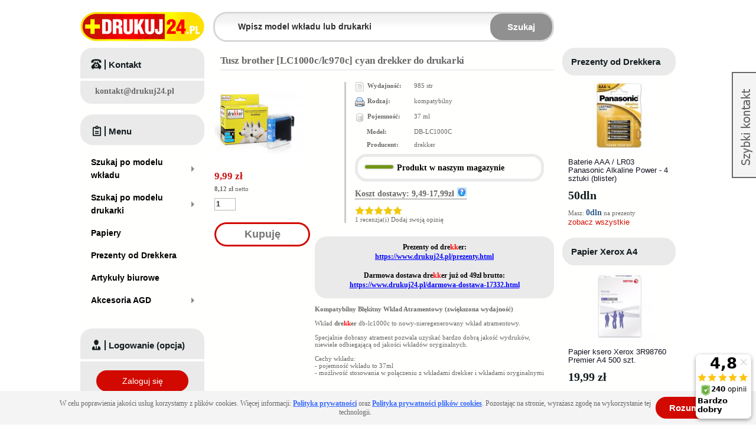

--- FILE ---
content_type: text/html; charset=UTF-8
request_url: https://www.drukuj24.pl/wklad-atramentowy-brother-lcz000clc970c-cyan-drekker.html
body_size: 16621
content:
<!DOCTYPE html PUBLIC "-//W3C//DTD XHTML 1.0 Strict//EN" "http://www.w3.org/TR/xhtml1/DTD/xhtml1-strict.dtd">
<html xmlns="http://www.w3.org/1999/xhtml" xml:lang="pl" lang="pl">
    <head>
        <meta http-equiv="Content-Type" content="text/html; charset=utf-8" />
<title>Tusz Brother LC1000c/lc970c - 985 str - Zamiennik Drekker - Drukuj24.pl</title>
<meta name="description" content="Kompatybilny Błękitny Wkład Atramentowy (zwiększona wydajność) Wkład drekker db-lc1000c to nowy-nieregenerowany wkład atramentowy. Specjalnie dobrany atrament pozwa" />
<meta name="keywords" content="Tusz brother [LC1000c/lc970c] cyan drekker" />
<meta name="robots" content="INDEX,FOLLOW" />
<meta property="og:image"
    content="https://nowy.drukuj24.pl/skin/frontend/drukuj24/default/images/logo.gif" />
<link rel="icon" href="https://www.drukuj24.pl/media/favicon/default/favicon.ico" type="image/x-icon" />
<link rel="shortcut icon" href="https://www.drukuj24.pl/media/favicon/default/favicon.ico" type="image/x-icon" />
<!--[if lt IE 7]>
<script type="text/javascript">
//<![CDATA[
    var BLANK_URL = 'https://www.drukuj24.pl/js/blank.html';
    var BLANK_IMG = 'https://www.drukuj24.pl/js/spacer.gif';
//]]>
</script>
<![endif]-->
<link rel="stylesheet" type="text/css" href="https://www.drukuj24.pl/js/calendar/calendar-win2k-1.css" />
<link rel="stylesheet" type="text/css" href="https://www.drukuj24.pl/skin/frontend/drukuj24/default/css/styles.css" media="all" />
<link rel="stylesheet" type="text/css" href="https://www.drukuj24.pl/skin/frontend/drukuj24/default/css/widgets.css" media="all" />
<link rel="stylesheet" type="text/css" href="https://www.drukuj24.pl/skin/frontend/base/default/advancedreviews/css/advancedreviews.css" media="all" />
<link rel="stylesheet" type="text/css" href="https://www.drukuj24.pl/skin/frontend/drukuj24/default/css/aw_afptc/styles.css" media="all" />
<link rel="stylesheet" type="text/css" href="https://www.drukuj24.pl/skin/frontend/drukuj24/default/aw_blog/css/style.css" media="all" />
<link rel="stylesheet" type="text/css" href="https://www.drukuj24.pl/skin/frontend/drukuj24/default/css/productupdates.css" media="all" />
<link rel="stylesheet" type="text/css" href="https://www.drukuj24.pl/skin/frontend/drukuj24/default/css/mirasvit_seo.css" media="all" />
<link rel="stylesheet" type="text/css" href="https://www.drukuj24.pl/skin/frontend/base/default/css/mirasvit/searchautocomplete/default.css" media="all" />
<link rel="stylesheet" type="text/css" href="https://www.drukuj24.pl/skin/frontend/base/default/css/mirasvit_searchindex.css" media="all" />
<link rel="stylesheet" type="text/css" href="https://www.drukuj24.pl/skin/frontend/base/default/css/mirasvit/seositemap/sitemap.css" media="all" />
<link rel="stylesheet" type="text/css" href="https://www.drukuj24.pl/skin/frontend/base/default/css/categorysidebar/styles.css" media="all" />
<link rel="stylesheet" type="text/css" href="https://www.drukuj24.pl/skin/frontend/base/default/css/categorysidebar/flyout.css" media="all" />
<link rel="stylesheet" type="text/css" href="https://www.drukuj24.pl/skin/frontend/drukuj24/default/css/popup.css" media="all" />
<link rel="stylesheet" type="text/css" href="https://www.drukuj24.pl/skin/frontend/drukuj24/default/css/prettyPhoto.css" media="all" />
<link rel="stylesheet" type="text/css" href="https://www.drukuj24.pl/skin/frontend/drukuj24/default/css/jquery.lightbox0.5.css" media="all" />
<link rel="stylesheet" type="text/css" href="https://www.drukuj24.pl/skin/frontend/drukuj24/default/css/chart.css" media="all" />
<link rel="stylesheet" type="text/css" href="https://www.drukuj24.pl/skin/frontend/drukuj24/default/css/print.css" media="print" />
<script type="1f599e738e294e3aa11d11dc-text/javascript" src="https://www.drukuj24.pl/js/prototype/prototype.js"></script>
<script type="1f599e738e294e3aa11d11dc-text/javascript" src="https://www.drukuj24.pl/js/lib/ccard.js"></script>
<script type="1f599e738e294e3aa11d11dc-text/javascript" src="https://www.drukuj24.pl/js/local/validation.js"></script>
<script type="1f599e738e294e3aa11d11dc-text/javascript" src="https://www.drukuj24.pl/js/scriptaculous/builder.js"></script>
<script type="1f599e738e294e3aa11d11dc-text/javascript" src="https://www.drukuj24.pl/js/scriptaculous/effects.js"></script>
<script type="1f599e738e294e3aa11d11dc-text/javascript" src="https://www.drukuj24.pl/js/scriptaculous/dragdrop.js"></script>
<script type="1f599e738e294e3aa11d11dc-text/javascript" src="https://www.drukuj24.pl/js/local/controls.js"></script>
<script type="1f599e738e294e3aa11d11dc-text/javascript" src="https://www.drukuj24.pl/js/scriptaculous/slider.js"></script>
<script type="1f599e738e294e3aa11d11dc-text/javascript" src="https://www.drukuj24.pl/js/local/js.js"></script>
<script type="1f599e738e294e3aa11d11dc-text/javascript" src="https://www.drukuj24.pl/js/varien/form.js"></script>
<script type="1f599e738e294e3aa11d11dc-text/javascript" src="https://www.drukuj24.pl/js/varien/menu.js"></script>
<script type="1f599e738e294e3aa11d11dc-text/javascript" src="https://www.drukuj24.pl/js/mage/translate.js"></script>
<script type="1f599e738e294e3aa11d11dc-text/javascript" src="https://www.drukuj24.pl/js/mage/cookies.js"></script>
<script type="1f599e738e294e3aa11d11dc-text/javascript" src="https://www.drukuj24.pl/js/advancedreviews/ajax-reviews.js"></script>
<script type="1f599e738e294e3aa11d11dc-text/javascript" src="https://www.drukuj24.pl/js/productupdates/productupdates.js"></script>
<script type="1f599e738e294e3aa11d11dc-text/javascript" src="https://www.drukuj24.pl/js/productupdates/configurable.js"></script>
<script type="1f599e738e294e3aa11d11dc-text/javascript" src="https://www.drukuj24.pl/js/light4website/googletagmanager/datalayer.js"></script>
<script type="1f599e738e294e3aa11d11dc-text/javascript" src="https://www.drukuj24.pl/js/mirasvit/core/jquery.min.js"></script>
<script type="1f599e738e294e3aa11d11dc-text/javascript" src="https://www.drukuj24.pl/js/mirasvit/core/underscore.js"></script>
<script type="1f599e738e294e3aa11d11dc-text/javascript" src="https://www.drukuj24.pl/js/mirasvit/core/backbone.js"></script>
<script type="1f599e738e294e3aa11d11dc-text/javascript" src="https://www.drukuj24.pl/js/mirasvit/code/searchautocomplete/form.js"></script>
<script type="1f599e738e294e3aa11d11dc-text/javascript" src="https://www.drukuj24.pl/js/mirasvit/code/searchautocomplete/autocomplete.js"></script>
<script type="1f599e738e294e3aa11d11dc-text/javascript" src="https://www.drukuj24.pl/js/jquery/jquery-1.7.2.min.js"></script>
<script type="1f599e738e294e3aa11d11dc-text/javascript" src="https://www.drukuj24.pl/js/jquery/jquery-noconflict.js"></script>
<script type="1f599e738e294e3aa11d11dc-text/javascript" src="https://www.drukuj24.pl/js/aw_afptc/popup.js"></script>
<script type="1f599e738e294e3aa11d11dc-text/javascript" src="https://www.drukuj24.pl/js/jquery/jquery.reveal.js"></script>
<script type="1f599e738e294e3aa11d11dc-text/javascript" src="https://www.drukuj24.pl/js/varien/product.js"></script>
<script type="1f599e738e294e3aa11d11dc-text/javascript" src="https://www.drukuj24.pl/js/varien/product_options.js"></script>
<script type="1f599e738e294e3aa11d11dc-text/javascript" src="https://www.drukuj24.pl/js/varien/configurable.js"></script>
<script type="1f599e738e294e3aa11d11dc-text/javascript" src="https://www.drukuj24.pl/js/calendar/calendar.js"></script>
<script type="1f599e738e294e3aa11d11dc-text/javascript" src="https://www.drukuj24.pl/js/calendar/calendar-setup.js"></script>
<script type="1f599e738e294e3aa11d11dc-text/javascript" src="https://www.drukuj24.pl/js/lightbox/js/jquery.lightbox-0.5.min.js"></script>
<script type="1f599e738e294e3aa11d11dc-text/javascript" src="https://www.drukuj24.pl/skin/frontend/drukuj24/default/js/script.js"></script>
<script type="1f599e738e294e3aa11d11dc-text/javascript" src="https://www.drukuj24.pl/skin/frontend/drukuj24/default/js/addvalidation.js"></script>
<script type="1f599e738e294e3aa11d11dc-text/javascript" src="https://www.drukuj24.pl/skin/frontend/drukuj24/default/js/prettyPhoto.js"></script>
<link rel="canonical" href="https://www.drukuj24.pl/wklad-atramentowy-brother-lcz000clc970c-cyan-drekker.html" />
<link href="https://www.drukuj24.pl/blog/rss/index/store_id/2/" title="Blog Drukuj24.pl - Tusze i Tonery do Drukarek" rel="alternate" type="application/rss+xml" />
<!--[if lt IE 7]>
<script type="text/javascript" src="https://www.drukuj24.pl/js/lib/ds-sleight.js"></script>
<script type="text/javascript" src="https://www.drukuj24.pl/skin/frontend/base/default/js/ie6.js"></script>
<![endif]-->

<script type="1f599e738e294e3aa11d11dc-text/javascript">
//<![CDATA[
Mage.Cookies.path     = '/';
Mage.Cookies.domain   = '.www.drukuj24.pl';
//]]>
</script>

<script type="1f599e738e294e3aa11d11dc-text/javascript">
//<![CDATA[
optionalZipCountries = [];
//]]>
</script>
<script src="https://apis.google.com/js/platform.js?onload=renderOptIn" async defer type="1f599e738e294e3aa11d11dc-text/javascript"></script>
<script type="1f599e738e294e3aa11d11dc-text/javascript">
	</script><script type="1f599e738e294e3aa11d11dc-text/javascript">//<![CDATA[
        var Translator = new Translate({"Please select an option.":"Prosimy o wybranie opcji.","This is a required field.":"To pole jest wymagane.","Please enter a valid number in this field.":"Prosimy o wprowadzenie poprawnego numeru w tym polu.","Please use letters only (a-z or A-Z) in this field.":"Prosimy o u\u017cywanie jedynie liter (a-z lub A-Z) w tym polu.","Please use only letters (a-z), numbers (0-9) or underscore(_) in this field, first character should be a letter.":"Prosimy o u\u017cywanie jedynie liter (a-z), cyfr (0-9) lub podkre\u015blnika (_) w tym polu, pierwszy znak powinien by\u0107 liter\u0105.","Please enter a valid phone number. For example (123) 456-7890 or 123-456-7890.":"Prosimy o wprowadzenie poprawnego numeru telefonu. Dla przyk\u0142adu: (058) 553 87 12 lub 058 553 8712.","Please enter a valid date.":"Prosimy o wprowadzenie poprawnej daty.","Please enter a valid email address. For example johndoe@domain.com.":"Prosimy o wprowadzenie poprawnego adresu e-mail. Dla przyk\u0142adu: jan@kowalski.pl.","Please make sure your passwords match.":"Prosimy o upewnienie si\u0119, \u017ce wpisane has\u0142a s\u0105 identyczne.","Please enter a valid URL. For example http:\/\/www.example.com or www.example.com":"Prosimy o wprowadzenie poprawnego URL. Dla przyk\u0142adu: http:\/\/www.strona.pl lub www.strona.pl","Please enter a valid social security number. For example 123-45-6789.":"Prosimy o wprowadzenie poprawnego numeru ubezpieczenia. Dla przyk\u0142adu: 123-45-6789.","Please enter a valid zip code. For example 90602 or 90602-1234.":"Prosimy o wprowadzenie poprawnego kodu pocztowego. Dla przyk\u0142adu: 90602 lub 90-602.","Please enter a valid zip code.":"Prosimy o wprowadzenie poprawnego kodu pocztowego.","Please use this date format: dd\/mm\/yyyy. For example 17\/03\/2006 for the 17th of March, 2006.":"Prosimy o u\u017cycie nast\u0119puj\u0105cego formatu daty: dd\/mm\/rrrr. Dla przyk\u0142adu: 17\/03\/2006.","Please enter a valid $ amount. For example $100.00.":"Prosimy o wprowadzenie poprawnej sumy w $. Dla przyk\u0142adu: $100.00","Please select one of the above options.":"Prosimy o wyb\u00f3r jednej z powy\u017cszych opcji.","Please select one of the options.":"Prosimy o wyb\u00f3r jednej z opcji.","Please select State\/Province.":"Prosimy o wyb\u00f3r wojew\u00f3dztwa.","Please enter a number greater than 0 in this field.":"Prosimy o podanie numeru wi\u0119kszego od 0 w tym polu.","Please enter a valid credit card number.":"Prosimy o wprowadzenie poprawnego numeru karty kredytowej.","Please enter a valid credit card verification number.":"Prosimy o wprowadzenie prawid\u0142owego numeru weryfikacyjnego karty kredytowej.","Please wait, loading...":"Prosz\u0119 czeka\u0107, trwa \u0142adowanie...","Complete":"Sko\u0144czone","Add Products":"Dodaj produkty","Please choose to register or to checkout as a guest":"Prosimy o rejestracj\u0119 lub z\u0142o\u017cenie zam\u00f3wienia jako Go\u015b\u0107","Please specify shipping method.":"Prosimy o wyb\u00f3r sposobu wysy\u0142ki.","Please specify payment method.":"Prosimy o wyb\u00f3r sposobu p\u0142atno\u015bci.","Add to Cart":"Dodaj do koszyka","In Stock":"W magazynie","Out of Stock":"Brak w magazynie"});
        //]]></script><!--a224f21caea6724e108cf1469c2d2992--><script type="1f599e738e294e3aa11d11dc-text/javascript">
//<![CDATA[
Mage.SkinUrl          = 'https://www.drukuj24.pl/skin/frontend/drukuj24/default/';
//]]>
</script>

    </head>
    <body class="catalog-product-view catalog-product-view product-wklad-atramentowy-brother-lcz000clc970c-cyan-drekker">
        <script type="1f599e738e294e3aa11d11dc-text/javascript">dataLayer = [{"ecommerce":{"detail":{"actionField":{"list":"Product View"},"products":{"name":"Tusz brother [LC1000c\/lc970c] cyan drekker","price":9.99,"id":"DB-LC1000C","quantity":10}}}}];</script>


<!-- Google Tag Manager -->
<noscript>
    <iframe src="//www.googletagmanager.com/ns.html?id=GTM-T2K3TN"
                  height="0" width="0" style="display:none;visibility:hidden">
    </iframe>
</noscript>
<script type="1f599e738e294e3aa11d11dc-text/javascript">

    (function(w,d,s,l,i){w[l]=w[l]||[];w[l].push({'gtm.start':
        new Date().getTime(),event:'gtm.js'});var f=d.getElementsByTagName(s)[0],
        j=d.createElement(s),dl=l!='dataLayer'?'&l='+l:'';j.async=true;j.src=
        '//www.googletagmanager.com/gtm.js?id='+i+dl;f.parentNode.insertBefore(j,f);
    })(window,document,'script','dataLayer','GTM-T2K3TN')
    window.onerror = function(message, source, lineno, colno, error) {
        if (error) message = error.stack;
        ga('send', 'event', 'window.onerror', message, navigator.userAgent);
    }
</script>
<!-- End Google Tag Manager --><script src="https://www.drukuj24.pl/skin/frontend/drukuj24/default/js/wz_tooltip.js" type="1f599e738e294e3aa11d11dc-text/javascript"></script>        <div class="wrapper">
                <noscript>
        <div class="global-site-notice noscript">
            <div class="notice-inner">
                <p>
                    <strong>JavaScript seems to be disabled in your browser.</strong><br />
                    Musisz mieć włączony JavaScript w przeglądarce aby korzystać z funkcjonalności tej strony.                </p>
            </div>
        </div>
    </noscript>
            <div class="page">
                                                    <div class="global-site-notice notice-cookie" id="notice-cookie-block">
    <div class="notice-inner">
        <div class="notice-text"><p>W celu poprawienia jakości usług korzystamy z plik&oacute;w cookies. Więcej informacji: <span style="color: #3366ff;"><strong><span style="text-decoration: underline;"><a href="https://www.drukuj24.pl/polityka-prywatnosci.html" target="_blank"><span style="color: #3366ff; text-decoration: underline;">Polityka prywatności</span></a></span></strong></span> oraz <span style="text-decoration: underline; color: #3366ff;"><strong><a href="https://www.drukuj24.pl/polityka-prywatnosci-plikow-cookies.html" target="_blank"><span style="color: #3366ff; text-decoration: underline;">Polityka prywatności plik&oacute;w cookies</span></a></strong></span>. Pozostając na stronie, wyrażasz zgodę na wykorzystanie tej technologii.</p></div>
        <div class="notice-button link-button btn-red"><a href="Javascript:void(0)" class="link-button btn-red" onclick="if (!window.__cfRLUnblockHandlers) return false; allowSaveCookie();" data-cf-modified-1f599e738e294e3aa11d11dc-=""><span><span>Rozumiem</span></span></a></div>    </div>
</div>
<script type="1f599e738e294e3aa11d11dc-text/javascript">
    /* <![CDATA[ */
    function allowSaveCookie() {
        Mage.Cookies.set('user_allowed_save_cookie', '{"2":1}', new Date(new Date().getTime() + 31536000 * 1000));
        if (Mage.Cookies.get('user_allowed_save_cookie')) {
            window.location.reload();
        } else {
            window.location.href = 'https://www.drukuj24.pl/cms/index/noCookies/';
        }
    }
    $('notice-cookie-block').show();
    /* ]]> */
</script>


                                <div class="header-container">
        <div class="header">
        <a href="https://www.drukuj24.pl/" title="Drukuj24.pl" class="logo"><strong>Drukuj24.pl</strong><img src="https://www.drukuj24.pl/skin/frontend/drukuj24/default/images/logo.gif" alt="Drukuj24.pl" /></a>
<!--height="50" width="210"-->        <div class="quick-access">
            <form id="search_mini_form" action="https://www.drukuj24.pl/wyszukiwarka/wynik/" method="get"
    class="searchautocomplete UI-SEARCHAUTOCOMPLETE"
    data-tip="Wpisz model wkładu lub drukarki"
    data-url="//www.drukuj24.pl/searchautocomplete/ajax/get/"
    data-minchars="2"
    data-delay="1">

    <div class="form-search">
        <label for="search">Wpisz model wkładu lub drukarki</label>

        
        <input id="search" type="text" autocomplete="off" style="font-weight: bold" name="q" value="" class="input-text UI-SEARCH UI-NAV-INPUT" maxlength="128" />

        <button type="submit" title="Szukaj" class="button search-button"><span><span>Szukaj</span></span></button>

        <div class="searchautocomplete-loader UI-LOADER">
            <div id="g01"></div>
            <div id="g02"></div>
            <div id="g03"></div>
            <div id="g04"></div>
            <div id="g05"></div>
            <div id="g06"></div>
            <div id="g07"></div>
            <div id="g08"></div>
        </div>
        
        <span style="display:none" id="search_autocomplete" class="UI-PLACEHOLDER search-autocomplete searchautocomplete-placeholder"></span>
    </div>
</form>
        </div>
        <div class="cart-sidebar">
                    </div>
    </div>
</div>
<script type="1f599e738e294e3aa11d11dc-text/javascript">
    var sessid_alternative = "7hL3xIPCkvfVUJGW";
</script>
                <div class="main-container col3-layout">
                    <div class="main">
                        <div class="col-wrapper">
                            <div class="col-main">
                                                                <ul class="messages hidden" id="advancedreviews-notify"><li class="success-msg" id="notify-type"><ul><li id="notify-text"></li></ul></li></ul><div itemscope itemtype="http://schema.org/Product"><!--test-->
<script type="1f599e738e294e3aa11d11dc-text/javascript">
    var optionsPrice = new Product.OptionsPrice([]);
</script>
<div id="messages_product_view"></div>
<div class="product-view">
    <div class="product-essential">
        <form action="https://www.drukuj24.pl/checkout/cart/add/uenc/aHR0cHM6Ly93d3cuZHJ1a3VqMjQucGwvd2tsYWQtYXRyYW1lbnRvd3ktYnJvdGhlci1sY3owMDBjbGM5NzBjLWN5YW4tZHJla2tlci5odG1s/product/341/form_key/7hL3xIPCkvfVUJGW/" method="post" id="product_addtocart_form" >
            <div class="no-display">
                <input type="hidden" name="product" value="341" />
                <input type="hidden" name="related_product" id="related-products-field" value="" />
            </div>

            

            
            <div class="product-shop">
                <meta itemprop="brand" content="drekker" /><meta itemprop="model" content="DB-LC1000C"/><meta itemprop="sku" content="DB-LC1000C"/><meta itemprop="image" content="https://www.drukuj24.pl/media/product/3cf/tusz-brother-lc1000c-lc970c-cyan-drekker-1c3.jpg"/><div class="product-name " itemprop="name">
                    <h1>Tusz brother [LC1000c/lc970c] cyan drekker do drukarki</h1>
                </div>
                <div class="product-shop-in" >
                    <div class="product-main-info">
                        <div class="product-view-left">
                            <div class="product-image-container">
    <p class="product-image product-image-zoom" id="galeryContainer">
                                    <a href="https://www.drukuj24.pl/media/product/3cf/tusz-brother-lc1000c-lc970c-cyan-drekker-1c3.jpg" rel="lightbox[galery]" >
                <img src="https://www.drukuj24.pl/media/product/2ad/tusz-brother-lc1000c-lc970c-cyan-drekker-1c3.jpg" width="150" height="150" alt="Tusz brother [LC1000c/lc970c] cyan drekker" />
            </a>
                    </p>
    </div>
<script type="1f599e738e294e3aa11d11dc-text/javascript">
    jQuery(function($) {
        $(function() {
            $('.product-image a').lightBox();
        });
        jQuery('.productThumb').click(function(){
            var num = jQuery(this).data('prodid');
            jQuery('#galeryContainer').children().each(function(el) {
                this.hide();
            });

            jQuery('#galeryContainer').children().eq(num-1).show();
            return false;
        });
    });
</script>                                                                                                                                                                        
                                                            <div class="price-box">
                                    <span class="regular-price">
                                        <span itemprop="offers" itemscope itemtype="http://schema.org/Offer"><link itemprop="itemCondition" href="http://schema.org/NewCondition" /><link itemprop="availability" href="http://schema.org/InStock" /><meta itemprop="priceCurrency" content="PLN" /><meta itemprop="price" content="9.99" /><span class="price" >9,99 zł</span></span>                                    </span>
                                </div>
                                <div class="price-box">
                                    <span class="price-without-tax">
                                        <span class="price">8,12 zł</span> netto                                    </span>
                                </div>
                            
                                                        
                            
                            
                                <div class="add-to-box">
                                                                                <div class="add-to-cart">
                <input type="text" name="qty" id="qty" maxlength="12" value="1" title="Ilość" class="input-text qty" />
                <button type="button" title="Kupuję" class="button btn-cart btn-cart-big"><span><span>Kupuję</span></span></button>
            </div>
                                                                    </div>
                                                    </div>
                        <div class="product-attributes-container">
                            <div class="product-attributes">
                                                                    <p class="left-col"><span class="page_white_text"></span><span>Wydajność:</span>
                                    </p>
                                    <p class="right-col">985 str</p>
                                    <div class="clear"></div>
                                                                                                    <p class="left-col"><span class="printer"></span><span>Rodzaj:</span></p>
                                    <p class="right-col">kompatybilny</p>
                                    <div class="clear"></div>
                                                                                                    <p class="left-col"><span class="database"></span><span>Pojemność:</span>
                                    </p>
                                    <p class="right-col">37 ml</p>
                                    <div class="clear"></div>
                                                                                                    <p class="no-icon left-col"><span>Model:</span></p>
                                    <p class="right-col">DB-LC1000C</p>
                                    <div class="clear"></div>
                                                                                                    <p class="no-icon left-col"><span>Producent:</span></p>
                                    <p class="right-col">drekker</p>
                                    <div class="clear"></div>
                                                                                                    <p class="zonk" style="color: black;font-size: 130%;border: 5px solid #eaeaea;border-radius: 20px;padding: 10px;"><span class="stock-status-small left stock-status-small-high" title="Produkt w naszym magazynie"></span><span class="view-status">Produkt <strong>w naszym magazynie</strong></span></p>
                                                                <!--<img loading="lazy" style="display:block;margin-left:auto;margin-right:auto;margin-bottom:15px;" src="https://www.drukuj24.pl/media/orlen/300x50_OP.jpg" alt="Orlen Paczka" title="Orlen Paczka">-->
                                <p class="tooltip">Koszt dostawy: 9,49-17,99zł<span class="tooltiptext"><img src="https://www.drukuj24.pl/images/icons/koszty_dostawy_sierpien_2025.png"></img></span><span style="margin-left:5px;" class="question_icon"></span></p>
                                
                                
                                                                                                                
            <div class="ratings" itemprop="aggregateRating" itemscope="" itemtype="http://schema.org/AggregateRating">
                <meta itemprop="ratingValue" content="5">
                <meta itemprop="reviewCount" content="1">
                <div class="rating-box">
                    <div class="rating" style="width:100%;"></div>
                </div>
            </div>
                                                                                                                                                                                        <div class="reviews-links">
                                                                                    <a href="#customer-reviews" class="reviews-links-list js-reviews-links-list">1 recenzja(i)</a>
                                                                                <a href="#review-form" class="reviews-links-form js-reviews-links-form">Dodaj swoją opinię</a>
                                    </div>
                                
                                <script type="1f599e738e294e3aa11d11dc-text/javascript">
                                    //<![CDATA[
                                    jQuery('.js-reviews-links-list').on('click', function(e) {
                                        e.preventDefault();
                                        var list = jQuery('#customer-reviews');
                                        if (list.length) {
                                            var topScroll = list.offset().top - 100;
                                            jQuery("html, body").animate({
                                                scrollTop: topScroll
                                            }, 500, 'swing');
                                        }
                                    });
                                    jQuery('.js-reviews-links-form').on('click', function(e) {
                                        e.preventDefault();
                                        var form = jQuery('#review-form');
                                        if (form.length) {
                                            var topScroll = form.offset().top - 100;
                                            jQuery("html, body").animate({
                                                scrollTop: topScroll
                                            }, 500, 'swing');
                                        }
                                    });
                                    //]]>
                                </script>
                            </div>
                        </div>
                        <div class="product-collateral">

                            
                            
                            <div style="width:auto;height:auto;border:2px solid none;text-align: center;border-radius:20px;padding:10px;background:#eaeaea;">
<h5 style="color: black">Prezenty od dre<font color="#ff0000">kk</font>er:<br />
<a href="https://www.drukuj24.pl/prezenty.html" style="color: blue;text-decoration: underline;" target="_blank">https://www.drukuj24.pl/prezenty.html</a><br /><br />
Darmowa dostawa dre<font color="#ff0000">kk</font>er już od 49zł brutto:<br />
<a href="https://www.drukuj24.pl/darmowa-dostawa-17332.html" style="color: blue;text-decoration: underline;" target="_blank">https://www.drukuj24.pl/darmowa-dostawa-17332.html</a>
</h5>
</div>
<br />

<strong>Kompatybilny Błękitny Wkład Atramentowy (zwiększona wydajność)</strong><br /><br />    Wkład <strong>dre<font color="#ff0000">kk</font>er</strong> db-lc1000c to nowy-nieregenerowany wkład atramentowy.<br /><br />  Specjalnie dobrany atrament pozwala uzyskać bardzo dobrą jakość wydruków, niewiele odbiegającą od jakości wkładów oryginalnych.<br /><br />  Cechy wkładu:<br />  - pojemność wkładu to 37ml<br />  - możliwość stosowania w połączeniu z wkładami drekker i wkładami oryginalnymi<br />                        </div>
                        <div class="clear"></div>
                    </div>
                    
                </div>
            </div>
                            <script type="1f599e738e294e3aa11d11dc-text/javascript">
                    //<![CDATA[
                    jQuery('.product-shop-in').bind('copy paste cut drag drop', function(e) {
                        e.preventDefault();
                    });
                    //]]>
                </script>
                        <div class="clearer"></div>
        </form>
        <script type="1f599e738e294e3aa11d11dc-text/javascript">
            //<![CDATA[
            var productAddToCartForm = new VarienForm('product_addtocart_form');
            productAddToCartForm.submit = function(button, url) {
                if (this.validator.validate()) {
                    var form = this.form;
                    var oldUrl = form.action;

                    if (url) {
                        form.action = url;
                    }
                    var e = null;
                    try {
                        this.form.submit();
                    } catch (e) {}
                    this.form.action = oldUrl;
                    if (e) {
                        throw e;
                    }

                    if (button && button != 'undefined') {
                        button.disabled = true;
                    }
                }
            }.bind(productAddToCartForm);

            productAddToCartForm.submitLight = function(button, url) {
                if (this.validator) {
                    var nv = Validation.methods;
                    delete Validation.methods['required-entry'];
                    delete Validation.methods['validate-one-required'];
                    delete Validation.methods['validate-one-required-by-name'];
                    // Remove custom datetime validators
                    for (var methodName in Validation.methods) {
                        if (methodName.match(/^validate-datetime-.*/i)) {
                            delete Validation.methods[methodName];
                        }
                    }

                    if (this.validator.validate()) {
                        if (url) {
                            this.form.action = url;
                        }
                        this.form.submit();
                    }
                    Object.extend(Validation.methods, nv);
                }
            }.bind(productAddToCartForm);
            //]]>
        </script>
    </div>
        <br />
            <!--<br />
		<img src="https://www.drukuj24.pl/media/baner_drukuj24_papier_fotograficzny_drekker_01.jpg"/></a>-->
        <!--<br />
		<br />
		<a href="https://www.drukuj24.pl/brother-promocja-glosnik.html"><img src="https://www.drukuj24.pl/media/brother/brother-glosnik.jpg"/></a>-->
    <!--<div class="free-pencil">
        <img src="https://www.drukuj24.pl/skin/frontend/drukuj24/default/images/dlugopis-drukuj24.jpg"/>
    </div>-->
    <div class="product-compatibility">
    <h3></h3>
            <p><h3 style="font-size:12px; /*text-decoration: underline;*/ font-weight: bold;">Tusz brother [LC1000c/lc970c] cyan drekker jest kompatybilny z drukarkami:</h3></p>
    <ul class="compatible-list"><li><b><a href="https://www.drukuj24.pl/drukarka/brother-brother-z355.html">Brother Fax 1355</a></b></li><li><b><a href="https://www.drukuj24.pl/drukarka/brother-brother-z360.html">Brother Fax 1360</a></b></li><li><b><a href="https://www.drukuj24.pl/drukarka/brother-brother-z30c.html">Brother DCP 130C</a></b></li><li><b><a href="https://www.drukuj24.pl/drukarka/brother-brother-z35c.html">Brother DCP 135C</a></b></li><li><b><a href="https://www.drukuj24.pl/drukarka/brother-brother-z50c.html">Brother DCP 150C</a></b></li><li><b><a href="https://www.drukuj24.pl/drukarka/brother-brother-235c-1.html">Brother DCP 235C</a></b></li><li><b><a href="https://www.drukuj24.pl/drukarka/brother-brother-260c-1.html">Brother DCP 260C</a></b></li><li><b><a href="https://www.drukuj24.pl/drukarka/brother-brother-330c.html">Brother DCP 330C</a></b></li><li><b><a href="https://www.drukuj24.pl/drukarka/brother-brother-350c.html">Brother DCP 350C</a></b></li><li><b><a href="https://www.drukuj24.pl/drukarka/brother-brother-357c.html">Brother DCP 357C</a></b></li><li><b><a href="https://www.drukuj24.pl/drukarka/brother-brother-540cn.html">Brother DCP 540CN</a></b></li><li><b><a href="https://www.drukuj24.pl/drukarka/brother-brother-41719.html">Brother DCP 560</a></b></li><li><b><a href="https://www.drukuj24.pl/drukarka/brother-brother-750cw.html">Brother DCP 750CW</a></b></li><li><b><a href="https://www.drukuj24.pl/drukarka/brother-brother-770cw.html">Brother DCP 770CW</a></b></li><li><b><a href="https://www.drukuj24.pl/drukarka/brother-brother-240c.html">Brother MFC 240C</a></b></li><li><b><a href="https://www.drukuj24.pl/drukarka/brother-brother-3360c.html">Brother MFC 3360C</a></b></li><li><b><a href="https://www.drukuj24.pl/drukarka/brother-brother-440cn.html">Brother MFC 440CN</a></b></li><li><b><a href="https://www.drukuj24.pl/drukarka/brother-brother-465cn.html">Brother MFC 465CN</a></b></li><li><b><a href="https://www.drukuj24.pl/drukarka/brother-brother-5460cn.html">Brother MFC 5460CN</a></b></li><li><b><a href="https://www.drukuj24.pl/drukarka/brother-brother-5480cn.html">Brother MFC 5480CN</a></b></li><li><b><a href="https://www.drukuj24.pl/drukarka/brother-brother-660cn.html">Brother MFC 660CN</a></b></li><li><b><a href="https://www.drukuj24.pl/drukarka/brother-brother-235c.html">Brother MFC 235C</a></b></li><li><b><a href="https://www.drukuj24.pl/drukarka/brother-brother-260c.html">Brother MFC 260C</a></b></li><li><b><a href="https://www.drukuj24.pl/drukarka/tusze-brother-lc-1000.html">Brother LC-1000</a></b></li><li><b><a href="https://www.drukuj24.pl/drukarka/tusze-brother-lc-970.html">Brother LC-970</a></b></li></ul>    <div class="clear"></div>
    <br />
</div>
                <div class="product-guarantee">
    <div class="product-guarantee-box">
        <p class="title"><a id="show-product-guarantee">Zobacz warunki gwarancji dla produktu DB-LC1000C</a></p>
        <div class="product-guarantee-table" style="display: none;">
            <table cellspacing="0" cellpadding="7">
                <tbody>
                    <tr class="first">
                        <td width="18%">Gwarancja na</td>
                        <td>Opis</td>
                        <td class="last" width="15%">
                                                            Drekker                                                    </td>
                    </tr>
                    <tr>
                        <td class="first">Idealną jakość wydruku</td>
                        <td>Wkład zostanie wymieniony na nowy, jeśli wydruk nie będzie idealny, a producent rozpatrujący reklamację uzna, że to wina wkładu, a nie drukarki.</td>
                                                <td class="green last">
                            TAK                        </td>
                                            </tr>
                    <tr>
                        <td class="first">Wydajność</td>
                        <td>Wkład zostanie wymieniony na nowy, jeśli nie osiągnie podawanej w jego parametrach wydajności. Udowodnienie, ile się wydrukowało stron jest praktycznie niemożliwe, dlatego podstawą do rozpatrzenia reklamacji na tej podstawie jest fakt, że wkład nie drukuje, a ma jeszcze w sobie czynnik drukujący (toner lub atrament).</td>
                                                <td class="green last">
                            TAK                        </td>
                                            </tr>
                    <tr>
                        <td class="first">Uszkodzenie sprzętu</td>
                        <td>
                            Jeśli w wyniku użytkowania wkładu nastąpi uszkodzenie drukarki, firma Oflo sp. z o.o. (właściciel sklepu drukuj24.pl) zobowiązuje się do pokrycia kosztów naprawy drukarki. <a href="https://www.drukuj24.pl/regulamin-zakupow.html"><b>Zapoznaj się z procedurą zgłaszania takiej reklamacji</b></a>.
                            <p>
                                <font color="red">
                                    <b>
                                        Warunkiem gwarancji jest wcześniejszy kontakt ze sklepem (email: <a href="/cdn-cgi/l/email-protection#82e9edecf6e3e9f6c2e6f0f7e9f7e8b0b6acf2ee"><span class="__cf_email__" data-cfemail="096266677d68627d496d7b7c627c633b3d277965">[email&#160;protected]</span></a>) w celu ustalenia procedury realizacji gwarancji.
                                    </b>
                                </font>
                            </p>                        </td>
                                                <td class="green last">
                            TAK                        </td>
                                            </tr>
                </tbody>
            </table>
        </div>
    </div>
</div>
<script data-cfasync="false" src="/cdn-cgi/scripts/5c5dd728/cloudflare-static/email-decode.min.js"></script><script type="1f599e738e294e3aa11d11dc-text/javascript">
    jQuery(document).ready(function($){
        $('#show-product-guarantee').click(function(){
            if($(this).hasClass('active')){
                $(this).removeClass('active');
                $(this).html('Zobacz warunki gwarancji dla produktu DB-LC1000C');
            }else{
                $(this).addClass('active');
                $(this).html('Ukryj warunki gwarancji dla produktu DB-LC1000C');
            }
            $(this).parent().next().toggle();
            return false;
        });
    });
</script>
            <div class="others-for-printer">
        <div class="main-title">
            <div class="title-l">
                <div class="title-r">
                    <div class="title">
                                              <strong>Inne wkłady do tej drukarki</strong>
                    </div>
                </div>
            </div>
        </div>
        <div>
            <table id="shopping-cart-table" class="data-table others-table">
                <col width="1" />
                <col width="1" />
                <col width="1" />
                <col width="1" />
                <col width="1" />
                <thead>
                    <tr>
                        <th class="a-center">&nbsp;</th>
                        <th ><span class="nobr">Nazwa produktu</span></th>
                        <th ><span class="nobr">Cena</span></th>
                        <th >Dostępność</th>
                        <th >Zakup</th>
                    </tr>
                </thead>
                <tbody>
                                                                    <tr>
                            <td><a href="https://www.drukuj24.pl/wklad-atramentowy-brother-lcz000bklc970bk-czarny-drekker.html" title="Tusz brother [LC1000bk/lc970bk] czarny drekker" class="product-image"><img src="https://www.drukuj24.pl/media/product/766/tusz-brother-lc1000bk-lc970bk-czarny-drekker-508.jpg" width="30" height="30" alt="Tusz brother [LC1000bk/lc970bk] czarny drekker" /></a></td>
                            <td><a href="https://www.drukuj24.pl/wklad-atramentowy-brother-lcz000bklc970bk-czarny-drekker.html">Tusz brother [LC1000bk/lc970bk] czarny drekker</a></td>
                            <td>
                                <div class="price-box">
                                    <span class="regular-price">
                                        <span class="price">
                                                                                            9,99 zł                                                                                    </span>
                                    </span>
                                </div>
                            </td>
                            <td>
                                <p class="stock-status stock-status-small-high" title="Produkt w naszym magazynie"></p>                            </td>
                            <td>
                                                                                                            <form action="https://www.drukuj24.pl/checkout/cart/add/uenc/aHR0cHM6Ly93d3cuZHJ1a3VqMjQucGwvd2tsYWQtYXRyYW1lbnRvd3ktYnJvdGhlci1sY3owMDBjbGM5NzBjLWN5YW4tZHJla2tlci5odG1s/product/339/form_key/7hL3xIPCkvfVUJGW/" method="post" id="product_addtocart_form_339">
                                            <div class="add-to-cart-form">
                                                <div class="btn-cart-add">
                                                    <div class="continue-btn">
                                                        Kupuję<input type="hidden" title="Dodaj do koszyka" onclick="if (!window.__cfRLUnblockHandlers) return false; this.form.submit(); this.disabled=true;" data-cf-modified-1f599e738e294e3aa11d11dc-="" />
                                                    </div>
                                                </div>
                                            </div>
                                        </form>
                                                                                                </td>
                        </tr>
                                                                    <tr>
                            <td><a href="https://www.drukuj24.pl/wklad-atramentowy-brother-lcz000mlc970m-magenta-drekker.html" title="Tusz brother [LC1000m/lc970m] magenta drekker" class="product-image"><img src="https://www.drukuj24.pl/media/product/319/tusz-brother-lc1000m-lc970m-magenta-drekker-cb9.jpg" width="30" height="30" alt="Tusz brother [LC1000m/lc970m] magenta drekker" /></a></td>
                            <td><a href="https://www.drukuj24.pl/wklad-atramentowy-brother-lcz000mlc970m-magenta-drekker.html">Tusz brother [LC1000m/lc970m] magenta drekker</a></td>
                            <td>
                                <div class="price-box">
                                    <span class="regular-price">
                                        <span class="price">
                                                                                            9,99 zł                                                                                    </span>
                                    </span>
                                </div>
                            </td>
                            <td>
                                <p class="stock-status stock-status-small-high" title="Produkt w naszym magazynie"></p>                            </td>
                            <td>
                                                                                                            <form action="https://www.drukuj24.pl/checkout/cart/add/uenc/aHR0cHM6Ly93d3cuZHJ1a3VqMjQucGwvd2tsYWQtYXRyYW1lbnRvd3ktYnJvdGhlci1sY3owMDBjbGM5NzBjLWN5YW4tZHJla2tlci5odG1s/product/343/form_key/7hL3xIPCkvfVUJGW/" method="post" id="product_addtocart_form_343">
                                            <div class="add-to-cart-form">
                                                <div class="btn-cart-add">
                                                    <div class="continue-btn">
                                                        Kupuję<input type="hidden" title="Dodaj do koszyka" onclick="if (!window.__cfRLUnblockHandlers) return false; this.form.submit(); this.disabled=true;" data-cf-modified-1f599e738e294e3aa11d11dc-="" />
                                                    </div>
                                                </div>
                                            </div>
                                        </form>
                                                                                                </td>
                        </tr>
                                                                    <tr>
                            <td><a href="https://www.drukuj24.pl/wklad-atramentowy-brother-lcz000ylc970y-yellow-drekker.html" title="Tusz brother [LC1000y/lc970y] yellow drekker" class="product-image"><img src="https://www.drukuj24.pl/media/product/b3c/tusz-brother-lc1000y-lc970y-yellow-drekker-67e.jpg" width="30" height="30" alt="Tusz brother [LC1000y/lc970y] yellow drekker" /></a></td>
                            <td><a href="https://www.drukuj24.pl/wklad-atramentowy-brother-lcz000ylc970y-yellow-drekker.html">Tusz brother [LC1000y/lc970y] yellow drekker</a></td>
                            <td>
                                <div class="price-box">
                                    <span class="regular-price">
                                        <span class="price">
                                                                                            9,99 zł                                                                                    </span>
                                    </span>
                                </div>
                            </td>
                            <td>
                                <p class="stock-status stock-status-small-high" title="Produkt w naszym magazynie"></p>                            </td>
                            <td>
                                                                                                            <form action="https://www.drukuj24.pl/checkout/cart/add/uenc/aHR0cHM6Ly93d3cuZHJ1a3VqMjQucGwvd2tsYWQtYXRyYW1lbnRvd3ktYnJvdGhlci1sY3owMDBjbGM5NzBjLWN5YW4tZHJla2tlci5odG1s/product/345/form_key/7hL3xIPCkvfVUJGW/" method="post" id="product_addtocart_form_345">
                                            <div class="add-to-cart-form">
                                                <div class="btn-cart-add">
                                                    <div class="continue-btn">
                                                        Kupuję<input type="hidden" title="Dodaj do koszyka" onclick="if (!window.__cfRLUnblockHandlers) return false; this.form.submit(); this.disabled=true;" data-cf-modified-1f599e738e294e3aa11d11dc-="" />
                                                    </div>
                                                </div>
                                            </div>
                                        </form>
                                                                                                </td>
                        </tr>
                                    </tbody>
            </table>
        </div>
    </div>

            
        <div class="box-collateral box-reviews secc" id="customer-reviews">
                    <h3>Recenzje klientów                <span>(1)</span>
            </h3>
            <dl class="reviews">
                <div class="reviews__list">
                                            <div class="review-box nothidden ">
                            <dt class="review-box__header">
                                <!-- <a href="https://www.drukuj24.pl/wklad-atramentowy-brother-lcz000clc970c-cyan-drekker-review-847.html">Ocena wkład atramentowy brother [LC1000c/lc970c] cyan drekker</a>  -->
                                <span class="review-box__name">Adam</span>                                                            </dt>
                            <dd>
                                                                                                    
                                                                                                                <div class="rating-box">
                                            <div class="rating" style="width:100%;"></div>
                                        </div>
                                                                                                    idealne do biura, a przy tym ile drukujemy, osczędności sa naprawdę ogromne
                                <!-- <small class="date">(Dodano 17 listopada 2017)</small><br /> -->
                                <div style="display:block;">
    <table style="width:100%;float:left;">
        <tr>
            <td style="display: block;">
                            </td>
            <td  style="width:50%;" class="a-right">
                            </td>
        </tr>
            </table>
</div>                            </dd>
                        </div>
                        
                                    </div>

                <div class="reviews__average">
                    <div class="rating-box">
                        <div class="rating" style="width:100%;"></div>
                    </div>

                    <p><strong>5</strong> <span>/5</span></p>
                    <a href="#review-form">Co sądzisz? </a>
                </div>
            </dl>
        

            </div>

        <div class="test2"></div>
<div class="test1"></div>
<div class="test"></div>            <script src='https://www.google.com/recaptcha/api.js' type="1f599e738e294e3aa11d11dc-text/javascript"></script>

<form action="https://www.drukuj24.pl/review/product/post/id/341/" method="post" id="review-form">
    <input name="form_key" type="hidden" value="7hL3xIPCkvfVUJGW" />
    <div class="form-add review-add">
        <h3>Napisz własną recenzję</h3>
                <h4>Oceniasz: <span>Tusz brother [LC1000c/lc970c] cyan drekker</span></h4>

        <div class="review-add__form">
            <div class="review-add__rating">
                                <!-- <h4>Jak oceniasz ten produkt? <em class="required" style="color: red;">*</em></h4> -->
                    <span id="input-message-box"></span>
                                                                <div class="review-rate" id="product-review-table">
                <div class="review-rate__row">
                <input type="radio" name="ratings[1]" id="Ocena_5" value="5" class="radio" />
                <div class="rating-box"><div class="rating" style="width:100%;"></div></div>
                <strong>Bierzcie moje pieniądze!</strong>
            </div>
                    <div class="review-rate__row">
                <input type="radio" name="ratings[1]" id="Ocena_4" value="4" class="radio" />
                <div class="rating-box"><div class="rating" style="width:80%;"></div></div>
                <strong>Kupuj, nie dyskutuj.</strong>
            </div>
                    <div class="review-rate__row">
                <input type="radio" name="ratings[1]" id="Ocena_3" value="3" class="radio" />
                <div class="rating-box"><div class="rating" style="width:60%;"></div></div>
                <strong>Hmmm... (niepewna pauza)</strong>
            </div>
                    <div class="review-rate__row">
                <input type="radio" name="ratings[1]" id="Ocena_2" value="2" class="radio" />
                <div class="rating-box"><div class="rating" style="width:40%;"></div></div>
                <strong>Weź mi to ustrojstwo</strong>
            </div>
                    <div class="review-rate__row">
                <input type="radio" name="ratings[1]" id="Ocena_1" value="1" class="radio" />
                <div class="rating-box"><div class="rating" style="width:20%;"></div></div>
                <strong>Na stos z nim.</strong>
            </div>
                <input type="hidden" name="validate_rating" class="validate-rating" value="" />
    <script type="1f599e738e294e3aa11d11dc-text/javascript">decorateTable('product-review-table')</script>
    </div>
                    <div class="clear"></div>
                                            </div>

            <div class="rewiev-add__form">
                <ul class="form-list">
                                                            <li>
                        <div class="input-box">
                            <input type="text" placeholder="Pseudonim (wymagane)" name="nickname" id="nickname_field" class="input-text required-entry" value="" />
                        </div>
                    </li>

                    <li>
                        <div class="input-box">
                            <input type="hidden" name="title" id="summary_field" class="input-text required-entry" value="Ocena Tusz brother [LC1000c/lc970c] cyan drekker" />
                        </div>
                    </li>


                    <li>
                        <div class="input-box">
                            <textarea name="detail" placeholder="Napisz kilka słów (wymagane)" id="review_field" cols="5" rows="3" class="required-entry"></textarea>
                        </div>
                    </li>

                </ul>
                <div class="g-recaptcha" data-sitekey="6Le-XG8UAAAAAMMouJ20h1b9iZIu1jUshKP-Oc4K"></div>

                <div class="buttons-set">
                    <button type="submit" title="Dodaj recenzję" class="button"><span><span>Dodaj recenzję</span></span></button>
                </div>

            </div>
        </div>
    </div>

</form>
<script type="1f599e738e294e3aa11d11dc-text/javascript">
    function appendAntiSpamField(){
        var forms = document.getElementsByTagName("form");
        for(var i = 0,l = forms.length;i < l;i++){
            var inp = document.createElement('input');
            inp.setAttribute("type","hidden");
            inp.setAttribute("name","_antispam");
            var d = new Date();
            inp.value = "antispam_"+d.getMilliseconds();
            forms[i].appendChild(inp);
        }
    }
    document.observe("dom:loaded", appendAntiSpamField);
</script>
<script type="1f599e738e294e3aa11d11dc-text/javascript">
//<![CDATA[
    var dataForm = new VarienForm('review-form');




    Validation.addAllThese(
    [
           ['validate-rating', 'Wybierz po jednej wartości z powyższych ocen', function(v) {
                var trs = $('product-review-table').select('div.review-rate__row');
                var inputs;
                var error = 1;
                console.log(trs);
                for( var j=0; j < trs.length; j++ ) {
                    var tr = trs[j];
                    inputs = tr.select('input');
                    if( inputs[0].checked == true ) {
                        error = 0;
                    }
                }
               if( error == 1 ) {
                   return false;
               } else {
                   error = 1;
               }
                return true;
            }]
    ]
    );
//]]>
</script>

<!--- GPSR Zelman --->
<!--
    <div class="product-gpsr">
        <div class="product-gpsr-box">
            <p class="title"><a id="show-product-gpsr">Zobacz informacje o producencie </a></p>
            <div class="product-gpsr-table" style="display: none;">
                <table cellspacing="0" cellpadding="7">
                    <tbody>
                        <tr class="first">
                        <td class="first">Producent</td>
                        <td>
                            test                        </td>
                        </tr>
                        <tr class="first">
                        <td class="first">Kraj</td>
                        <td>
                            test                        </td>
                        </tr>
                        <tr class="first">
                        <td class="first">Adres</td>
                        <td>
                            test                        </td>
                        </tr>
                        <tr class="first">
                        <td class="first">Kod pocztowy</td>
                        <td>
                            test                        </td>
                        </tr>
                        <tr class="first">
                        <td class="first">Miasto</td>
                        <td>
                            test                        </td>
                        </tr>
                        <tr class="first">
                        <td class="first">E-mail</td>
                        <td>
                            test                        </td>
                        </tr>
                    </tbody>
                </table>
            </div>
        </div>
    </div>
    <script type="text/javascript">
        jQuery(document).ready(function($) {
            $('#show-product-gpsr').click(function() {
                if ($(this).hasClass('active')) {
                    $(this).removeClass('active');
                    $(this).html('Zobacz informacje o producencie ');
                } else {
                    $(this).addClass('active');
                    $(this).html('Ukryj informacje o producencie ');
                }
                $(this).parent().next().toggle();
                return false;
            });
        });
    </script>
-->
<!--- koniec GPSR Zelman --->

<!--- FAQ Zelman --->
    <style>
         /* Style the buttons that are used to open and close the accordion panel */
.accordion {
  background-color: #eee;
  color: #444;
  cursor: pointer;
  padding: 18px;
  width: 100%;
  text-align: left;
  border: none;
  outline: none;
  transition: 0.4s;
}

/* Add a background color to the button if it is clicked on (add the .active class with JS), and when you move the mouse over it (hover) */
.active, .accordion:hover {
  background-color: #ccc;
}

/* Style the accordion panel. Note: hidden by default */
.panel {
  padding: 0 18px;
  background-color: white;
  display: none;
  overflow: hidden;
} 

.arrow {
  border: solid black;
  border-width: 0 3px 3px 0;
  display: inline-block;
  padding: 3px;
}

.down {
  transform: rotate(45deg);
  -webkit-transform: rotate(45deg);
}
</style>



<div style="margin-top:50px;text-align:center;font-weight:bold;" itemscope itemtype="https://schema.org/FAQPage"><p style="font-size:medium;">FAQ - najczęściej zadawane pytania</p>

<div itemscope itemprop="mainEntity" itemtype="https://schema.org/Question">
<button class="accordion" style="border:1px solid;border-color:white;"><div itemprop="name">Jaka jest wydajność   DB-LC1000C? <i style="margin-left:5px;margin-bottom:2px;" class="arrow down"></i></div></button>
<div class="panel">
  <p><div itemscope itemprop="acceptedAnswer" itemtype="https://schema.org/Answer"><div itemprop="text">Wydajność  DB-LC1000C marki drekker wynosi średnio 985 str przy 5% pokryciu strony A4</div></div></p>
</div>
</div>

<div itemscope itemprop="mainEntity" itemtype="https://schema.org/Question">
<button class="accordion" style="border:1px solid;border-color:white;"><div itemprop="name">Jaka jest pojemność   DB-LC1000C? <i style="margin-left:5px;margin-bottom:2px;" class="arrow down"></i></div></button>
<div class="panel">
  <p><div itemscope itemprop="acceptedAnswer" itemtype="https://schema.org/Answer"><div itemprop="text">Pojemność  DB-LC1000C wynosi 37 ml</div></div></p>
</div>
</div>

<div itemscope itemprop="mainEntity" itemtype="https://schema.org/Question">
<button class="accordion" style="border:1px solid;border-color:white;"><div itemprop="name">Do jakich drukarek pasuje  DB-LC1000C? <i style="margin-left:5px;margin-bottom:2px;" class="arrow down"></i></div></button>
<div class="panel">
  <p><div itemscope itemprop="acceptedAnswer" itemtype="https://schema.org/Answer"><div itemprop="text" style="text-align:left;line-height:1.5;">Brother Fax 1355, Brother Fax 1360, Brother DCP 130C, Brother DCP 135C, Brother DCP 150C, Brother DCP 235C, Brother DCP 260C, Brother DCP 330C, Brother DCP 350C, Brother DCP 357C, Brother DCP 540CN, Brother DCP 560, Brother DCP 750CW, Brother DCP 770CW, Brother MFC 240C, Brother MFC 3360C, Brother MFC 440CN, Brother MFC 465CN, Brother MFC 5460CN, Brother MFC 5480CN, Brother MFC 660CN, Brother MFC 235C, Brother MFC 260C, Brother LC-1000, Brother LC-970</div></div></p>
</div>
</div>

</div>




   


<script type="1f599e738e294e3aa11d11dc-text/javascript">
    var acc = document.getElementsByClassName("accordion");
var i;

for (i = 0; i < acc.length; i++) {
  acc[i].addEventListener("click", function() {
    /* Toggle between adding and removing the "active" class,
    to highlight the button that controls the panel */
    this.classList.toggle("active");

    /* Toggle between hiding and showing the active panel */
    var panel = this.nextElementSibling;
    if (panel.style.display === "block") {
      panel.style.display = "none";
    } else {
      panel.style.display = "block";
    }
  });
} 
</script>
<!--- koniec FAQ Zelman --->


</div>


<style>
    .tooltip {
        position: relative;
        display: inline-block;
        border-bottom: 1px dotted black;
        font-size: 14px;
        font-weight: bold;
    }

    .tooltip .tooltiptext {
        visibility: hidden;
        width: 200px;
        background-color: white;
        color: #fff;
        text-align: center;
        border-radius: 6px;
        border-color: #eaeaea;
        border-style: solid;
        padding: 5px 0;

        /* Position the tooltip */
        position: absolute;
        z-index: 1;
    }

    .tooltip:hover .tooltiptext {
        visibility: visible;
    }
</style></div>
<script type="1f599e738e294e3aa11d11dc-text/javascript">
    var lifetime = 3600;
    var expireAt = Mage.Cookies.expires;
    if (lifetime > 0) {
        expireAt = new Date();
        expireAt.setTime(expireAt.getTime() + lifetime * 1000);
    }
    Mage.Cookies.set('external_no_cache', 1, expireAt);
</script>
    <div xmlns:rdf="http://www.w3.org/1999/02/22-rdf-syntax-ns#"
         xmlns="http://www.w3.org/1999/xhtml"
         xmlns:foaf="http://xmlns.com/foaf/0.1/"
         xmlns:gr="http://purl.org/goodrelations/v1#"
         xmlns:xsd="http://www.w3.org/2001/XMLSchema#">

        <div about= "#offering"  typeof="gr:Offering">
            <div property="gr:name" content="Tusz brother [LC1000c/lc970c] cyan drekker" xml:lang="en"></div>
            <div property="gr:description" content="&lt;strong&gt;Kompatybilny Błękitny Wkład Atramentowy (zwiększona wydajność)&lt;/strong&gt;&lt;br /&gt;&lt;br /&gt;    Wkład &lt;strong&gt;dre&lt;font color=&quot;#ff0000&quot;&gt;kk&lt;/font&gt;er&lt;/strong&gt; db-lc1000c to nowy-nieregenerowany wkład atramentowy.&lt;br /&gt;&lt;br /&gt;  Specjalnie dobrany atrament pozwala uzyskać bardzo dobrą jakość wydruk&oacute;w, niewiele odbiegającą od jakości wkład&oacute;w oryginalnych.&lt;br /&gt;&lt;br /&gt;  Cechy wkładu:&lt;br /&gt;  - pojemność wkładu to 37ml&lt;br /&gt;  - możliwość stosowania w połączeniu z wkładami drekker i wkładami oryginalnymi&lt;br /&gt;" xml:lang="en"></div>
            <div rel="foaf:depiction"
                 resource="https://www.drukuj24.pl/media/product/3cf/tusz-brother-lc1000c-lc970c-cyan-drekker-1c3.jpg">
            </div>
            <div rel="gr:hasBusinessFunction" resource="http://purl.org/goodrelations/v1#Sell">
            </div>
            <div rel="gr:hasPriceSpecification">
                <div typeof="gr:UnitPriceSpecification">
                    <div property="gr:hasCurrency" content="PLN" datatype="xsd:string"></div>
                                            <div property="gr:hasCurrencyValue" content="9.99" datatype="xsd:float"></div>
                    
                </div>
            </div>

                            <div rel="gr:acceptedPaymentMethods"
                     resource="http://purl.org/goodrelations/v1#PayPal"></div>
                    </div>
    </div>
                            </div>
                            <div class="col-left sidebar"><div class="page-block contact page-block-new">
    <div class="block-title">
        <div class="ico_contact"></div>
        <p><strong>Kontakt</strong></p>
        <div class="clear"></div>
    </div>
    <div class="block-content">
        <p class="a-left"><strong><span><a href="/cdn-cgi/l/email-protection#e58e8a8b91848e91a58197908e908fd7d1cb9589" style="font-size: 14px;"><span class="__cf_email__" data-cfemail="96fdf9f8e2f7fde2d6f2e4e3fde3fca4a2b8e6fa">[email&#160;protected]</span></a></span></strong></p>    </div>
</div>		
	
	<div class="page-block shipping-block page-block-new">
    <div class="block-title">
        <div class="ico_references"></div>
        <p><strong><span>Menu</span></strong></p>
        <div class="clear"></div>
    </div>
    <div class="block-content">
	<div class="cat-nav-container">
			<ul class="nav-content">
				<li class="level0 nav-1 level-top first parent">
<a href="https://www.drukuj24.pl/kategoria/szukaj-po-modelu-wkladu.html" class="level-top">
<span>Szukaj po modelu wkładu</span>
</a>
<ul class="level0">
<li class="level1 nav-1-1 first">
<a href="https://www.drukuj24.pl/kategoria/tusze-do-drukarek.html">
<span>Tusze atramentowe do drukarek</span>
</a>
</li><li class="level1 nav-1-2 last">
<a href="https://www.drukuj24.pl/kategoria/tonery-do-drukarek.html">
<span>Tonery laserowe do drukarek</span>
</a>
</li>
</ul>
</li><li class="level0 nav-2 level-top parent">
<a href="https://www.drukuj24.pl/kategoria/szukaj-po-modelu-drukarki.html" class="level-top">
<span>Szukaj po modelu drukarki</span>
</a>
<ul class="level0">
<li class="level1 nav-2-1 first">
<a href="https://www.drukuj24.pl/kategoria/drukarki-i-urzadzenia-atramentowe.html">
<span>Drukarki i urządzenia atramentowe</span>
</a>
</li><li class="level1 nav-2-2">
<a href="https://www.drukuj24.pl/kategoria/drukarki-i-urzadzenia-laserowe.html">
<span>Drukarki i urządzenia laserowe</span>
</a>
</li><li class="level1 nav-2-3">
<a href="https://www.drukuj24.pl/kategoria/drukarki-termosublimacyjne.html">
<span>Drukarki i urządzenia termosublimacyjne</span>
</a>
</li><li class="level1 nav-2-4">
<a href="https://www.drukuj24.pl/kategoria/drukarki-iglowe.html">
<span>Drukarki igłowe</span>
</a>
</li><li class="level1 nav-2-5 last">
<a href="https://www.drukuj24.pl/kategoria/drukarki-etykiet.html">
<span>Drukarki etykiet</span>
</a>
</li>
</ul>
</li><li class="level0 nav-3 level-top">
<a href="https://www.drukuj24.pl/papier-i-papier-fotograficzny-do-drukarek.html" class="level-top">
<span>Papiery</span>
</a>
</li><li class="level0 nav-4 level-top">
<a href="https://www.drukuj24.pl/prezenty.html" class="level-top">
<span>Prezenty od Drekkera</span>
</a>
</li><li class="level0 nav-5 level-top">
<a href="https://www.drukuj24.pl/artykuly-biurowe.html" class="level-top">
<span>Artykuły biurowe</span>
</a>
</li><li class="level0 nav-6 level-top last parent">
<a href="https://www.drukuj24.pl/akcesoria-agd.html" class="level-top">
<span>Akcesoria AGD</span>
</a>
<ul class="level0">
<li class="level1 nav-6-1 first">
<a href="https://www.drukuj24.pl/drukarka/filtry-do-lodowek.html">
<span>Filtry do lodówek</span>
</a>
</li><li class="level1 nav-6-2">
<a href="https://www.drukuj24.pl/drukarka/filtry-i-akcesoria-do-ekspresow-do-kawy.html">
<span>Filtry i akcesoria do ekspresów do kawy</span>
</a>
</li><li class="level1 nav-6-3 last">
<a href="https://www.drukuj24.pl/drukarka/filtry-do-dzbankow-filtrujacych.html">
<span>Filtry do dzbanków filtrujących</span>
</a>
</li>
</ul>
</li>			</ul>
		</div>
       </div>
</div>
	
	
		
	<div class="page-block login page-block-new">
    <div class="block-title">
        <div class="ico_login"></div>
        <p><strong>Logowanie (opcja)</strong></p>
        <div class="clear"></div>
    </div>
    <div class="block-content">
        <div class="block-top">
            <p>
                <a href="https://www.drukuj24.pl/panel-klienta/twoje-konto/zaloguj/" class="link-button btn-red">Zaloguj się</a>
            </p>
            <p class="link-forgoot-pass"><a href="https://www.drukuj24.pl/przypomnienie-hasla/">Zapomniałem hasła</a></p>
        </div>
        <div class="block-bottom">
            <p><a href="https://www.drukuj24.pl/rejestracja/" class="link-button btn-grey">Zarejestruj się</a></p>
        </div>
    </div>
</div><div class="page-block references page-block-new">
    <div class="block-title">
        <div class="ico_references"></div>
        <p><strong>Nasze referencje</strong></p>
        <div class="clear"></div>
    </div>
    <p><span id="__ceneo-reviews-8eae0875-012f-4551-b88c-78c88f30f01a"></span><br /><small></small></p>
    <p>
        <script data-cfasync="false" src="/cdn-cgi/scripts/5c5dd728/cloudflare-static/email-decode.min.js"></script><script type="1f599e738e294e3aa11d11dc-text/javascript">
            // <![CDATA[
            (function(d, t) {
                var g = d.createElement(t),
                    s = d.getElementsByTagName(t)[0];
                g.src = ('https:' == document.location.protocol ? 'https://' : 'http://') + 'ssl.ceneo.pl/shops/rw.js?accountGuid=8eae0875-012f-4551-b88c-78c88f30f01a';
                s.async = true;
                s.parentNode.insertBefore(g, s);
            }(document, 'script'));
            // ]]>
        </script>
    </p>
    <!--<div class="block-content">
    	<center>
    	<script defer="defer" src="https://apis.google.com/js/platform.js?onload=renderBadge" type="text/javascript"></script>
		<g:ratingbadge merchant_id=9134579></g:ratingbadge>
		</center>
		​
            </div>-->
</div><div class="additional_block">
    <p>&nbsp;<a href="https://www.drukuj24.pl/autoryzowany-partner-brother-polska-i-15.html"><img alt="Brother Logo" src="https://www.drukuj24.pl/media/wysiwyg/brother_partner.jpg" /></a><a href="https://www.drukuj24.pl/#/"> </a></p></div></div>
                        </div>
                        <div class="col-right sidebar">                        <div class="page-block page-block-new">
            <div class="block-title">
                <strong><a href="https://www.drukuj24.pl/prezenty.html">Prezenty od Drekkera</a></strong>
            </div>
            <div class="block-content">
                <div class="block-item-view">
                    <p class="image"><a href="https://www.drukuj24.pl/bateria-alkaliczna-varta-17063.html"><img src="https://www.drukuj24.pl/media/product/441/baterie-aaa-lr03-panasonic-alkaline-power-4-sztuki-blister-864.jpg" width="120" height="120" alt="Baterie AAA / LR03 Panasonic Alkaline Power - 4 sztuki (blister) " /></a></p>
                    <div class="block-item-info">
                        <p class="name"><a href="https://www.drukuj24.pl/bateria-alkaliczna-varta-17063.html">Baterie AAA / LR03 Panasonic Alkaline Power - 4 sztuki (blister) </a></p>
                                                <p class="price dln">50<span>dln</span></p>
                        <div id="checkout_avaliable_points" class="points_count">
                            Masz:&nbsp;<span class="price">0dln</span>&nbsp;na prezenty                        </div>
                                                <a href="https://www.drukuj24.pl/prezenty.html">zobacz wszystkie</a>
                    </div>
                </div>
            </div>
        </div>
                            <div class="page-block page-block-new">
            <div class="block-title">
                <strong><a href="https://www.drukuj24.pl/drukarka/papier-xerox-a4.html">Papier Xerox A4</a></strong>
            </div>
            <div class="block-content">
                <div class="block-item-view">
                    <p class="image"><a href="https://www.drukuj24.pl/papier-ksero-xerox-3r98760-premier-a4-500-szt.html"><img src="https://www.drukuj24.pl/media/product/588/papier-ksero-xerox-3r98760-premier-a4-500-szt-185.jpg" width="120" height="120" alt="Papier ksero Xerox 3R98760 Premier A4 500 szt." /></a></p>
                    <div class="block-item-info">
                        <p class="name"><a href="https://www.drukuj24.pl/papier-ksero-xerox-3r98760-premier-a4-500-szt.html">Papier ksero Xerox 3R98760 Premier A4 500 szt.</a></p>
                                                <p class="price"><span class="price">19,99 zł</span></p>
                                                <a href="https://www.drukuj24.pl/drukarka/papier-xerox-a4.html">zobacz wszystkie</a>
                    </div>
                </div>
            </div>
        </div>
                            <div class="page-block page-block-new">
            <div class="block-title">
                <strong><a href="https://www.drukuj24.pl/drukarka/popularne-tusze-i-tonery-do-drukarek.html">Popularne tusze i tonery do drukarek</a></strong>
            </div>
            <div class="block-content">
                <div class="block-item-view">
                    <p class="image"><a href="https://www.drukuj24.pl/wklad-atramentowy-f6v25ae-black-oryginalny.html"><img src="https://www.drukuj24.pl/media/product/400/tusz-hp-652-f6v25ae-black-6ml-oryginalny-374.jpg" width="120" height="120" alt="Tusz hp 652 [F6V25AE] black 6ml oryginalny" /></a></p>
                    <div class="block-item-info">
                        <p class="name"><a href="https://www.drukuj24.pl/wklad-atramentowy-f6v25ae-black-oryginalny.html">Tusz hp 652 [F6V25AE] black 6ml oryginalny</a></p>
                                                <p class="price"><span class="price">66,78 zł</span></p>
                                                <a href="https://www.drukuj24.pl/drukarka/popularne-tusze-i-tonery-do-drukarek.html">zobacz wszystkie</a>
                    </div>
                </div>
            </div>
        </div>
    <div class="page-block shipping-block page-block-new">
    <div class="block-title">
        <div class="ico_shipment"></div>
        <p><strong>Koszty dostawy</strong></p>
        <div class="clear"></div>
    </div>
    <div class="block-content">
        <p><img alt="Koszty dostawy" src="https://www.drukuj24.pl/images/icons/koszty_dostawy_sierpien_2025.png" title="Koszty dostawy" /></p>
<p></p>    </div>
</div></div>
                    </div>
                </div>
                                <div class="footer-container">
    <div class="footer">
<!--        <div class="footer_social">
            <iframe src="//www.facebook.com/plugins/likebox.php?href=https%3A%2F%2Fwww.facebook.com%2Fdrukuj24&amp;width=868&amp;height=258&amp;colorscheme=light&amp;show_faces=true&amp;header=false&amp;stream=false&amp;show_border=false&amp;appId=261962227281276" scrolling="no" frameborder="0" style="border:none; overflow:hidden; width:868px; height:258px;" allowTransparency="true"></iframe>
        </div>-->
        <div class="footer_menu">
            <ul>
<li><a href="/blog" title="Blog">Blog</a></li>
<li><a href="/warto-kupowac.html" title="Dlaczego warto kupować?">Dlaczego warto kupować?</a></li>
<li><a href="/prezenty-c-6537.html" title="Prezenty">Prezenty</a></li>
<li><a href="/category-0.html" title="Mapa strony">Mapa strony</a></li>
<li><a href="/regulamin-zakupow.html" title="Regulamin zakupów">Regulamin zakupów</a></li>
<li><a href="/polityka-prywatnosci.html" title="Polityka prywatności">Polityka prywatności</a></li>
<li><a href="/polityka-prywatnosci-plikow-cookies.html" title="Polityka prywatności cookie">Polityka prywatności cookie</a></li>
<li><a href="/kontakt-nami-i-5.html" title="Kontakt z nami">Kontakt z nami</a></li>
<li><a href="/status-zamowienia/" title="Status zamowienia">Status&nbsp;zamówienia </a></li>
<li class="last"><a href="/reklamacja/" title="Reklamacje">Reklamacje</a></li>
</ul>        </div>
        <div class="copyright">
            <div class="left">Drukuj24.pl &copy; 2005 - 2026 Oflo sp. z o.o.</div>
            <!--<p class="right">
                <span>Dołącz do nas:                    <a target="_blank" rel="nofollow" href="https://www.facebook.com/pages/drukuj24pl-tanie-tonery-w-Sieci-i-szybko-/288584428677">
                        <span class="face"></span>
                    </a>
                </span>
            </p>-->
        </div>
    </div>
</div>
                


            </div>
        </div>
                    <div id="aw-afptc-popup" class="block aw-afptc-popup" style='display:none; max-height:600px !important;'></div>
    <div id="aw-afptc-overlay" style="display:none"></div>
    <script type="1f599e738e294e3aa11d11dc-text/javascript">
        var freeProductsCheckFlag = false;
        var selectAllfreeProducts = function(txt){
            if (freeProductsCheckFlag == false) {
                $$('.free-product-checkbox').each(function(elem){
                    elem.checked = true;
                });
                freeProductsCheckFlag = true;
                txt.innerHTML= "odznacz wszystko";
            } else {
                $$('.free-product-checkbox').each(function(elem){
                    elem.checked = false;
                });
                freeProductsCheckFlag = false;
                txt.innerHTML= "zaznacz wszystko";
            }
        }

        var initForm = function() {
            var freeProductToCartForm = new VarienForm('free-product-form');
            freeProductToCartForm.submit = function(){
                if (this.validator.validate()) {
                    this.form.submit();
                }
            }.bind(freeProductToCartForm);
            return freeProductToCartForm;
        }
    </script>
<div id="productupdates-overlay" onclick="if (!window.__cfRLUnblockHandlers) return false; window.Productupdates.prototype.deactivate(); return false;" data-cf-modified-1f599e738e294e3aa11d11dc-=""></div>
<div id="productupdates">
    <div id="punContent"></div>
    <div id="punLoadMessage">
        <img src="https://www.drukuj24.pl/skin/frontend/drukuj24/default/images/opc-ajax-loader.gif" class="v-middle" alt="" /> &nbsp; Ładuję...    </div>
</div><div id="quick-cart-container">
    </div><div id="quickContact">
    <div class="quick-contact-button">Contact</div>
    <div class="quick-contact-form-wrapper">
        <form action="https://www.drukuj24.pl/contacts/index/post/" id="quickContactForm" method="post">
    <div class="fieldset">
        <ul class="form-list">
            <li class="fields">
                <div class="field">
                    <label for="name" class="required">Imię i nazwisko&nbsp;<em>*</em></label>
                    <div class="input-box">
                        <input name="name" id="name" title="Imię i nazwisko" value="" class="input-text required-entry" type="text" />
                    </div>
                </div>
                <div class="field">
                    <label for="email" class="required">E-mail&nbsp;<em>*</em></label>
                    <div class="input-box">
                        <input name="email" id="email" title="E-mail" value="" class="input-text required-entry validate-email" type="text" />
                    </div>
                </div>
                <div class="field">
                    <label for="comment" class="required">Twoja wiadomość&nbsp;<em>*</em></label>
                    <div class="input-box">
                        <textarea name="comment" id="comment" title="Twoja wiadomość" class="required-entry input-text" cols="5" rows="3"></textarea>
                    </div>
                </div>
            </li>
        </ul>
        <input type="hidden" name="url" id="url" value="https://www.drukuj24.pl/wklad-atramentowy-brother-lcz000clc970c-cyan-drekker.html" />
    </div>
    <div class="buttons-set">
        <input type="text" name="hideit" id="hideit" value="" style="display:none !important;" />
        <button type="submit" title="Wyślij" class="button submit-btn"><span><span>Wyślij</span></span></button>
    </div>
    <p>
        Jeśli masz jakieś pytania lub wątpliwości, możesz skorzystać z tego formularza i wysłać nam wiadomość.    </p>
</form>
    </div>
    <div class="clear"></div>
</div>
<script type="1f599e738e294e3aa11d11dc-text/javascript">
    jQuery(document).ready(function($){
        $('#quickContact .quick-contact-button').click(function(){
            if(!$('#quickContact').hasClass('form-visible')){
                $('#quickContact').animate({right: '0px'}, 500, function(){
                    $(this).addClass('form-visible');
                });
            }else{
                $('#quickContact').animate({right: '-402px'}, 500, function(){
                    $(this).removeClass('form-visible');
                });
            }
        });
    });
</script>
<script type="1f599e738e294e3aa11d11dc-text/javascript">
//<![CDATA[
    var contactForm = new VarienForm('quickContactForm', true);
    jQuery(document).ready(function($) {
        $('body').on('click', '.submit-btn', function() {
            if (contactForm.validator.validate()) {
                var form = this.form;
                var data = form.serialize();
                $.ajax({
                    url: $(form).attr("action"),
                    type: 'post',
                    data: data + "&isAjax=1",
                    dataType: 'json',
                    success: function(data) {
                        $('.quick-contact-form-wrapper').html('<p>' + data.message + '</p>');
                    }
                });
                return false;
            }
        });
    });
//]]>
</script>

    <script src="/cdn-cgi/scripts/7d0fa10a/cloudflare-static/rocket-loader.min.js" data-cf-settings="1f599e738e294e3aa11d11dc-|49" defer></script></body>
</html>


--- FILE ---
content_type: text/html; charset=utf-8
request_url: https://www.google.com/recaptcha/api2/anchor?ar=1&k=6Le-XG8UAAAAAMMouJ20h1b9iZIu1jUshKP-Oc4K&co=aHR0cHM6Ly93d3cuZHJ1a3VqMjQucGw6NDQz&hl=en&v=N67nZn4AqZkNcbeMu4prBgzg&size=normal&anchor-ms=20000&execute-ms=30000&cb=nle0ta872pzc
body_size: 49527
content:
<!DOCTYPE HTML><html dir="ltr" lang="en"><head><meta http-equiv="Content-Type" content="text/html; charset=UTF-8">
<meta http-equiv="X-UA-Compatible" content="IE=edge">
<title>reCAPTCHA</title>
<style type="text/css">
/* cyrillic-ext */
@font-face {
  font-family: 'Roboto';
  font-style: normal;
  font-weight: 400;
  font-stretch: 100%;
  src: url(//fonts.gstatic.com/s/roboto/v48/KFO7CnqEu92Fr1ME7kSn66aGLdTylUAMa3GUBHMdazTgWw.woff2) format('woff2');
  unicode-range: U+0460-052F, U+1C80-1C8A, U+20B4, U+2DE0-2DFF, U+A640-A69F, U+FE2E-FE2F;
}
/* cyrillic */
@font-face {
  font-family: 'Roboto';
  font-style: normal;
  font-weight: 400;
  font-stretch: 100%;
  src: url(//fonts.gstatic.com/s/roboto/v48/KFO7CnqEu92Fr1ME7kSn66aGLdTylUAMa3iUBHMdazTgWw.woff2) format('woff2');
  unicode-range: U+0301, U+0400-045F, U+0490-0491, U+04B0-04B1, U+2116;
}
/* greek-ext */
@font-face {
  font-family: 'Roboto';
  font-style: normal;
  font-weight: 400;
  font-stretch: 100%;
  src: url(//fonts.gstatic.com/s/roboto/v48/KFO7CnqEu92Fr1ME7kSn66aGLdTylUAMa3CUBHMdazTgWw.woff2) format('woff2');
  unicode-range: U+1F00-1FFF;
}
/* greek */
@font-face {
  font-family: 'Roboto';
  font-style: normal;
  font-weight: 400;
  font-stretch: 100%;
  src: url(//fonts.gstatic.com/s/roboto/v48/KFO7CnqEu92Fr1ME7kSn66aGLdTylUAMa3-UBHMdazTgWw.woff2) format('woff2');
  unicode-range: U+0370-0377, U+037A-037F, U+0384-038A, U+038C, U+038E-03A1, U+03A3-03FF;
}
/* math */
@font-face {
  font-family: 'Roboto';
  font-style: normal;
  font-weight: 400;
  font-stretch: 100%;
  src: url(//fonts.gstatic.com/s/roboto/v48/KFO7CnqEu92Fr1ME7kSn66aGLdTylUAMawCUBHMdazTgWw.woff2) format('woff2');
  unicode-range: U+0302-0303, U+0305, U+0307-0308, U+0310, U+0312, U+0315, U+031A, U+0326-0327, U+032C, U+032F-0330, U+0332-0333, U+0338, U+033A, U+0346, U+034D, U+0391-03A1, U+03A3-03A9, U+03B1-03C9, U+03D1, U+03D5-03D6, U+03F0-03F1, U+03F4-03F5, U+2016-2017, U+2034-2038, U+203C, U+2040, U+2043, U+2047, U+2050, U+2057, U+205F, U+2070-2071, U+2074-208E, U+2090-209C, U+20D0-20DC, U+20E1, U+20E5-20EF, U+2100-2112, U+2114-2115, U+2117-2121, U+2123-214F, U+2190, U+2192, U+2194-21AE, U+21B0-21E5, U+21F1-21F2, U+21F4-2211, U+2213-2214, U+2216-22FF, U+2308-230B, U+2310, U+2319, U+231C-2321, U+2336-237A, U+237C, U+2395, U+239B-23B7, U+23D0, U+23DC-23E1, U+2474-2475, U+25AF, U+25B3, U+25B7, U+25BD, U+25C1, U+25CA, U+25CC, U+25FB, U+266D-266F, U+27C0-27FF, U+2900-2AFF, U+2B0E-2B11, U+2B30-2B4C, U+2BFE, U+3030, U+FF5B, U+FF5D, U+1D400-1D7FF, U+1EE00-1EEFF;
}
/* symbols */
@font-face {
  font-family: 'Roboto';
  font-style: normal;
  font-weight: 400;
  font-stretch: 100%;
  src: url(//fonts.gstatic.com/s/roboto/v48/KFO7CnqEu92Fr1ME7kSn66aGLdTylUAMaxKUBHMdazTgWw.woff2) format('woff2');
  unicode-range: U+0001-000C, U+000E-001F, U+007F-009F, U+20DD-20E0, U+20E2-20E4, U+2150-218F, U+2190, U+2192, U+2194-2199, U+21AF, U+21E6-21F0, U+21F3, U+2218-2219, U+2299, U+22C4-22C6, U+2300-243F, U+2440-244A, U+2460-24FF, U+25A0-27BF, U+2800-28FF, U+2921-2922, U+2981, U+29BF, U+29EB, U+2B00-2BFF, U+4DC0-4DFF, U+FFF9-FFFB, U+10140-1018E, U+10190-1019C, U+101A0, U+101D0-101FD, U+102E0-102FB, U+10E60-10E7E, U+1D2C0-1D2D3, U+1D2E0-1D37F, U+1F000-1F0FF, U+1F100-1F1AD, U+1F1E6-1F1FF, U+1F30D-1F30F, U+1F315, U+1F31C, U+1F31E, U+1F320-1F32C, U+1F336, U+1F378, U+1F37D, U+1F382, U+1F393-1F39F, U+1F3A7-1F3A8, U+1F3AC-1F3AF, U+1F3C2, U+1F3C4-1F3C6, U+1F3CA-1F3CE, U+1F3D4-1F3E0, U+1F3ED, U+1F3F1-1F3F3, U+1F3F5-1F3F7, U+1F408, U+1F415, U+1F41F, U+1F426, U+1F43F, U+1F441-1F442, U+1F444, U+1F446-1F449, U+1F44C-1F44E, U+1F453, U+1F46A, U+1F47D, U+1F4A3, U+1F4B0, U+1F4B3, U+1F4B9, U+1F4BB, U+1F4BF, U+1F4C8-1F4CB, U+1F4D6, U+1F4DA, U+1F4DF, U+1F4E3-1F4E6, U+1F4EA-1F4ED, U+1F4F7, U+1F4F9-1F4FB, U+1F4FD-1F4FE, U+1F503, U+1F507-1F50B, U+1F50D, U+1F512-1F513, U+1F53E-1F54A, U+1F54F-1F5FA, U+1F610, U+1F650-1F67F, U+1F687, U+1F68D, U+1F691, U+1F694, U+1F698, U+1F6AD, U+1F6B2, U+1F6B9-1F6BA, U+1F6BC, U+1F6C6-1F6CF, U+1F6D3-1F6D7, U+1F6E0-1F6EA, U+1F6F0-1F6F3, U+1F6F7-1F6FC, U+1F700-1F7FF, U+1F800-1F80B, U+1F810-1F847, U+1F850-1F859, U+1F860-1F887, U+1F890-1F8AD, U+1F8B0-1F8BB, U+1F8C0-1F8C1, U+1F900-1F90B, U+1F93B, U+1F946, U+1F984, U+1F996, U+1F9E9, U+1FA00-1FA6F, U+1FA70-1FA7C, U+1FA80-1FA89, U+1FA8F-1FAC6, U+1FACE-1FADC, U+1FADF-1FAE9, U+1FAF0-1FAF8, U+1FB00-1FBFF;
}
/* vietnamese */
@font-face {
  font-family: 'Roboto';
  font-style: normal;
  font-weight: 400;
  font-stretch: 100%;
  src: url(//fonts.gstatic.com/s/roboto/v48/KFO7CnqEu92Fr1ME7kSn66aGLdTylUAMa3OUBHMdazTgWw.woff2) format('woff2');
  unicode-range: U+0102-0103, U+0110-0111, U+0128-0129, U+0168-0169, U+01A0-01A1, U+01AF-01B0, U+0300-0301, U+0303-0304, U+0308-0309, U+0323, U+0329, U+1EA0-1EF9, U+20AB;
}
/* latin-ext */
@font-face {
  font-family: 'Roboto';
  font-style: normal;
  font-weight: 400;
  font-stretch: 100%;
  src: url(//fonts.gstatic.com/s/roboto/v48/KFO7CnqEu92Fr1ME7kSn66aGLdTylUAMa3KUBHMdazTgWw.woff2) format('woff2');
  unicode-range: U+0100-02BA, U+02BD-02C5, U+02C7-02CC, U+02CE-02D7, U+02DD-02FF, U+0304, U+0308, U+0329, U+1D00-1DBF, U+1E00-1E9F, U+1EF2-1EFF, U+2020, U+20A0-20AB, U+20AD-20C0, U+2113, U+2C60-2C7F, U+A720-A7FF;
}
/* latin */
@font-face {
  font-family: 'Roboto';
  font-style: normal;
  font-weight: 400;
  font-stretch: 100%;
  src: url(//fonts.gstatic.com/s/roboto/v48/KFO7CnqEu92Fr1ME7kSn66aGLdTylUAMa3yUBHMdazQ.woff2) format('woff2');
  unicode-range: U+0000-00FF, U+0131, U+0152-0153, U+02BB-02BC, U+02C6, U+02DA, U+02DC, U+0304, U+0308, U+0329, U+2000-206F, U+20AC, U+2122, U+2191, U+2193, U+2212, U+2215, U+FEFF, U+FFFD;
}
/* cyrillic-ext */
@font-face {
  font-family: 'Roboto';
  font-style: normal;
  font-weight: 500;
  font-stretch: 100%;
  src: url(//fonts.gstatic.com/s/roboto/v48/KFO7CnqEu92Fr1ME7kSn66aGLdTylUAMa3GUBHMdazTgWw.woff2) format('woff2');
  unicode-range: U+0460-052F, U+1C80-1C8A, U+20B4, U+2DE0-2DFF, U+A640-A69F, U+FE2E-FE2F;
}
/* cyrillic */
@font-face {
  font-family: 'Roboto';
  font-style: normal;
  font-weight: 500;
  font-stretch: 100%;
  src: url(//fonts.gstatic.com/s/roboto/v48/KFO7CnqEu92Fr1ME7kSn66aGLdTylUAMa3iUBHMdazTgWw.woff2) format('woff2');
  unicode-range: U+0301, U+0400-045F, U+0490-0491, U+04B0-04B1, U+2116;
}
/* greek-ext */
@font-face {
  font-family: 'Roboto';
  font-style: normal;
  font-weight: 500;
  font-stretch: 100%;
  src: url(//fonts.gstatic.com/s/roboto/v48/KFO7CnqEu92Fr1ME7kSn66aGLdTylUAMa3CUBHMdazTgWw.woff2) format('woff2');
  unicode-range: U+1F00-1FFF;
}
/* greek */
@font-face {
  font-family: 'Roboto';
  font-style: normal;
  font-weight: 500;
  font-stretch: 100%;
  src: url(//fonts.gstatic.com/s/roboto/v48/KFO7CnqEu92Fr1ME7kSn66aGLdTylUAMa3-UBHMdazTgWw.woff2) format('woff2');
  unicode-range: U+0370-0377, U+037A-037F, U+0384-038A, U+038C, U+038E-03A1, U+03A3-03FF;
}
/* math */
@font-face {
  font-family: 'Roboto';
  font-style: normal;
  font-weight: 500;
  font-stretch: 100%;
  src: url(//fonts.gstatic.com/s/roboto/v48/KFO7CnqEu92Fr1ME7kSn66aGLdTylUAMawCUBHMdazTgWw.woff2) format('woff2');
  unicode-range: U+0302-0303, U+0305, U+0307-0308, U+0310, U+0312, U+0315, U+031A, U+0326-0327, U+032C, U+032F-0330, U+0332-0333, U+0338, U+033A, U+0346, U+034D, U+0391-03A1, U+03A3-03A9, U+03B1-03C9, U+03D1, U+03D5-03D6, U+03F0-03F1, U+03F4-03F5, U+2016-2017, U+2034-2038, U+203C, U+2040, U+2043, U+2047, U+2050, U+2057, U+205F, U+2070-2071, U+2074-208E, U+2090-209C, U+20D0-20DC, U+20E1, U+20E5-20EF, U+2100-2112, U+2114-2115, U+2117-2121, U+2123-214F, U+2190, U+2192, U+2194-21AE, U+21B0-21E5, U+21F1-21F2, U+21F4-2211, U+2213-2214, U+2216-22FF, U+2308-230B, U+2310, U+2319, U+231C-2321, U+2336-237A, U+237C, U+2395, U+239B-23B7, U+23D0, U+23DC-23E1, U+2474-2475, U+25AF, U+25B3, U+25B7, U+25BD, U+25C1, U+25CA, U+25CC, U+25FB, U+266D-266F, U+27C0-27FF, U+2900-2AFF, U+2B0E-2B11, U+2B30-2B4C, U+2BFE, U+3030, U+FF5B, U+FF5D, U+1D400-1D7FF, U+1EE00-1EEFF;
}
/* symbols */
@font-face {
  font-family: 'Roboto';
  font-style: normal;
  font-weight: 500;
  font-stretch: 100%;
  src: url(//fonts.gstatic.com/s/roboto/v48/KFO7CnqEu92Fr1ME7kSn66aGLdTylUAMaxKUBHMdazTgWw.woff2) format('woff2');
  unicode-range: U+0001-000C, U+000E-001F, U+007F-009F, U+20DD-20E0, U+20E2-20E4, U+2150-218F, U+2190, U+2192, U+2194-2199, U+21AF, U+21E6-21F0, U+21F3, U+2218-2219, U+2299, U+22C4-22C6, U+2300-243F, U+2440-244A, U+2460-24FF, U+25A0-27BF, U+2800-28FF, U+2921-2922, U+2981, U+29BF, U+29EB, U+2B00-2BFF, U+4DC0-4DFF, U+FFF9-FFFB, U+10140-1018E, U+10190-1019C, U+101A0, U+101D0-101FD, U+102E0-102FB, U+10E60-10E7E, U+1D2C0-1D2D3, U+1D2E0-1D37F, U+1F000-1F0FF, U+1F100-1F1AD, U+1F1E6-1F1FF, U+1F30D-1F30F, U+1F315, U+1F31C, U+1F31E, U+1F320-1F32C, U+1F336, U+1F378, U+1F37D, U+1F382, U+1F393-1F39F, U+1F3A7-1F3A8, U+1F3AC-1F3AF, U+1F3C2, U+1F3C4-1F3C6, U+1F3CA-1F3CE, U+1F3D4-1F3E0, U+1F3ED, U+1F3F1-1F3F3, U+1F3F5-1F3F7, U+1F408, U+1F415, U+1F41F, U+1F426, U+1F43F, U+1F441-1F442, U+1F444, U+1F446-1F449, U+1F44C-1F44E, U+1F453, U+1F46A, U+1F47D, U+1F4A3, U+1F4B0, U+1F4B3, U+1F4B9, U+1F4BB, U+1F4BF, U+1F4C8-1F4CB, U+1F4D6, U+1F4DA, U+1F4DF, U+1F4E3-1F4E6, U+1F4EA-1F4ED, U+1F4F7, U+1F4F9-1F4FB, U+1F4FD-1F4FE, U+1F503, U+1F507-1F50B, U+1F50D, U+1F512-1F513, U+1F53E-1F54A, U+1F54F-1F5FA, U+1F610, U+1F650-1F67F, U+1F687, U+1F68D, U+1F691, U+1F694, U+1F698, U+1F6AD, U+1F6B2, U+1F6B9-1F6BA, U+1F6BC, U+1F6C6-1F6CF, U+1F6D3-1F6D7, U+1F6E0-1F6EA, U+1F6F0-1F6F3, U+1F6F7-1F6FC, U+1F700-1F7FF, U+1F800-1F80B, U+1F810-1F847, U+1F850-1F859, U+1F860-1F887, U+1F890-1F8AD, U+1F8B0-1F8BB, U+1F8C0-1F8C1, U+1F900-1F90B, U+1F93B, U+1F946, U+1F984, U+1F996, U+1F9E9, U+1FA00-1FA6F, U+1FA70-1FA7C, U+1FA80-1FA89, U+1FA8F-1FAC6, U+1FACE-1FADC, U+1FADF-1FAE9, U+1FAF0-1FAF8, U+1FB00-1FBFF;
}
/* vietnamese */
@font-face {
  font-family: 'Roboto';
  font-style: normal;
  font-weight: 500;
  font-stretch: 100%;
  src: url(//fonts.gstatic.com/s/roboto/v48/KFO7CnqEu92Fr1ME7kSn66aGLdTylUAMa3OUBHMdazTgWw.woff2) format('woff2');
  unicode-range: U+0102-0103, U+0110-0111, U+0128-0129, U+0168-0169, U+01A0-01A1, U+01AF-01B0, U+0300-0301, U+0303-0304, U+0308-0309, U+0323, U+0329, U+1EA0-1EF9, U+20AB;
}
/* latin-ext */
@font-face {
  font-family: 'Roboto';
  font-style: normal;
  font-weight: 500;
  font-stretch: 100%;
  src: url(//fonts.gstatic.com/s/roboto/v48/KFO7CnqEu92Fr1ME7kSn66aGLdTylUAMa3KUBHMdazTgWw.woff2) format('woff2');
  unicode-range: U+0100-02BA, U+02BD-02C5, U+02C7-02CC, U+02CE-02D7, U+02DD-02FF, U+0304, U+0308, U+0329, U+1D00-1DBF, U+1E00-1E9F, U+1EF2-1EFF, U+2020, U+20A0-20AB, U+20AD-20C0, U+2113, U+2C60-2C7F, U+A720-A7FF;
}
/* latin */
@font-face {
  font-family: 'Roboto';
  font-style: normal;
  font-weight: 500;
  font-stretch: 100%;
  src: url(//fonts.gstatic.com/s/roboto/v48/KFO7CnqEu92Fr1ME7kSn66aGLdTylUAMa3yUBHMdazQ.woff2) format('woff2');
  unicode-range: U+0000-00FF, U+0131, U+0152-0153, U+02BB-02BC, U+02C6, U+02DA, U+02DC, U+0304, U+0308, U+0329, U+2000-206F, U+20AC, U+2122, U+2191, U+2193, U+2212, U+2215, U+FEFF, U+FFFD;
}
/* cyrillic-ext */
@font-face {
  font-family: 'Roboto';
  font-style: normal;
  font-weight: 900;
  font-stretch: 100%;
  src: url(//fonts.gstatic.com/s/roboto/v48/KFO7CnqEu92Fr1ME7kSn66aGLdTylUAMa3GUBHMdazTgWw.woff2) format('woff2');
  unicode-range: U+0460-052F, U+1C80-1C8A, U+20B4, U+2DE0-2DFF, U+A640-A69F, U+FE2E-FE2F;
}
/* cyrillic */
@font-face {
  font-family: 'Roboto';
  font-style: normal;
  font-weight: 900;
  font-stretch: 100%;
  src: url(//fonts.gstatic.com/s/roboto/v48/KFO7CnqEu92Fr1ME7kSn66aGLdTylUAMa3iUBHMdazTgWw.woff2) format('woff2');
  unicode-range: U+0301, U+0400-045F, U+0490-0491, U+04B0-04B1, U+2116;
}
/* greek-ext */
@font-face {
  font-family: 'Roboto';
  font-style: normal;
  font-weight: 900;
  font-stretch: 100%;
  src: url(//fonts.gstatic.com/s/roboto/v48/KFO7CnqEu92Fr1ME7kSn66aGLdTylUAMa3CUBHMdazTgWw.woff2) format('woff2');
  unicode-range: U+1F00-1FFF;
}
/* greek */
@font-face {
  font-family: 'Roboto';
  font-style: normal;
  font-weight: 900;
  font-stretch: 100%;
  src: url(//fonts.gstatic.com/s/roboto/v48/KFO7CnqEu92Fr1ME7kSn66aGLdTylUAMa3-UBHMdazTgWw.woff2) format('woff2');
  unicode-range: U+0370-0377, U+037A-037F, U+0384-038A, U+038C, U+038E-03A1, U+03A3-03FF;
}
/* math */
@font-face {
  font-family: 'Roboto';
  font-style: normal;
  font-weight: 900;
  font-stretch: 100%;
  src: url(//fonts.gstatic.com/s/roboto/v48/KFO7CnqEu92Fr1ME7kSn66aGLdTylUAMawCUBHMdazTgWw.woff2) format('woff2');
  unicode-range: U+0302-0303, U+0305, U+0307-0308, U+0310, U+0312, U+0315, U+031A, U+0326-0327, U+032C, U+032F-0330, U+0332-0333, U+0338, U+033A, U+0346, U+034D, U+0391-03A1, U+03A3-03A9, U+03B1-03C9, U+03D1, U+03D5-03D6, U+03F0-03F1, U+03F4-03F5, U+2016-2017, U+2034-2038, U+203C, U+2040, U+2043, U+2047, U+2050, U+2057, U+205F, U+2070-2071, U+2074-208E, U+2090-209C, U+20D0-20DC, U+20E1, U+20E5-20EF, U+2100-2112, U+2114-2115, U+2117-2121, U+2123-214F, U+2190, U+2192, U+2194-21AE, U+21B0-21E5, U+21F1-21F2, U+21F4-2211, U+2213-2214, U+2216-22FF, U+2308-230B, U+2310, U+2319, U+231C-2321, U+2336-237A, U+237C, U+2395, U+239B-23B7, U+23D0, U+23DC-23E1, U+2474-2475, U+25AF, U+25B3, U+25B7, U+25BD, U+25C1, U+25CA, U+25CC, U+25FB, U+266D-266F, U+27C0-27FF, U+2900-2AFF, U+2B0E-2B11, U+2B30-2B4C, U+2BFE, U+3030, U+FF5B, U+FF5D, U+1D400-1D7FF, U+1EE00-1EEFF;
}
/* symbols */
@font-face {
  font-family: 'Roboto';
  font-style: normal;
  font-weight: 900;
  font-stretch: 100%;
  src: url(//fonts.gstatic.com/s/roboto/v48/KFO7CnqEu92Fr1ME7kSn66aGLdTylUAMaxKUBHMdazTgWw.woff2) format('woff2');
  unicode-range: U+0001-000C, U+000E-001F, U+007F-009F, U+20DD-20E0, U+20E2-20E4, U+2150-218F, U+2190, U+2192, U+2194-2199, U+21AF, U+21E6-21F0, U+21F3, U+2218-2219, U+2299, U+22C4-22C6, U+2300-243F, U+2440-244A, U+2460-24FF, U+25A0-27BF, U+2800-28FF, U+2921-2922, U+2981, U+29BF, U+29EB, U+2B00-2BFF, U+4DC0-4DFF, U+FFF9-FFFB, U+10140-1018E, U+10190-1019C, U+101A0, U+101D0-101FD, U+102E0-102FB, U+10E60-10E7E, U+1D2C0-1D2D3, U+1D2E0-1D37F, U+1F000-1F0FF, U+1F100-1F1AD, U+1F1E6-1F1FF, U+1F30D-1F30F, U+1F315, U+1F31C, U+1F31E, U+1F320-1F32C, U+1F336, U+1F378, U+1F37D, U+1F382, U+1F393-1F39F, U+1F3A7-1F3A8, U+1F3AC-1F3AF, U+1F3C2, U+1F3C4-1F3C6, U+1F3CA-1F3CE, U+1F3D4-1F3E0, U+1F3ED, U+1F3F1-1F3F3, U+1F3F5-1F3F7, U+1F408, U+1F415, U+1F41F, U+1F426, U+1F43F, U+1F441-1F442, U+1F444, U+1F446-1F449, U+1F44C-1F44E, U+1F453, U+1F46A, U+1F47D, U+1F4A3, U+1F4B0, U+1F4B3, U+1F4B9, U+1F4BB, U+1F4BF, U+1F4C8-1F4CB, U+1F4D6, U+1F4DA, U+1F4DF, U+1F4E3-1F4E6, U+1F4EA-1F4ED, U+1F4F7, U+1F4F9-1F4FB, U+1F4FD-1F4FE, U+1F503, U+1F507-1F50B, U+1F50D, U+1F512-1F513, U+1F53E-1F54A, U+1F54F-1F5FA, U+1F610, U+1F650-1F67F, U+1F687, U+1F68D, U+1F691, U+1F694, U+1F698, U+1F6AD, U+1F6B2, U+1F6B9-1F6BA, U+1F6BC, U+1F6C6-1F6CF, U+1F6D3-1F6D7, U+1F6E0-1F6EA, U+1F6F0-1F6F3, U+1F6F7-1F6FC, U+1F700-1F7FF, U+1F800-1F80B, U+1F810-1F847, U+1F850-1F859, U+1F860-1F887, U+1F890-1F8AD, U+1F8B0-1F8BB, U+1F8C0-1F8C1, U+1F900-1F90B, U+1F93B, U+1F946, U+1F984, U+1F996, U+1F9E9, U+1FA00-1FA6F, U+1FA70-1FA7C, U+1FA80-1FA89, U+1FA8F-1FAC6, U+1FACE-1FADC, U+1FADF-1FAE9, U+1FAF0-1FAF8, U+1FB00-1FBFF;
}
/* vietnamese */
@font-face {
  font-family: 'Roboto';
  font-style: normal;
  font-weight: 900;
  font-stretch: 100%;
  src: url(//fonts.gstatic.com/s/roboto/v48/KFO7CnqEu92Fr1ME7kSn66aGLdTylUAMa3OUBHMdazTgWw.woff2) format('woff2');
  unicode-range: U+0102-0103, U+0110-0111, U+0128-0129, U+0168-0169, U+01A0-01A1, U+01AF-01B0, U+0300-0301, U+0303-0304, U+0308-0309, U+0323, U+0329, U+1EA0-1EF9, U+20AB;
}
/* latin-ext */
@font-face {
  font-family: 'Roboto';
  font-style: normal;
  font-weight: 900;
  font-stretch: 100%;
  src: url(//fonts.gstatic.com/s/roboto/v48/KFO7CnqEu92Fr1ME7kSn66aGLdTylUAMa3KUBHMdazTgWw.woff2) format('woff2');
  unicode-range: U+0100-02BA, U+02BD-02C5, U+02C7-02CC, U+02CE-02D7, U+02DD-02FF, U+0304, U+0308, U+0329, U+1D00-1DBF, U+1E00-1E9F, U+1EF2-1EFF, U+2020, U+20A0-20AB, U+20AD-20C0, U+2113, U+2C60-2C7F, U+A720-A7FF;
}
/* latin */
@font-face {
  font-family: 'Roboto';
  font-style: normal;
  font-weight: 900;
  font-stretch: 100%;
  src: url(//fonts.gstatic.com/s/roboto/v48/KFO7CnqEu92Fr1ME7kSn66aGLdTylUAMa3yUBHMdazQ.woff2) format('woff2');
  unicode-range: U+0000-00FF, U+0131, U+0152-0153, U+02BB-02BC, U+02C6, U+02DA, U+02DC, U+0304, U+0308, U+0329, U+2000-206F, U+20AC, U+2122, U+2191, U+2193, U+2212, U+2215, U+FEFF, U+FFFD;
}

</style>
<link rel="stylesheet" type="text/css" href="https://www.gstatic.com/recaptcha/releases/N67nZn4AqZkNcbeMu4prBgzg/styles__ltr.css">
<script nonce="pd8VBKWvHlEkoReCEIhQKQ" type="text/javascript">window['__recaptcha_api'] = 'https://www.google.com/recaptcha/api2/';</script>
<script type="text/javascript" src="https://www.gstatic.com/recaptcha/releases/N67nZn4AqZkNcbeMu4prBgzg/recaptcha__en.js" nonce="pd8VBKWvHlEkoReCEIhQKQ">
      
    </script></head>
<body><div id="rc-anchor-alert" class="rc-anchor-alert"></div>
<input type="hidden" id="recaptcha-token" value="[base64]">
<script type="text/javascript" nonce="pd8VBKWvHlEkoReCEIhQKQ">
      recaptcha.anchor.Main.init("[\x22ainput\x22,[\x22bgdata\x22,\x22\x22,\[base64]/[base64]/[base64]/[base64]/[base64]/[base64]/[base64]/[base64]/[base64]/[base64]/[base64]/[base64]/[base64]/[base64]\x22,\[base64]\x22,\x22LwMkw4XCkBMvci/[base64]/[base64]/[base64]/DhxhqL1PCnW/DssOedxx5w4LDh8Odw4QAwq/Ds03CqFPCp1XDlkQFGxXCh8KOw7l9OMKDRi9+w58Sw50UwqDDmCEELMOzwpvDosK/wrrDv8K1MsKZHcO8K8OmRcKxHsKow73CssKxQsKeSzRAwr3Ck8KVQ8KARsO9aRHDjSzClcO6worDv8OGEBd9wrzDmsOkwqFUw7vCocK4wo/DocKhDmvDi2PDs2XDkl3CrcKvMmjCjEQtZsO2w687FsOvZcOTw5sGw7zDjXvDmCBnw5PChsOsw70/[base64]/CrGLCuT7DljVXWC3Co8OMwp3DtMKNM2TCj8KqRA8zPSIrw4rCq8Kna8K2FWzCs8OvRxJEWRQxw6YNesKRwp/ChcO9wo5mXsObA28Mwo7CsCRGVMKywqLCmE85TjE8w4PDh8OEI8OGw7rColZgGsKcdAzDrU/[base64]/Cq8KFORrChMKVwoDCqlvDmhXCgsOYwqt8w43CpcOyEWHDmRzCoVzDqcOTwpvDvzzDgEkww4AULMOaX8OUw5vDlxDDjiXDiT3Dvzp3K3sDwpsJwq3CoysIHMOnF8ORw6NdXR4owog3XVTDry3Ds8O/[base64]/CqElBP8KLf8KHY8KOVMKSw5Z2VcOnZGdbwq59FsKrw5zDijcCMlJ8Jx03wpHDtsK8w7wpfcO6NB9QVSx9YMKRElJQBh1NTyRVwoQ8acKmw69qwoXDqMOPwr5aWDxzFMKlw6pbw73DmcOGTcOAQ8OTwpXCrMKmIlguwrLClcKseMK+R8Kkwp/CmMOlwoBNF3UiVsO/WAlSG1sLw4PCnMKqUGF6SmFvDMKiw4MVw7U5wocBwqg8wrHCuEEzOMOmw6UBacO1wr7Drjcdw7jDp3fDoMKMSEjCkMOtVhA0w6tvwpdew4tHRcKdccOhOXnCksO7HcK2Zy4/esOaw7Vqw7xnbMOSOFFqwp3CkTQEP8KfFFDDvELDqMKvw43Cs0AePsOAHMO+FhHDpcKRO33ClcKYYS7Cg8OOTEHDq8KqHSnClAzDsRrCrzLDg1fCtGJywrLCgcK8bsKFw5UswpI5wpjCvsKXTXtXDQxYwp/DusKTw5UDw5fChF3CnTkFCUfCo8KNAUbCp8KQB0bCqMKqQFbDrzvDusOSVDjClwLDicKywoR+L8OZBlN/[base64]/DosKZG13CqMKTRkZFVMOBRsOZMG3Dr2MUw51kMnXDkj0PEGHCkcK3EsO7w43DnElww4ACw4AZwobDpjM2wofDmsOmw5l/wo/CsMKYw5cqC8Onwp7DpmIBXMOtb8O8IwNMw4wYWWLDg8KoYMK5w4U5U8KsYH/[base64]/McOzw49LwrAqLsOsC2wtwovChXkSwqPCiTZNw6zDgVDCtgpPw47ChsKiwptHZXDDmMKTwoxcasOFYsO7w4ULJsKZOXYoKy7DicKZdcOmFsOPMhNhWcOYIMK6EhdDHCXCt8Oyw4o8HcOfTF1LCyhrwr/CncODcjjDhDnDhXXCghTCssK3woJuLcOZwq/CpDfCn8KxSgrDpHIBXAhobcKnasK3QTvDpzFfw7YGK3TDpcKxwojCrMOiIRg1w6rDtEFmESvCgMKUwrvCqMOIw67DgsKFw4fDs8OQwrdyTUPCmcKWK3sMF8OMw5MDwqfDv8Oxw7rDuWrDpMKiwr7Cn8K5wpVRYMKQdHrDicKoJcK3X8KHwq/DjzJow5IJwp0ZfsKiJSnDlsK9w5rCtl3Dn8Ozwp/DhMOpVC8qw5LCnsKbwrDDn0dRw757VcK4w6MxDMOvwpJXwppBRlh8V0LDnBBmakZiw7Bmwq3DnsKUwo3DsCdkwrllwoIbGWsKwpfCj8OVQ8OiAsKDLMKsKTI6wpclwozChVrCjizCjWBjLMKjwplnVsOMwoR2w6TDqV/Do3M+wo7DkcKow5fCjMOLF8OUwo/DjcKkwoBxZcOoLBdzw6vCucKVwqrCgFkiKhMvFMKbDUDCq8OQHg/DssOpw6fDvMKywpvCnsO9WcKtwqTDvsOCfsKuUMKlwqU1Jk/[base64]/Cj0FKwqzChcOuWcK1wrzCpAXDuV4Jwo/DiGZcKzwZMQDDkXhXEMONRinDvcOSwqsPTgFiwqkHwooYKmzCpMK7dHZJEEogwojCn8OeOwbCiVXDnksUE8OIfMO3wr8NwrrDnsO3wonChcO9w684A8KQwo0SHMK7w4PCkWbCm8OWwr/CvH5pw63Ch0bCigbCmMKWWQLDqk5uwr7CmS0Sw5jDsMOrw7rDvyrCqsOww6pewobDrwjCuMK3A1Mnw7/DghjCvsKYVcK9OsObHR/CnWlDTsKzZcOtCzDCvcOfw49xWHvDsF0zWMKYw63DtMKKH8O8CsK8MsK3w7PCmE/DpQrDssKubsKXwrp4wp7CgSZoaxPDpz7Clmt7Dn5IwoTDunzCo8OZLDvChsO7Y8KfYcKTZ2bCrcKOw6HDqsKOLyPCjH7DnHQJw6XCicKWw5zClMKTwolebgTCtcKTwoxTCsKRw5HDpQDCvcO/[base64]/ClBl2DXrDrXJCwrrCs23DvsOBBTx7QsOowrLCnMK1w7EbbcKbw6nCkjPDpSXDuAAiw7lvNw0Pw6hQwoUnw7QsOMKwRm/[base64]/DgMOibH7DncK1wprChMK9w7rDt8KhA8OLDnfDosKdKcKfwqU2Aj3DjsOzwrE8R8Oqw5vCnztUQsOgdcOjwo/CrMKuTDjDtsKlRcKEw7TDvA7DmjvDqcOWHyoHwqvDq8OzbX5Jw79Ew7IUDMKVw7FqMsOXw4DDqyXCmlMkH8OdwrzCq2V2wrvCg39rw5dQw6kzw60Bcl3DjQPCokTDgMKWZsO8CsKaw6/Cq8KywrMewpHDs8KkMcOqw4dDw7teVRM7eQM2wrnCicKHRiXDlMKaW8KMAcKaCVPCnsOwwpDDi1MpUw3Do8KIU8O0woA9ZB7DhkZHwrHDiTPDvTvDn8OKEcORTUfDgxzCuBPDuMOGw67CrcOvwq7DtCA7wq7DssKaPMOmw65QGcKZSsKqw789KMKTwoFOJcKew6/CvTAXODrCvMO3Khdxw6tbw77CocK/ecK9wr1ew4rCu8OQCj0lCMKDCMOEwp7Dqn7CmMKhwrfCusOLOcKFwrHDpMK/BQrChsKZC8OBwq8nFVctC8OUw7RSP8OwwqnCvQ3DocKoaDLDqFnDpsKLL8K8w7fDjMKpw4cwwpQewqkMw7kMw5/Dp05QwrXDrsOca0N7w5guwpk5w6Bqw5VYHcO5wqHCozgDK8OQfsKIw6rDhcKrZFDCr1DClsOfOcKCeAfDo8OKwrjDj8OzfVLDnkcxwpo/w4rCmFxUwqMyQFzDrMKAG8KIw53CohIWwosSDxHCjhnCmgw0PMOjJRHDkTzDgn/DlsKkLcO4f1zCisOnBjgQVcKKdUXCscKIVMOBVcOLwoN9QwvDpMKcIMOnMcO9w7vDnMORwoPDilDDhFQ9eMKwQXvDqcO6wp0Zwo3CocKYwqDCugwKwpgQwr7CrnXDhT5wHipGH8Ofw4bDkMOONsKMZcOVRcORazkEXwZwEsKzwqA1SSfDqsO9wpvCuGEFw5/CrVIWNcKiXBzCjcKQw5TCocK8VAVGS8KObGPCvAwtw7LCrsK+MMOMw7DDrB/[base64]/Cs8O/WBTDoMKew5tiGC3DrsKWwqDDhMO9w4xRH1jCiCTChcKuYCRAD8OEAsK6w4nCi8K1GE5+wpA4w47CoMOvS8K0dsKewq05dSjDs2NJTMOFw4gJw6zDv8OrbsOhwo3DhBlsV0nDqcKFw4XClzzDusO/[base64]/[base64]/BhrCuMKRUcKvwq7CrzpMD8O4w6rCvMKnw6HCllXClsONMDJMbMOGI8O5DCRTI8OSAgrDkMKVUxFFw70GfVJ+wqDCpsOJw5zDgsKTWBdvwoUMwqoTw5rDnBcDwrUswp/CvsO1asKnwo/CinXCv8KFIB8UVMK3w5XDg1ACZGXDvFrDtQ1gwrzDtsK+TBrDkggQP8KpwrvCtnDCgMOvwrdyw7xnc2lzFVRdwonCmcK3wrkcBX7DrELDm8O2w7PCiw3DrcOPJT7Do8KcF8Kie8K/woTCjSrDpMOMw4rCjArDncKVw6HDlMOXw5Jvw4Q0ecOZRnLCicKqwp/CiHvCiMO/w7/CuA0YP8O9w5TDtgrDrVjCpMK2AFnDhEfDjMO1XC7CvWQ0AsKewqzDulcUUA/DsMKTwqUXDU5twpfCiCnDlGAsCn1Iw6fCkSsFTFtFayrCvm9cw5vDqkHCnjXDhMKfwobDmW4jwq9Kd8OIw47DvcKUwrvDmkYrw7Rmw4rCgMK6IHMJwqjDrMOxwp/CuyDCicOHByx+wr1TYhIJw63ChhcAw45ow40IdMOldB4bwrxXJ8O0w6oNaMKIwo/DtcOEwqY/w7LCtsOLaMK0w5fDtcOMGsOQYsKLw4cwwr/[base64]/[base64]/[base64]/[base64]/Dr8K8wqc/L3rDu03Dg8OwLGPCkMKvw7cLD8KRw4XDsHoxwq4LwrnCrcKWwowQw4gWf3nCnGsQwol+w6nDn8O5KD7Cn0MmZXTCocK9w4Q0w73CtlvDuMO5w6LCkcKmNF03wotNw58/W8OCQcKzw6jCjsK8wqHDtMO0w7gdfGDCinxGCF5Ew4FYGsKbw6d7wpJWwqPDnMKmdsKDLC7CmT7Don7CoMKzSXkUwpTChMOjUkrDmHoFw7DCkMKAw6TDjn0Lwr8mKnLCusOpwrV2wo1RwoYQwoLCjT/DoMO+dSbDpCsGBhDDocONw5vCvsKcZml3w7/DlsOTwqY9w4k/[base64]/Cv8KWw78iwo4Ww7IOYMOrw5PDmjBFwogITll0w69kwpdADsKHRcOcw6HClMOCw795w4bCjsOawpjDm8O1bhvDly3DuRI9X3JeW1zCt8OtXMKQWsKmJ8OlLcOFP8OrN8Odw4zDgycNRMKFPG84wqXCkT/DnMOfwonCkAfDvC1+w4oQwrbCmnpZwpjCnMKGw6rCsG3DninDh3jCtxcqw6LCnUQyb8KtWWzDq8OVG8Ksw53CoBg0VcKFFl3ChU7CnQtpw6Uzw7nCgQDChUjDvV7DnWldfcK3G8OeIMK/UGDDl8Kqwrxpw6PCisOFwp7CssOowrDCu8Orwq/DpcOuw4cdXFN0VyzClsKRD3wowoM+w4I/wp3CkU3Cl8OtJHbCpALChUvCqUliZA3DmQgVWAADwocHwqU9ZwPDp8O2w5HDsMOsAUx5w41dZsOww5oTwrtjU8Knw6vCtTQlw6VvwrTDoDRDw7Z0w7fDhSvDkVnCnsODw7vCuMK3KcOrwo/[base64]/DuiJTHsOWw7RMw6TDllTCvcKbwqHDscKee0zDpsKtw6Y5wqbCocKIwrIXV8KNX8KywoLDrsO+wohBw48DKsKbwovCh8OALMKew6oVMsKawohUbTbDtC7Dh8OaaMOqSsO6w6/DjDwKBsO0cMOywqF4w5lbw7RvwodjNMKYXEDCjwI/w4IBOXx9CRvCp8Kdwp4gcMOBw7/DrsOrw4JGVRlXNcOuw4JWw558MSdZHVDChsObHGzDjsK5w6oNEG3DvsKDwq3CrDDDkgnDkcObX2nDq10gNVDDnMOwwoTCicKfP8OYER4qwrs/[base64]/[base64]/QcKgfsKTdMO+w71rDMOkw74cw6h/wqU3XGrDn8KzSMOQED/DjcKMw7zCk2cywqU5F3EGw6/DmDPCucKew7odwpJPInjCpsKpfMOwTy8xOMOSw53CoW/DgkvCh8KPb8K7w4U/[base64]/w4jDnjwzMz8/ScKlR0Fow5PCjEfClMKuw6ZRwpjCuMKaw4vDk8OPw54IwrzCh2F6w7zChcKlw47Cv8OCw6rDrSQrwoxqwprCkcO3w4zDjGPCiMKDw65MT38GCF/[base64]/B0HDlcOzw6LCjcOkHQpSSUhBwq7CjMOKE3DDmkR4w4bCpTNCworDkcOdaFfCoCfCnyDCmSDCm8O3WcKswpFdWcO6T8Kow4QKdcK8wqtvMMKkwrwiWVXDosKyX8Kiw4lGw5gcF8KcwrbCvMKtwofCjMKnagNeJVRTwrVLZF/CsEtEw6rCpTs3Wm3DqcKdPzZ6Y3PCo8Kdw5Q6w43CtmrDv3XCggzCrMO2LWwBNn0cGUxdZ8Kbw6VqLSwfD8OkVMOVRsKcwpFlAH42E3R9wrfCqcKfQ1ciRxHDk8K/w7lhw5PDlSJXw4g/cCg/CsKCwqM3N8KKIEZIwqHDscKgwq0NwqAxw4w3BcOzw5nCmsO5YcOwYj9nwqDCq8Oow5rDvkfCmQPDmMKEVMONB3Iiw67DncKQwpQMOXwnw6vDmQ7CiMOEY8O8wqFWeE/Dn2fDpz8QwqptXxptw6l7w5nDkcKjQ3TCn1LCjsORRD7Dn33Cp8OZw65iwqXCrsKwGF/DkU8rEgDDqMO5wpXDisO4wqR1fcOKZMKRwoFJRBwje8OEw4MywoVXMTBnDyRIIMOjwpcSIFI2eyvCrsOMGcK/wqnDiGfDiMKHagLDox7Conp7SsOPw6ZQw6/CscKWw59Sw6RpwrdtNzpiNXVSbwrCjsKCNcK0fhdlLcOmwoFiSsORwrg/WsOKHX9qwoNmVsOPwq/DtMKsRD9/w4l8w6HCkD3CkcKCw7owIRLCsMKSw7zCixI3I8K5wr7CjRHDpcKnwooswpV5ZwvCnMOjwo/Dn1zDhcOCZcOxH1RGworCjBckThxawpMDw5jCpcOuwqfDmsK5wrXDrkXDhsKYw5Y+wp4Xw41mQcO3w4nCgh/CiBfCsDV7L8KFAcKCfX4Sw4I3UsKbwrkHwqgdVMKEw6FBw4VEa8K9w6ogKsOaKcOcw5omwopjOcOgwqJHTE1ALFMBw44/fUnDrGxBw7rDqGfDo8OBIzHCoMOXwr3DnsOSw4cTw5speScCJ3Z/LcK+wrwZXV5RwqIpScOzwpTDvMOQNxjDm8KuwqljESHDrzsvwq8hwrtHM8KZwoPCqzIPXMOUw4gsw6PDgD3Cn8OqJsK7AsOlLlHDvxbCj8OVw7bDjgsub8OPwpvCosOQKVjCoMOOwqoFwrbDuMOlGcOCw7vCmMKmwrbCusOQwoXDr8KUC8Osw7HCvGg5Bm/DqMOiw7bCscORJT5mO8KDKGp7wpMWw5LDmMKPwqXCgn/ChXZQw5FPKsOJecOAUsOYwpQiw6vCoj0Sw4cfw7jCrsOtwrlFw4BHwoDDjsKNfAAQwphlEsK2ZMO/J8OoQgnCjgkfZcKiwonCnsOMw64qwrYHw6NFwoNOw6BFTlnDkBt4TSHCp8O+w48yZ8OcwqUSwrTCtCjCvB9Vw7zCnsOZwpQTw6IjJsKWwrUAHENTaMO7VhfCrSjCnsK1wpRwwoY3wqzCrVnDoSY6SxMFBMOPwr7Cq8OSwq4ecH8awogAeT/CmlEbTSISw418wpQoEMKvLcKMPGvCq8K0QcObB8O3TnHDgF9NawFLwpEOwrATFVIiI10qw7bDq8OJHsOmw7LDpMO5WsKowrLCsBIPZ8Kiwr4owrRyai/DiFLClcK8wqLCvsKiwpjDkXh+w6bDjU9Zw6c1XEpkQMKSaMKGHMODwpnCqMKFw67CkMKtK0IvwrdpGsOpwrTCm0QhLMOlX8OhQ8OUwr/CpMOKw4PDkk01GMKyEMKpbEcCwoHCg8OrKcKARMKBZncyw6nCqSM5CVU6w6nDgE/DvcOqw7HChmnDp8OiemXDu8KqT8KOw7DCtX5bbcKbLcO3WMK3OsOfw5jCrwzCncKoQCZSwqJ+FcKSEnIYAsKoLMOiw6zDhMKFwpLChcK5D8OFVUxew7/CrsKlw51KwqHDl0/CpMOkwp3CmXfClh/Dq1wKw6TCjFNTwp3CgE/[base64]/[base64]/IE3Cm8KOdg9gwrXDm8KawqJ2wpfDjMKXw4ZcLiIuw7ZGw7zCrsKzbMO8wo5LYcKuw4ZqJcO+wp9JMxDCu0nCqyzCssOKTMO7w5DDqzI8w6sNw4l0wrdyw7BYw6R/[base64]/Doj7Dp8ODw49VZMKUZn/[base64]/wpnCmnQSbcOSQsK7wqscwq0WwrUqKcKFZgEMwr3DpcKyw4fCkG/DlsOlwr4gw4hheGs+w70lLnAZIsKxwrjDshLClsOOHsOfwoRxwojDnzxCw6jDrcKOwpseGcOFQ8KtwrdAw47DiMKMKsKjKQ4Lw44rwrfCoMOqJcO4wp7ChsKiwoPCszYdHsK6woIEcw5swrzClTXDgz/Co8KXXl3CpgrCq8KjFBt7UzsDVMKuw61bwrtWDivDkHJLw4fCpnlVw7XCq2rCssOnQV9kwqJOL34SwoZGUsKnSMKFw5lYBMOmMATClw0NEC7ClMO5KcKBDwgzUlvDqsOBMlfDrkzCpFPDjUxzwpDDosOpZMOSw5DCgcOuw6fDh3Mhw4XClBXDvinCmjp9w5oAw5/DrMOCwpPDmMOIbMKGw5TDkMO+wprDiwB4dDHChcKCVsOtwop4XF5dw7NrKxfDvMOaw5jDkMOOEXjDhyPDukDCi8O/woRZYQfDpMOnw4pHw7XDvUgJBMKDw5VJHDPCtCFlwqHCpcKYC8KiVcOGwpoxCcKzw6TDtcOewqFjdMKOw6bDpypeXMKJwp7CnHrCisKudCBGQ8KHccOjw5VGWcKSwpwbd0IQw40zwpkVw4nCqxbDksKYa25iwqwOw7Q4wqkHw619HcK6FsKBbcOYwoR/w7lkwpLDnDspwodLw4/[base64]/[base64]/[base64]/Drl1OTGLCrsO+w41uw7UYwpISwp/Cuz00bjlZDGBCRcK4IcOlW8K7wqvCksKSdcO2w5VFwq1Xw68rKifCjBRacy3Ciw7ClcKpw6fClFVrUsOfw4HCuMKSAcOPw47CuWlEw7bChmIpw5hge8KJNF/[base64]/Fg9tDMKaY8K8wrDCvHogCBvCm8Kmw6DDuTTDtsKzwp3Clzxmw41YXMOiFRkUTsO3ccOgw4PCkwrCpHwUMWfCv8K1AWl3f1xuw6HDnsOWDMOow6wDw6clHHZzOsK6G8KLw4rDoMKvC8KnwolNwqDDmSDDiMOOw7bDlwMww58hwr/[base64]/CqsKsw5jCjsKxZsKCaWLClkbDksKuw67Cm8OmwonCgsKjV8Kkw6YycHhxB3XDhMOePcOgwpxzw6IEw4vDkcKIwrIHwqLDvsKVTcOfwoBuw7JgFsO+UhjConDCgyFsw6TCvMKyFSXChVkUMXbDhsKWR8O9wqx3w57DisOyIjBwI8OcOFcxW8OjVF/DryNqw4nCjGlowr3CkxbCvx4UwroCwrLDnsO7worCtg4ubMKRZsKVbAN2XzrDsy3CicKswoLDizNvw5rDu8KyAcKyPMOLW8OCw67CqkjDrcOpw4lHw4BvwrLCkCvCpzwxHsOlw7fCosKowroVecO+wqzCnMOCDDjDpDPDtDvDv3ENfUrDi8Kbw5FbPj/Cm191OHwowpcsw5/DsBBpT8OMw6xmVMKlZjIpwqZ/c8K1w6NYwqlFPnxzR8O8wqNYdUHDrcK6L8Kvw6U/J8K7wpxKUmXDg3vCvxXDrE7Ds1RfwqgJZcOVwpUYw4UpL2fCusOJBcK0w5jDiUTDgiYhw4LDhF/Cow3CuMO1w4DClxgoJ1vDscOFwpBEwrVZUcK+G1HDocKLwqrDoA4KMXTDn8OGw5hYOmfCgsOowo9cw7DDlcOwfkt7RcK1w5hwwrzDlsOMJcKOw4jCjcKZw5FkV3F0wprDiyjChMOHwo3CocK8asOSwoDCmApZw5HChnkYwpTCs3UwwqwEw5/DtX8swpQ6w4LCl8OhXj7DsB/CtS/CsyYdw7zDjxfDkRrDpWTCssKww4/CkGkbaMKawrXDryFzwoXDiTPCpSXDtsKWZMKkYHPCl8KXw6vDoDzDjB0tw4IZwrjDrsKuJcKBQ8KLTMOxwrcaw59kwpk6wqczw4zDsHTDl8KjwprDr8Kgw5rDl8OVw5JWPyXDjVFKw50PGsOZwrRFd8O1cTxTwr8ewp16w7jDonvDhAPDl1/Dv3IAdihIGMK2VRHCm8OawoR9F8OVA8OKw4HCnH7DhcOXVMOzw4U+wpYhLSIIwpJ7w68/[base64]/ChsKNw6pRGcKHPUTCsi0/w6XDt8OuScKuwqRICcOnwqZ/[base64]/wolHGcOAwrvChsKZDsOcwqg7TjLDlEw1w5nCkiHDrcOXEMO/HgRRw6DCggcdwqN6SMKgbHzDp8K8wqAewoPCtMK4VsO5w5kiGMKnecOZw4kZw6Ncw4fCrcK8wrx+w7PDtMObwoHDh8OdPsOzw7tQRAp2FcO7UGbDvWTCh2/ClMK1XXRywqN9w4RQwq7CpQEcw47DvsKcw7QoEMO6w6zDjzI1wrJAZHvDn2hcw5RsLD1LBCDDqSUYZB8WwpAXw7BIw7HDkcOiw7fDp2DCmjZ3w5/CvmRQTzHCmcOTKRMaw7NJfw/Cu8OxwrHDoWHDtsKtwqxnw5/[base64]/Cr2svw7xkVw51KQtQw5sVRR9vw6XDkAxLDMOlZsK6WhltbznDq8K6wo51wrPDhzA2wpHCoAZPNsKkFcOibm/CpzPDhsK0HMKdwrTDosOFIcKQRMKsLiYhw6xrwrPChz9/TsOwwrYrwoDCtsK6KgPClMOgwrZ5KVrCmgRWwrDDunbDkcOjPcO+dsOPQsKdBT3CgUIiEsKxccODwrDDoFl4KMOnwrY1RTLCp8O2w5XDrcKrCBIxwoTCjAzDswU8w6ASw7l/w7PCtBU8w6MAwoxPwqfCpcKCw4geDRwoY2ogA2rCnFvCicOZwrJLw4lNF8OowqhvWhxCw50jwo3Dj8O1wpFCMyHCvMKwE8KYMcKiw4bDm8OsJW7DgxsHAsOfWMO3woTCimkOH3sGBcONBMK4K8OawpVxwozCkMKJDSHCn8KOwp12wpISw6/Cs0ETwqtBZR1tw63CvEQBDUwpw4bDh3g5ZHHDvcOUVTrDj8O0wqgww7dFWMOZVzxLTsKUB0VTw4plw74Gwr/DkcOCwrAGGwVwwo5QNMOkwp/CsSdCEAcKw4wlCmjCmMKWwoAAwoARworCucKawqUxwppvwrHDhMKgw5PCkWXDvMKddgN3Ig1ywpR8wrdtUcOnw7nDk30oIxLDhMKhwqdewpQMPcKrw7tBVlzCvS9uwq0swprCnADDlAsKw5/Dh1nCpyXCgcOww7kmKyUuw7InFcKAZsKhw4/CoVjCmz3CjSrDuMOew7zDs8K0XMOAJcO/wr1uwrlcOXBTf8KbQMKEwo0DWg1REnAJXMKHDXZkdwTDtsK3wqMdw40hEwnCu8OnV8OZEcKCw6/Dq8KKMjFmw7bChlNWwpYfBsKiVMKGwq3CjVHCkcK1WsKKwq5oTSzCucOkw457w5M8w43ChsOzZ8Ozcid7UcK5w4/CmMO4wrc0WMO8w4nCtcO4aXBHOsKww4QXwpQ9dsOpw7oPw5YSfcOFw5wfwqNBFcOZwoMww5PDlibDkwXCsMO2w4hEwqHDlSXCiWd8S8OpwqxIwqLCv8K8w5/Cg3vDlcKyw6B8XC7CvsOaw6bCo2LDj8OcwoPDlhnCgMKbUcOQWkQbN13DtRjCkcKXU8KkJcOaTnNlaQBYw58Cw5XCtMKWdcOHKsKCw6pRQycxwqEFLBnDphFfTHzCgyDChsKFwpfDscK/w7lQKGDDv8Klw4PDjl8wwok7LMKAw53DsifCknxIF8OawqU6LHB3NMKpMcOGMB7DvlDDmRQUwo/Cmn5nwpbDnzpxw7vCjjYnVQQZJHvCgMKwEgpTK8KhIygcwphHcicnXQ1OL3t8w4PDmsK6wprDh1nDkydVwpkVw5jCo1/ClcOiw6wqXwwaK8Kew53ChnZDw6XCmcK+THnDoMOxMMKIwok0w5bDumA5ECwKJRjDiU17AsOww5cmw6ZVw5xpwrHCq8Kfw4d0dXc/N8Kbw6ZBWcKVecO4LhbCokYEw4vDhVjDhsKQaW7DosO+wrbCmFglw5DChMK1acOQwpvDvkBXIijClMKrw6TDoMOpfBIKbAgHMMKLwq7CqMO7w4zChXbCoTDDlMKdw5TDvW9qQcOtasOwaF1/a8O7wqoSwp4TQF3CpsODbhINKcKmwpLCtDRDw5NKJHEBRmbDtkzCkcKnw7DDhcOBMivDsMKLw6LDhMKYMggADXvCtcORY0rDtg0CwrlHwrNyFm7DmsOhw4NQRmJnB8K+woRHF8Kow4N3PWBeDTTDu0IrXsOtwptKwqTCmlPCosO1wo5/EsKOW1oqBVwEwpjDpcOcfsKTwpLDijlFFl7Co3Rdw4xiw5LDlmofDUtrwp3ChXgXKm1mF8OlPsOpw6cow4/[base64]/CnCnCssKGaDPCrcKWI8OAejdEMsOfEsORJHPDggRLwogZwooOVMOkw47Cv8KdwrPCpsOQw4pZwrRmwofCgGDCk8OOwrXCtx/CpMOOwrlVS8OvG2zCrcOJLsOsdMKswq7DoADCgMKxN8KSQXB2w57Cs8KUwo0UX8KcwoTCojrChsKgBcKrw6Jqw5vCjsOUwoHCoQ8fw5kEw5HDucOhZMKjw73CvMKAeMOeNwd0w6dCwopkwr7DjzLCvMO/KwNMw6nDmMKGaiAXw73Cs8Orw4EGwqTDgsOaw4rDq3Z9KQ/CvyE1wp3DncOWDjbCs8OwS8K4HcO6wr/DshFqwobChEwtTU7DjcO3V1FTbE8Dwopbw70qBMKUfMKZdiYjQQvDr8KqWRc0wr8Ew5RpNMOtdVs+wrnDnD5Qw4nCkFB4wqvCi8KjbgtcWU8+Ox89wqDDqMOlwrRkw63DjETDo8KCOMK/AkjDjMKKWMKcw4XCjhXCvsKJEcKcfTzDuxjCscKoGRDCvyHDscK1esK9NXchbhxvA2zCgsKrw7Mgw69SARRpw5PDncKWw67Dj8Osw4HDiAF6PcOTGSDDmS5hw47CncOnasOvwqTDqyjDvMKKwqZeIMKiwo/DjcO+Yjo0W8KVw63Cmlwdb2gzw5PDgMK+w4cNYx3CosK3w73DmMKMw7bDmB8cw6t/wqzDhk/CrsOqaix4GkVGw4Bqb8KZw61YRmnDhcK2wo/DukAFPMOxPcKvw4N5w65PIMOMMljDmAYpU8O2w492wokVbEdGwqxPaVvCjm/ChcKmw5wQFMK3LR/DvcOVw43CsybCvMOww5vCh8OMRcO/fGjCq8Kiw77CujIvXE/DokPDlzvDs8KYdwVURcOTEsO8NWwIAyhuw5JJfkvCp2V/IVtnIsOdYwHDisOwwrnDo3ARCcOTUhTDvwrDj8KCckN3wqVBK1TCpGJsw53DqDTCl8KmVwfCiMONw5gSFsOyQcOeP2vCkh8owobDmDvCnsKmw7/DoMKNIltHwpJVw5YXBsKDScOawqnCp0Ntw6PDqC1pw5DDmUjCjEUiw5QpIcOKV8Kawr0jCDXDpy0FDMOKBEzCpMK9w5QHwrJRw7UGwq7Dn8KMw6vCsR/DmTVnP8OFCFJKfwjDl39Nw6TCpxDCqsOSOT4jw4kjDhxHw5/ChsK1JmTClRZyccOKd8KCFMKkNcOPwp1Qw6bDsiMUY2/DoHDCq2HCtEMVdcKMw7wYUcOSPkhVwrzDp8K5Z0RFacOCB8KAwozCmDrCigVyO31nwq7DgUrDoE/DonB5DghNw67Cs27DrsOBw6AZw5d+AH56w6tjTWN1NsO+w6g7w5cxwrRYw4DDhMKmw4/CrjLCpj/[base64]/[base64]/DncK8fsKPwpU8wrzCjGvDjRN7IxllE37Dp8OSIlLDucKeM8KNDUtNL8KBw4JKXcOFwrZrw63DghrChsKRSXDCnwTDkmnDv8Kyw5Jyb8KRw73DvsOaM8OFw67DlMOIw7Vzwo/[base64]/w6LDg17DiW9bUsKGQ8ODBW9SB8O2UcOCwp8XGMO4dFnDksKww6PDucK4a0LDvGUIS8OFBXbDjMORw6cfw7UnATgHYcKYHcKtw6vCh8Ouw6vCn8OUw7bCl1zDhcKcw6IYPCTClwvCncKJd8OUw4jCkGVKw4XDqywXwp7CulHCqiVwQMOuwrJcwrIJw5PCksOdw6/[base64]/DklZtw59EfgF7wqYqwqVmaH7DrWNJccOZw40lwoDDocKIKMKlY8KDw6rCjMObZEJDw4rDqcK0w6xDw4TCo33CqsOqw7Vdwo0Cw7/Do8OUw5sUZzPCgQoAwo0aw5TDt8O2wrAQCypBwoZDwq/CuhDDpMK/w6UowqApwr0kWsKNwrPCsmxEwr0RAjs7wpfDr3nCuyhIwr4aw4jCpgDCjCLDu8KPw6hDGcKRw43DqE10IcOgw7tRw4h3S8O0ecKKw5pHSBE6w744w40KGgBcw6tSw6lVwqsjw4YlIx0gYwJFwpMvHxB4GsKkTi/DpWlOIWtYw7BrT8KWeXrDsFjDlEZeX0nDhsOHwoU9aFDCqA/DjX/DocK6HMO7BcKrwopGOMOEfMKvw4R8w7/DhDsjw7cLOsOQwoLDvcOZWsOSUcOsYBzCisKfXsO0w6tGw4hYJWlCfMOvw53DuX/DuGTCjHjDuMO1w7NXwr9wwpnCom91DEZww7lPUAfCrgcuFAfChxHCr2pRAScKAUrCoMO5IsOkZcOmw4bCggPDh8KcPcOpw6JUXsOoQ1/Cj8KzO2tpMMOFCmnDn8O5Qh7CisKxw7HDh8OTHMKvOMKdQQJ9JCbCisKJNC3DncKvw5vDncKrbDjCqVoOG8KKZmHCj8O3w602LMKfw7NCHsKNH8KUw5jDisKnwojCisOdw4hwRMOZwrNsKxB9wpLDscORYxoHTyVRwqc5w6FydcKAVcKow7FCe8KCwqoew78/wqLCoHsKw5lhw54zHSwRwrDCiEJRQMOzw5IJw59Kw6N7UcO1w67CgMKXw4Q6V8O7DX7ClS/[base64]/[base64]/DssK3C097w5bDgcOrw6jCrRTCs8KJdMOJw6x1wqYIAxsvTcOyw4fChsOAwpjCjsOxIcOJXgPDiBdYwqTClMO3NcKmwrIxwqxwB8Ogw5JUVH7CvsOSwq9sTcKFCRPCrMOLCAcsdVooQWXCmmh/NRjDvMKdCEh2bcOYd8KNw4XCpmDDlsKew7Ndw7LCihbCv8KNOGvCtcOsbsK7KVfDvkjDmGdhwot0w7pDwpPDkUjCgsK5RFzChcOtAxbDuHTDmE8Iw7jDui0Gw50Hwr7Cl2MowrgvN8O3HMKiw5nDij8owqDCp8ONJ8Klwq9dwrplw53CoDlQNV/[base64]/DicKhwrY1cV1Zw70NwrYfV8O5HcOLwpTCjR3Cg0vCk8KERgJkdsKzwojDu8Onw7rDg8KEJnY4HwPDlnbDn8OgRXFRIMKfccOHwoHDocO2KsODw7AFU8OPw74eDsKUw6HDpwglw4rDisKYEMOmw7Ntw5Nyw5/CscKSQsKxwosaw5vDucOYFnTClFR2w7nCuMOeWznDgjjCosKjfcOvPxHCmsKGccKBOS0RwrIcIsKkeVcZwp83V2IFwpwwwpJSBcKpKMOIwplpcVnCpgHCjEQpwpLDscO3wrNIIcOTw47Crh/CrDLCmEIGNsKBw4/[base64]/CvE4Vw7pjYSXCgsOywqvDqB7DlcOTw71Gw44NFV/CkmoSd0HCtnjCv8K4KcO6AcK7wprCnsOSwpteMsOvwoB4Y1fCt8OgO1DCkTtlcEvDgMORwpTDj8OXwoFUwqbCnMK/[base64]/DunZ4AMKnfVIuHsKKw7HDuMKgRUPDuwrDnAbCg8KGw5VMw4kyZ8OUw5rDssOxw4F4woZ1MsKWDWh2w7NxLkbDnMO0XcOaw4XCnEobAULDpDjDrMOFw57CtMKUwp/[base64]/Y8O+wpXCgW4awoJ5wr3DmiNRw6fDuWwYVCXCsMOvw5MkecOQw6/Cv8OgwosMGw7DiTlNHnIaW8O7FHRUc2XCscOnahBwRnxGw5rCi8OdwqzCisOcQlg4PMKAwr0EwoQnw6jCiMKSGzjDqkJ/XMOfVR/CjcKGfEbDo8OSOcK4w6JLwr/DhyjDhRXCvzTCl1nCs2zDo8KuHgwKw5FSw5EAEMKyMsKPHw1pPh7CryfDiDDDsFLCv2PDgMKhw4Jzw73CvcOuTlrDvmnDicK0JXfDiW7DsMOuw7w7FsOCPEcXwoDCvWvCiU/Dq8KiesKiwrDDvzJFWD3CmHDCmGTCk3EXVA3DhsK1w4UJwpfDu8KPJkzCjGBzaWHDjMK+w4HCtW7DmcKGOjPDqcKRCWZQwpISw6XDvsKKd1HCr8OraicDW8K/[base64]/[base64]/Ji3Di8ORVQvCoDvDlsKBXjRGYcOCw7TCn11gw67Co8KOfsOaw5zDqMOkw70ewqXDisKWZm/[base64]/[base64]/[base64]/Cv1LChVdyMsOOw6Fxa23Cg8KOO8K2M8OSS8OvR8Kkw57DnU7Cv3bDgW9wRsKLZsOAMcOxw4VvPSh0w60DPTxJWMOsZCxPdMKIeEciw7HCm0wbOgsSNsOXwrMnZUrCi8O6DsO4wpbDvBAJa8KTw503bsOiMzxNwqIYOA\\u003d\\u003d\x22],null,[\x22conf\x22,null,\x226Le-XG8UAAAAAMMouJ20h1b9iZIu1jUshKP-Oc4K\x22,0,null,null,null,1,[21,125,63,73,95,87,41,43,42,83,102,105,109,121],[7059694,121],0,null,null,null,null,0,null,0,null,700,1,null,0,\[base64]/76lBhmnigkZhAoZnOKMAhmv8xEZ\x22,0,0,null,null,1,null,0,0,null,null,null,0],\x22https://www.drukuj24.pl:443\x22,null,[1,1,1],null,null,null,0,3600,[\x22https://www.google.com/intl/en/policies/privacy/\x22,\x22https://www.google.com/intl/en/policies/terms/\x22],\x22GPSoWhVBPm1ZGOEO13FI9fkn2WYR+CCg90EW/IkCA3A\\u003d\x22,0,0,null,1,1770133920441,0,0,[213,96],null,[96,170,6,101,86],\x22RC-YkZs4BaEuLWz7A\x22,null,null,null,null,null,\x220dAFcWeA6EvYy_4sbucIDAZVrz1FtFxhAPCwBMyYUUgrpyM92_-dibdIKclrEODCAPp4dEqlCst-17ybxn8lKPnX761EZIpaCSXg\x22,1770216720529]");
    </script></body></html>

--- FILE ---
content_type: text/css
request_url: https://www.drukuj24.pl/skin/frontend/drukuj24/default/css/styles.css
body_size: 19203
content:
/* Reset ================================================================================= */
* { margin:0; padding:0; }

body          { font-size: 11px; font-family: 'Tahoma'; color: #686868; }

img           { border:0; vertical-align:top; }

a             { color: #686868; text-decoration: none; }
a:hover       { text-decoration: underline; }
:focus        { outline:0; }

/* Headings */
h1,h2,h3,
h4,h5,h6      { margin:0 0 5px; line-height:1.35; color:#686868; }
h1            { font-size:20px; font-weight:normal; }
h2            { font-size:18px;  }
h3            { font-size:16px; font-weight:bold; }
h4            { font-size:14px; font-weight:bold; }
h5            { font-size:12px; font-weight:bold; }
h6            { font-size:11px; font-weight:bold; }

/* Forms */
form          { display:inline; }
fieldset      { border:0; }
legend        { display:none; }

/* Table */
table         { border:0; border-spacing:0; empty-cells:show; font-size:100%; }
caption,th,td { vertical-align:top; text-align:left; font-weight:normal; }

/* Content */
p             { margin:0 0 10px; }
strong        { font-weight:bold; }
address       { font-style:normal; line-height:1.35; }
cite          { font-style:normal; }
q,
blockquote    { quotes:none; }
q:before,
q:after       { content:''; }
small,big     { font-size:1em; }


/* Lists */
ul,ol         { list-style:none; }

/* Tools */
.hidden       { display:block !important; border:0 !important; margin:0 !important; padding:0 !important; font-size:0 !important; line-height:0 !important; width:0 !important; height:0 !important; overflow:hidden !important; }
.nobr         { white-space:nowrap !important; }
.wrap         { white-space:normal !important; }
.a-left       { text-align:left !important; }
.a-center     { text-align:center !important; }
.a-right      { text-align:right !important; }
.v-top        { vertical-align:top; }
.v-middle     { vertical-align:middle; }
.f-left,
.left         { float:left !important; }
.f-right,
.right        { float:right !important; }
.f-none       { float:none !important; }
.f-fix        { float:left; width:100%; }
.no-display   { display:none; }
.no-margin    { margin:0 !important; }
.no-padding   { padding:0 !important; }
.no-bg        { background:none !important; }
.clear { clear: both; display: block; overflow: hidden; visibility: hidden; width: 0; height: 0; }
.paragraf { margin-bottom: 10px !important; }
.left-tight   { width: 300px; }
/* ======================================================================================= */


/* Layout ================================================================================ */
.wrapper { min-width:954px; }
.page {}
.page-print { background:#fff; padding:25px 30px; text-align:left; }
.page-empty { background:#fff; padding:20px; text-align:left; }
.page-popup { background:#fff; padding:25px 30px; text-align:left; }
.main-container {  }
.main { width: 1008px; margin:0 auto; min-height:400px; background: #fffffe; text-align:left; }

/* Base Columns */
.col-left { float:left; width:210px; padding:0 0 1px; }
.col-main { float:left; width:685px; padding:0 0 1px; }
.col-right { float:right; width:192px; padding:0 0 1px; }

/* 1 Column Layout */
.col1-layout .col-main { float:none; width:auto; }

/* 2 Columns Layout */
.col2-left-layout .col-main { float:right; }
.col2-right-layout .col-main {}

/* 3 Columns Layout */
.col3-layout .col-main { width: 575px; margin-left:17px; }
.col3-layout .col-wrapper { float:left; width:802px; }
.col3-layout .col-wrapper .col-main { float:right; }

/* Content Columns */
.col2-set .col-1 { float:left; width:48.5%; }
.col2-set .col-2 { float:right; width:48.5%; }
.col2-set .col-narrow { width:32%; }
.col2-set .col-wide { width:65%; }

.col3-set .col-1 { float:left; width:32%; }
.col3-set .col-2 { float:left; width:32%; margin-left:2%; }
.col3-set .col-3 { float:right; width:32%; }

.col4-set .col-1 { float:left; width:23.5%; }
.col4-set .col-2 { float:left; width:23.5%; margin:0 2%; }
.col4-set .col-3 { float:left; width:23.5%; }
.col4-set .col-4 { float:right; width:23.5%; }
/* ======================================================================================= */


/* Global Styles ========================================================================= */
/* Form Elements */
input,select,textarea,button { font:12px/15px Arial, Helvetica, sans-serif; vertical-align:middle; color:#2f2f2f; }
input.input-text,select,textarea { background:#fff; border:1px solid #b6b6b6; }
input.input-text,textarea { padding:2px; }
select { padding:1px; }
select option { padding-right:10px; }
select.multiselect option { border-bottom:1px solid #b6b6b6; padding:2px 5px; }
select.multiselect option:last-child { border-bottom:0; }
textarea { overflow:auto; }
input.radio { margin-right:13px; }
input.checkbox { margin-right:3px; }
input.qty { width: 2.5em !important; font-weight: bold; }
button.button { overflow:visible; border:0; padding:0; margin:0; cursor:pointer; }
button.btn-cart { background: url('/skin/frontend/drukuj24/default/images/button_in_cart.png') no-repeat; width: 60px; height: 23px; text-indent: -9999px; }
.red { color: #ff0000; }

button.continue-btn { outline: 0; background: url('/skin/frontend/drukuj24/default/images/buttons.png') no-repeat 0 -399px; width: 120px; height: 35px; text-indent: 0; font-size: 14px; font-weight: bold; font-family: 'arial'; color: #777777; }
button:hover.continue-btn { background-position: 0 -363px; color: #ffffff; }
button.continue-btn span { display: block; }

button.grey { font-family: arial; font-weight: bold; background: #909090; padding: 0 10px; height: 36px; color: #ffffff; -moz-border-radius: 20px; border-radius: 20px; font-size: 14px; }
button:hover.grey { background: #767676; }

a.button-grey { font-family: arial; font-weight: bold; width: 120px; background: #909090; padding: 0 10px; margin-left: 23px; height: 35px; display: block; color: #ffffff; -moz-border-radius: 20px; border-radius: 20px; font-size: 14px; }
a.button-grey span { display: block; padding-top: 10px; text-align: center; }
a:hover.button-grey { background: #767676; text-decoration: none; }

a.button-grey2 { font-family: arial; font-weight: bold; background: #909090; padding: 0 10px; margin-left: 23px; height: 35px; display: block; color: #ffffff; -moz-border-radius: 20px; border-radius: 20px; font-size: 14px; }
a.button-grey2 span { display: block; padding-top: 10px; }
a:hover.button-grey2 { background: #767676; text-decoration: none; }

div.continue-btn { display: block; outline: 0; text-align: center; margin-top: 10px; padding-top: 10px; background: url('/skin/frontend/drukuj24/default/images/buttons.png') no-repeat 0 -399px; width: 120px; height: 25px; text-indent: 0; font-size: 14px; font-weight: bold; font-family: 'arial'; color: #777777; }
div.continue-btn.hover { background-position: 0 -363px; color: #ffffff; text-decoration: none; cursor: pointer;}
div.continue-btn.click { background-position: 0 -363px; color: #ffffff; text-decoration: none; cursor: pointer;}
div:hover.continue-btn { text-decoration: none; }

a.continue-btn-big { display: block; outline: 0; text-align: center; padding-top: 10px; background: url('/skin/frontend/drukuj24/default/images/buttons.png') no-repeat 0 -269px; width: 162px; height: 32px; text-indent: 0; font-size: 18px; font-weight: bold; font-family: 'arial'; color: #777777; }
a.continue-btn-big.hover { background-position: 0 -216px; color: #ffffff; text-decoration: none; }
a.continue-btn-big.click { background-position: 0 -216px; color: #ffffff; text-decoration: none; }
a:hover.continue-btn-big { text-decoration: none; }

div.continue-btn-big { display: block; outline: 0; text-align: center; padding-top: 10px; background: url('/skin/frontend/drukuj24/default/images/buttons.png') no-repeat 0 -269px; width: 162px; height: 32px; text-indent: 0; font-size: 18px; font-weight: bold; font-family: 'arial'; color: #777777; }
div.continue-btn-big.hover { background-position: 0 -216px; color: #ffffff; text-decoration: none; cursor: pointer;}
div.continue-btn-big.click { background-position: 0 -216px; color: #ffffff; text-decoration: none; cursor: pointer;}
div:hover.continue-btn-big { text-decoration: none; cursor: pointer;}

p.control input.checkbox,
p.control input.radio { margin-right:6px; }

a.link-button { font-family: 'arial'; font-weight: bold; font-size: 15px;
              color: #ffffff !important; display: block; width: 156px; padding: 10px 0;
              -moz-border-radius: 19px; border-radius: 19px; margin-left: 27px; text-align: center; }
a:hover.link-button { text-decoration: none; }
a.link-button.btn-red { background: #d20900; }
a:hover.link-button.btn-red { background: #ba0a00; }
a.link-button.btn-grey { background: #909090; }
a:hover.link-button.btn-grey { background: #767676; }

/* Form lists */
/* Grouped fields */
.form-list li { margin:0 0 8px; }
.form-list label { float:left; color:#4d4d4d; position:relative; z-index:0; font-size: 12px; margin: 0 10px; font-family: Helvetica,Arial,sans-serif; }
.form-list label.required {}
.form-list label.required em { float:right; font-style:normal; color:#ff0000; }
.form-list li.control label { float:none; }
.form-list li.control input.radio,
.form-list li.control input.checkbox { margin-right:6px; }
.form-list li.control .input-box { clear:none; display:inline; width:auto; }
.form-list .input-box { display:block; float: left; width:300px; }
.form-list .field { float:left; width:275px; }
.form-list input.input-text { width:254px; }
.form-list textarea { width:254px; height:10em; }
.form-list select { width:260px; }p
.form-list li.wide .input-box { width: 250px; }
.form-list li.wide input.input-text { width: 250px; }
.form-list li.wide textarea { width:529px; }
.form-list li.wide select { width:535px; }
.form-list li.additional-row { border-top:1px solid #ccc; margin-top:10px; padding-top:7px; }
.form-list li.additional-row .btn-remove { float:right; margin:5px 0 0; }
.form-list .input-range input.input-text { width:74px; }

.form-list .bg-yellow { background: #ffff00; }

.additional-fields .bg-yellow2 {
    background: #ffff00;
}
.background-yellow {
    background: #ffff00;
}

.form-list-narrow li  { margin-bottom:0; }
.form-list-narrow li .input-box { margin-bottom:6px; }
.form-list-narrow li.wide .input-box { width:260px; }
.form-list-narrow li.wide input.input-text,
.form-list-narrow li.wide textarea { width:254px }
.form-list-narrow li.wide select { width:260px; }

/* Customer */
.form-list .customer-name-prefix .input-box,
.form-list .customer-name-suffix .input-box,
.form-list .customer-name-prefix-suffix .input-box,
.form-list .customer-name-prefix-middlename .input-box,
.form-list .customer-name-middlename-suffix .input-box,
.form-list .customer-name-prefix-middlename-suffix .input-box { width:auto; }

.form-list .name-prefix { width:65px; }
.form-list .name-prefix select { width:55px; }
.form-list .name-prefix input.input-text { width:49px; }

.form-list .name-suffix { width:65px; }
.form-list .name-suffix select { width:55px; }
.form-list .name-suffix input.input-text { width:49px; }

.form-list .name-middlename { width:70px; }
.form-list .name-middlename input.input-text { width:49px; }

.form-list .customer-name-prefix-middlename-suffix .name-firstname,
.form-list .customer-name-prefix-middlename .name-firstname { width:140px; }
.form-list .customer-name-prefix-middlename-suffix .name-firstname input.input-text,
.form-list .customer-name-prefix-middlename .name-firstname input.input-text { width:124px; }
.form-list .customer-name-prefix-middlename-suffix .name-lastname { width:205px; }
.form-list .customer-name-prefix-middlename-suffix .name-lastname input.input-text { width:189px; }

.form-list .customer-name-prefix-suffix .name-firstname { width:210px; }
.form-list .customer-name-prefix-suffix .name-lastname { width:205px; }
.form-list .customer-name-prefix-suffix .name-firstname input.input-text,
.form-list .customer-name-prefix-suffix .name-lastname input.input-text { width:189px; }

.form-list .customer-name-prefix-suffix .name-firstname { width:210px; }
.form-list .customer-name-prefix-suffix .name-lastname { width:205px; }
.form-list .customer-name-prefix-suffix .name-firstname input.input-text,
.form-list .customer-name-prefix-suffix .name-lastname input.input-text { width:189px; }

.form-list .customer-name-prefix .name-firstname,
.form-list .customer-name-middlename .name-firstname { width:210px; }

.form-list .customer-name-suffix .name-lastname,
.form-list .customer-name-middlename .name-firstname,
.form-list .customer-name-middlename-suffix .name-firstname,
.form-list .customer-name-middlename-suffix .name-lastname { width:205px; }

.form-list .customer-name-prefix .name-firstname input.input-text,
.form-list .customer-name-suffix .name-lastname input.input-text,
.form-list .customer-name-middlename .name-firstname input.input-text,
.form-list .customer-name-middlename-suffix .name-firstname input.input-text,
.form-list .customer-name-middlename-suffix .name-lastname input.input-text { width:189px; }

.form-list .customer-dob .dob-month,
.form-list .customer-dob .dob-day,
.form-list .customer-dob .dob-year { float:left; width:85px; }
.form-list .customer-dob input.input-text { display:block; width:74px; }
.form-list .customer-dob label { font-size:10px; font-weight:normal; color:#888; }
.form-list .customer-dob .dob-day,
.form-list .customer-dob .dob-month { width:60px; }
.form-list .customer-dob .dob-day input.input-text,
.form-list .customer-dob .dob-month input.input-text { width:46px; }
.form-list .customer-dob .dob-year { width:140px; }
.form-list .customer-dob .dob-year input.input-text { width:134px; }

.buttons-set { clear:both; padding:8px 0 0; text-align:right; }
.buttons-set p.required { margin:0 0 10px; }
.buttons-set .back-link { float:left; margin:0; }

.buttons-set-order { margin:10px 0 0; }
.buttons-set-order .please-wait { padding:12px 7px 0 0; }

.fieldset {  }
.fieldset .legend { position:relative; font-size: 11px; font-weight: normal; }


.customer-account-create .additional-fields li,
.checkout-onepage-index .additional-fields li {
   display: table;
    width: 100%;
}
.customer-account-create .additional-fields li input,
.checkout-onepage-index .additional-fields li input {
    display: table-cell;
    width: 30px;
}

.customer-account-create .additional-fields li label,
.checkout-onepage-index .additional-fields li label{
    display: table-cell;
    width: 100%;
}

/* Form Validation */
.validation-advice { clear:both; min-height:13px; margin:3px 0 0; padding-left:17px; font-size:11px; font-weight:bold; line-height:13px; background:url(/skin/frontend/drukuj24/default/images/validation_advice_bg.gif) 2px 0 no-repeat; color:#eb340a; }
.validation-failed { border:1px solid #eb340a !important; background:#faebe7 !important; }
.validation-passed {}
p.required { font-size:11px; text-align:right; color:#ff0000; }
/* Expiration date and CVV number validation fix */
.v-fix { float:left; }
.v-fix .validation-advice { display:block; width:12em; margin-right:-12em; position:relative; }

/* Global Messages  */
.success { color:#3d6611; font-weight:bold; }
.error { color:#df280a; font-weight:bold; }
.notice { color:#e26703; }

.messages,
.messages ul { list-style:none !important; margin:0 !important; padding:0 !important; }
.messages { width:100%; overflow:hidden; }
.messages li { margin:0 0 10px !important; padding: 3px; }
.messages li li { margin:0 0 3px !important; }
.error-msg,
.success-msg,
.note-msg,
.notice-msg { border-style:solid !important; border-width:1px !important; background-position: 10px center; background-repeat:no-repeat !important; min-height:24px !important; padding: 10px 35px !important; font-size:14px !important; border-radius: 21px; text-align: center !important;}
.error-msg { border-color:#f16048; background-color:#faebe7; background-image:url(/skin/frontend/drukuj24/default/images/error.png); color:#df280a; }
.success-msg { border-color: #4f8a10; background: #dff2bf url("/skin/frontend/drukuj24/default/images/light4website/drukuj-sprite.png") -251px -220px no-repeat; color: #4f8a10; }
.note-msg,
.notice-msg { border-color:#fcd344; background-color:#fafaec; color:#3d6611; }

/* BreadCrumbs */
.breadcrumbs { font-size:11px; line-height:1.25; margin:0 0 13px; }
.breadcrumbs li { display:inline; }
.breadcrumbs li strong { font-weight:bold; }

/* Page Heading */
.page-title { width:100%; overflow:hidden; margin:0 0 25px; }
.page-title h1,
.page-title h2 { margin:0; font-size:20px; color:#686868; }
.page-title .separator { margin:0 3px; }
.page-title .link-rss { float:right; margin:7px 0 0; }
.title-buttons { text-align:right; }
.title-buttons h1,
.title-buttons h2,
.title-buttons h3,
.title-buttons h4,
.title-buttons h5,
.title-buttons h6 { float:left; }

.subtitle,
.sub-title { clear:both; padding:15px 0 0; font-size:15px; font-weight:bold; margin:0 0 6px; color:#e25203; }


/*PAGE BLOCK - NEW*/
.page-block { margin-bottom: 18px; }
.page-block .block-title {}
.page-block .block-title .title-l { background: url('/skin/frontend/drukuj24/default/images/lt.gif') 0 0 no-repeat; }
.page-block .block-title .title-l .title-r { background: url('/skin/frontend/drukuj24/default/images/rt.gif') 100% 0 no-repeat; padding: 0 10px; }
.page-block .block-title .title-l .title-r .title { color: #686868; font-size: 11px; background: url('/skin/frontend/drukuj24/default/images/tall-t.gif') repeat-x; padding: 2px 0; }
.page-block .block-title .title-l .title-r .title strong { text-transform: uppercase; }
.page-block .block-title .title-l .title-r .title a.link-right { float: right; color: #cc0000; text-decoration: none; font-weight: bold; }
.page-block .block-title .title-l .title-r .title a:hover.link-right { text-decoration: none; font-weight: bold; }

.page-block .block-bottom .bottom-l { background: url('/skin/frontend/drukuj24/default/images/lb.gif') 0 100% no-repeat; }
.page-block .block-bottom .bottom-l .bottom-r { background: url('/skin/frontend/drukuj24/default/images/rb.gif') 100% 100% no-repeat; padding: 0 10px; }
.page-block .block-bottom .bottom-l .bottom-r .bottom { background: url('/skin/frontend/drukuj24/default/images/tall-b.gif') 0 100% repeat-x; height: 10px; }

.page-block .block-content { background: #f4f4f4; border-left: 1px solid #c8c8c8; border-right: 1px solid #c8c8c8; padding: 10px 10px 1px 10px; }
.page-block .block-content p { margin-bottom: 3px; }

.page-block.login .block-content a { font-weight: normal; font-size: 14px; font-family: 'arial'; color: #d01002 }
.page-block.contact .block-content { text-align: right; }
.page-block.contact .block-content a { font-size: 11px; font-weight: bold; }
.page-block.shipping-block .block-content p { text-align: center; margin: 0; }
.page-block.references .block-content p { text-align: center; margin: 0; }
.page-block.references .block-content a { display: block; margin-bottom: 10px; }

.page-block.page-block-new {  }
.page-block.page-block-new .block-title { background: #eaeaea; padding: 15px; -moz-border-radius: 21px; border-radius: 21px; font-family: 'arial'; font-weight: bold; font-size: 15px; color: #141e20 }
.page-block.page-block-new .block-title a { font-family: 'arial'; font-weight: bold; font-size: 15px; color: #141e20 }
.page-block.page-block-new .block-content { background: none; border: 0 none; }

.page-block.page-block-new .block-title img { float: left; }
.page-block.page-block-new .block-title p { float: left; padding-top: 5px; padding-left: 5px; margin: 0; }
.page-block.page-block-new .block-title p strong { border-left: 2px solid #141e20; padding-left: 5px; }

.link-forgoot-pass { margin-top: 9px; text-align: center; }
.login.page-block-new .block-title { -moz-border-radius: 20px 20px 0 0; border-radius: 20px 20px 0 0; }
.contact.page-block-new .block-title { -moz-border-radius: 20px 20px 0 0; border-radius: 20px 20px 0 0; }
.contact.page-block-new .block-content { background: #eaeaea; -moz-border-radius: 0 0 20px 20px; border-radius: 0 0 20px 20px; margin-top: 4px; padding-bottom: 10px; padding-left: 25px; }
.login.page-block-new .block-content { padding: 0; }
.login.page-block-new .block-content .block-top { background: #eaeaea; margin-top: 4px; padding-bottom: 10px; padding: 15px 0; }
.login.page-block-new .block-content .block-bottom { background: #eaeaea; -moz-border-radius: 0 0 20px 20px; border-radius: 0 0 20px 20px; margin-top: 2px; padding-bottom: 10px; padding: 15px 0; }
.login-nav.page-block-new .block-title { -moz-border-radius: 20px 20px 0 0; border-radius: 20px 20px 0 0; }
.login-nav.page-block-new .block-content { background: #eaeaea; -moz-border-radius: 0 0 20px 20px; border-radius: 0 0 20px 20px; margin-top: 4px; padding-bottom: 20px; }

.main-title {}
.main-title .title-l { background: url('/skin/frontend/drukuj24/default/images/lt.gif') 0 0 no-repeat; }
.main-title .title-l .title-r { background: url('/skin/frontend/drukuj24/default/images/rt.gif') 100% 0 no-repeat; padding: 0 10px; }
.main-title .title-l .title-r .title { color: #686868; font-size: 11px; background: url('/skin/frontend/drukuj24/default/images/tall-t.gif') repeat-x; padding: 2px 0; }
.main-title .title-l .title-r .title strong { text-transform: uppercase; }

.additional_block a { display: block; margin-bottom: 10px; }
.additional_block a img {
    margin-left: 9px;
}

.info-block { border: 1px solid #00529b; color: #00529b; font-size: 8pt; font-family: Verdana; line-height: 12px; background: #bde5f8 url('/skin/frontend/drukuj24/default/images/light4website/drukuj-sprite.png') -251px -336px no-repeat; padding: 15px 10px 15px 50px; }
.info-block p { margin: 0; }


.checkout-onepage-success .info-block {
    margin: 0 0 20px 0;
}

.wrap-pok {
    width: 100%;
    height: 120px;
}

.wrap-pok img {
    float: left;
    width: 18%;
    -webkit-box-sizing: border-box;
    -moz-box-sizing: border-box;
    box-sizing: border-box;
}

.wrap-pok .info-block {
    float: left;
    width: 82%;
    -webkit-box-sizing: border-box;
    -moz-box-sizing: border-box;
    box-sizing: border-box;
    margin: 10px 0 0 0;
}

.warning-block { border: 1px solid #9f6000; color: #9f6000; font-size: 8pt; font-family: Verdana; line-height: 12px; background: #feefb3 url('/skin/frontend/drukuj24/default/images/light4website/drukuj-sprite.png') -251px -119px no-repeat; padding: 15px 10px 15px 50px; }
.warning-block p { margin: 0; }

.ok-block { border: 1px solid #4f8a10; color: #4f8a10; font-size: 8pt; font-family: Verdana; line-height: 12px; background: #dff2bf url("/skin/frontend/drukuj24/default/images/light4website/drukuj-sprite.png") -251px -220px no-repeat; padding: 15px 10px 15px 50px; margin-top: 20px; }
.ok-block p { margin: 0; }


/*BLOCK ITEM VIEW*/
.page-block .block-content .block-item-view { font-family: 'Verdana' }
.page-block .block-content .block-item-view .block-item-info p { text-align: left; }
.page-block .block-content .block-item-view p { text-align: center; margin-bottom: 10px; }
.page-block .block-content .block-item-view p.name { line-height: 13px; font-size: 11px; }
.page-block .block-content .block-item-view p.name a { font-weight: normal; font-family: arial; font-size: 13px; color: #141220 }
.page-block .block-content .block-item-view p.price { color: #141e20; font-size: 15pt; font-weight: bold; }
.page-block .block-content .block-item-view .block-item-info a { font-family: arial; font-weight: normal; font-size: 13px; color: #d01002 }

#checkout_avaliable_points .price { color: #335e8b; font-size: 14px; font-weight: bold; }

/* Pager */
.pager { font-size:11px; padding:4px 8px; text-align:center; }
.pager .amount { float:left; margin:0; }
.pager .limiter { float:right; }
.pager .limiter label { vertical-align:middle; }
.pager .limiter select { padding:0; margin:0 0 1px; vertical-align:middle; }
.pager .pages { margin:0 140px; }
.pager .pages ol { display:inline; }
.pager .pages li { display:inline; margin:0 2px; }
.pager .pages .current {}

/* Sorter */
.sorter { font-size:11px; background:#fff; padding:3px 8px; border-top:1px solid #e2e2e2; }
.sorter .view-mode { float:left; margin:0; }
.sorter .sort-by { float:right; padding-right:36px; }
.sorter .sort-by label { vertical-align:middle; }
.sorter .sort-by select { padding:0; margin:0 0 1px; vertical-align:middle; }
.sorter .link-feed {}

/* Toolbar */
.toolbar {}
.toolbar .pager { padding:3px 8px; }
.toolbar .sorter { border-bottom:1px solid #fff; }
.toolbar-bottom {}

/* Data Table */
.data-table { width:100%; }
.data-table .odd  {  }
.data-table .even {  }
.data-table td.last,
.data-table th.last { border-right:0; }
.data-table tr.last th,
.data-table tr.last td {  }
.data-table th { padding:3px 8px; font-weight:bold; }
.data-table td { padding:3px 8px; }

.data-table thead th { font-weight:bold; border-right:1px solid #c2d3e0; border-bottom:1px solid #c2d3e0; padding:2px 8px; white-space:nowrap; vertical-align:middle; }
.data-table thead th.last { border-right: 0; }
.data-table thead th.wrap { white-space:normal; }
.data-table thead th a,
.data-table thead th a:hover { color:#fff; }
.data-table thead th {  }
.data-table thead th .tax-flag { font-size:11px; white-space:nowrap; }

.data-table tfoot { border-bottom:1px solid #d9dde3; }
.data-table tfoot tr.first td {  }
.data-table tfoot tr {  }
.data-table tfoot td { padding-top:1px; padding-bottom:1px; border-bottom:0; border-right:1px solid #d9dde3; }
.data-table tfoot strong { font-size:16px; }

.data-table tbody th,
.data-table tbody td { border-bottom:1px solid #d9dde3; border-right:1px solid #d9dde3; }
/* Bundle products tables */
.data-table tbody.odd tr {  }
.data-table tbody.even tr {  }
.data-table tbody.odd tr td,
.data-table tbody.even tr td { border-bottom:0; }
.data-table tbody.odd tr.border td,
.data-table tbody.even tr.border td { border-bottom:1px solid #d9dde3; }

.data-table tbody td .option-label { font-weight:bold; font-style:italic; }
.data-table tbody td .option-value { padding-left:10px; }

/* Generic Info Box */
.info-box { background:#fff; border:1px solid #d0cbc1; padding:12px 15px; margin:0 0 15px; }
.info-box h2 { font-weight:bold; font-size:13px; }

.info-table th { font-weight:bold; padding:2px 15px 2px 0; }
.info-table td { padding:2px 0; }

/* Shopping cart total summary row expandable to details */
tr.summary-total { cursor:pointer; }
tr.summary-total td {}
tr.summary-total .summary-collapse { float:right; text-align:right; padding-left:20px; cursor:pointer; }
tr.show-details .summary-collapse { background-position:0 -52px; }
tr.show-details td {}
tr.summary-details td { font-size:11px; background-color:#dae1e4; color:#626465; }
tr.summary-details-first td { border-top:1px solid #d2d8db; }
tr.summary-details-excluded { font-style:italic; }

/* Shopping cart tax info */
.cart-tax-info { display:block; }
.cart-tax-info,
.cart-tax-info .cart-price { padding-right:20px; }
.cart-tax-total { display:block; padding-right:20px; cursor:pointer; }
.cart-tax-info .price,
.cart-tax-total .price { display:inline !important; font-weight:normal !important; }
.cart-tax-total-expanded { background-position:100% -52px; }

/* Class: std - styles for admin-controlled content */
.std .subtitle { padding:0; }
.std ol.ol { list-style:decimal outside; padding-left:1.5em; }
.std ul.disc { list-style:disc outside; padding-left:18px; margin:0 0 10px; }
.std dl dt { font-weight:bold; }
.std dl dd { margin:0 0 10px; }
.std ul,
.std ol,
.std dl,
.std p,
.std address,
.std blockquote { margin:0 0 1em; padding:0; }
.std ul { list-style:disc outside; padding-left:1.5em; }
.std ol { list-style:decimal outside; padding-left:1.5em; }
.std ul ul { list-style-type:circle; }
.std ul ul,
.std ol ol,
.std ul ol,
.std ol ul { margin:.5em 0; }
.std dt { font-weight:bold; }
.std dd { padding:0 0 0 1.5em; }
.std blockquote { font-style:italic; padding:0 0 0 1.5em; }
.std address { font-style:normal; }
.std b,
.std strong { font-weight:bold; }
.std i,
.std em { font-style:italic; }

/* Misc */
.links li { display:inline; }
.links li.first { padding-left:0 !important; }
.links li.last { background:none !important; padding-right:0 !important; }

.link-cart { color:#d01002 !important; font-weight:bold; }
.link-wishlist { color:#d01002 !important; font-weight:bold; }
.link-reorder { font-weight:bold; color:#d01002 !important; }
.link-compare { font-weight:bold; }
.link-print { font-weight:bold; color:#d01002; }
.link-print2 { font-weight:bold; color:#d01002; font-size: 14px; text-transform: uppercase; white-space: nowrap }
.link-rss { padding-left:18px; line-height:14px; white-space:nowrap; }
.btn-remove  { display:block; width:11px; height:11px; font-size:0; line-height:0; text-indent:-999em; overflow:hidden; }
.btn-previous  { display:block; width:11px; height:11px; font-size:0; line-height:0; text-indent:-999em; overflow:hidden; }
.btn-remove2 { display: block; width: 16px; height: 16px; font-size: 0; line-height: 0; background: url(/skin/frontend/drukuj24/default/images/delete.png) 0 0 no-repeat; text-indent:-999em; overflow:hidden; }
.btn-edit    { display:block; width:11px; height:11px; font-size:0; line-height:0; text-indent:-999em; overflow:hidden; }

.cards-list dt { margin:5px 0 0; }
.cards-list .offset { padding:2px 0 2px 20px; }

.separator { margin:0 3px; }

.divider { clear:both; display:block; font-size:0; line-height:0; height:1px; margin:10px 0; text-indent:-999em; overflow:hidden; }

/* Global site notices */


/* Cookie Notice */
.notice-cookie { }

/* Noscript Notice */
.noscript {}

/* Demo Notice */
.demo-notice { margin:0; padding:6px 10px; background:#d75f07; font-size:12px; line-height:1.15; border:0; text-align:center; color:#fff; }
.demo-notice .notice-inner { width:auto; padding:0; background:none; text-align:center; }
.demo-notice .notice-inner p { padding:0; border:0; }

/* ======================================================================================= */


/* Header ================================================================================ */
.logo { float:left; }
.header-container {  }
.header { width: 1008px; margin:0 auto; padding-top: 20px; padding-bottom: 10px; text-align:right; position:relative; z-index:10; }
.header .logo { float:left; text-decoration:none !important; }
.header .logo strong { position:absolute; top:-999em; left:-999em; width:0; height:0; font-size:0; line-height:0; text-indent:-999em; overflow:hidden; }
.header h1.logo { margin:0; }
.header .quick-access { float: left; margin-left: 15px; }
.header .welcome-msg { margin:0; color:#fff; text-align:right; }
.header .welcome-msg a { color:#ebbc58; }
.header .form-search {
    position: relative; border: 3px solid #d7d7d7; -moz-border-radius: 23px; border-radius: 23px; height: 45px;
    background-image: linear-gradient(bottom, rgb(255,255,255) 50%, rgb(245,245,245) 71%, rgb(240,240,240) 100%);
    background-image: -o-linear-gradient(bottom, rgb(255,255,255) 50%, rgb(245,245,245) 71%, rgb(240,240,240) 100%);
    background-image: -moz-linear-gradient(bottom, rgb(255,255,255) 50%, rgb(245,245,245) 71%, rgb(240,240,240) 100%);
    background-image: -webkit-linear-gradient(bottom, rgb(255,255,255) 50%, rgb(245,245,245) 71%, rgb(240,240,240) 100%);
    background-image: -ms-linear-gradient(bottom, rgb(255,255,255) 50%, rgb(245,245,245) 71%, rgb(240,240,240) 100%);
    background-image: -webkit-gradient(
            linear, left bottom, left top, color-stop(0.5, rgb(255,255,255)),
            color-stop(0.71, rgb(245,245,245)), color-stop(1, rgb(240,240,240))
    );
}
.header .form-search .searchautocomplete-loader { top: 14px; right: 110px; }
.searchautocomplete .searchautocomplete-placeholder { box-shadow: 2px 2px 5px #aaa !important; }
.header .form-search .search-autocomplete div { border: 0 !important; background: none !important;}
.searchautocomplete .searchautocomplete-placeholder ul li.active:hover{ background:#FC3 !important; }
.searchindex-results { display: none; }

.header .form-search label { float:left; width:24px; height:21px; text-align:left; text-indent:-999em; overflow:hidden; }
.header .form-search input.input-text { float:left; border: 0; width: 425px; height: 39px; padding-left: 15px; background: none; font-size: 14px; }
.header .form-search button.button { background: #909090; -moz-border-radius: 20px; border-radius: 20px; float:left;  height: 45px; width: 105px; }
.header .form-search button.button span { border:0; height:21px; padding:0 0 0 3px; font: bold 15px/21px Arial; color: #ffffff; }
.header .form-search button.button span span { background-position:100% 0; padding:0 6px 0 3px; }
.header .form-search button:hover.button { background: #767676; }
.header .form-search .search-autocomplete { z-index:999; left:0px !important; top:45px !important; width: 550px; }

.header .form-search .search-autocomplete div { border: 1px solid #000; background: #fff;  }
.header .form-search .search-autocomplete p { text-align:left; border-bottom:1px solid #f4eee7; cursor:pointer; margin: 0; }
.header .form-search .search-autocomplete p a { display: block; height: 100%; padding: 6px; }
.header .form-search .search-autocomplete p a img { margin-right: 5px; }
.header .form-search .search-autocomplete p a span.a-price { font-weight: bold; }
.header .form-search .search-autocomplete p a:hover { text-decoration: none; background: #fc3; color: #000; }
.header .form-search .search-autocomplete p.selected { background-color:#f7e8dd; }

.header .form-language { clear:both; padding:5px 0 0; text-align:right; }
.header .form-language label { font-weight:bold; padding-right:5px; color:#a7c6dd; vertical-align:middle; }
.header .form-language select { padding:0; }
.header .form-language select.flags option { background-position:4px 50%; background-repeat:no-repeat; padding-left:25px; }
.header .links { float:right; margin:0 0 6px; }
.header .links li { float:left; font-size:11px; padding:0 8px 0 7px; }
.header .links a { color:#ebbc58; }
.header-container .top-container { clear:both; padding:5px 10px 0 12px; text-align:right; }
.header-container .top-container a { font-size:11px; color:#ebbc58; }

.header-container .header-notification { width: 1008px; margin:0 auto; border: 2px solid #4d4d4d; }
.header-container .header-notification p { text-align: center; margin: 0; color: #ffffff; }
.header-container .header-notification .title { background: #00592c; padding: 3px 0; }
.header-container .header-notification .message { background: #008844; padding: 15px 0; }

/* Category Page ========================================================================= */
.category-title { border:0; margin:0 0 7px; }
.category-title h1 { color: #C81414; text-align: center; font-weight: bold; font-size: 18px; font-family: Verdana,Helvetica,sans-serif; margin-top: 5px;}
.category-image { width:100%; overflow:hidden; margin:0 0 10px; text-align:center; }
.category-image img {width:110px;/*height:100px;*/}
.category-description { margin:0 0 10px; }
.category-products {}

/* View Type: Grid */
.products-grid { border-bottom: 3px solid #eaeaea; position:relative; padding: 0 !important; }
.products-grid.last { border-bottom:0; }
.products-grid li.item { float:left; width:171px; padding:12px 10px 10px; list-style: none outside none; }
.products-grid .product-name { line-height: 15px; }
.products-grid .product-name a {  }
.products-grid .price-box { margin: 0; }
.products-grid .availability { line-height:21px; }
.products-grid .actions { float: left; }
.products-grid .description-link { float: left; }
.products-grid .description-link a { background: url('/skin/frontend/drukuj24/default/images/small_view.png'); display: block; width: 46px; height: 22px; }
.col2-left-layout .products-grid,
.col2-right-layout .products-grid { width:632px; margin:0 auto; }
.col1-layout .products-grid { width:790px; margin:0 auto; }

.products-grid .product-name {  }
.products-grid p { margin-bottom: 5px; }
.products-grid .product-name-container { min-height: 47px; }
.products-grid .product-name a { font-family: 'Arial'; font-size: 14px; color: #141e20; font-weight: normal; }
.products-grid .price-container { margin: 7px 0; }
.products-grid .price-container .regular-price .price { font-family: 'Arial'; font-size: 18px; font-weight: bold; color: #141e20; }
.products-grid .item-image { text-align: center; margin: 7px 0; }

.btn-cart-big {  }
button.btn-cart-big { outline: 0; background: url('/skin/frontend/drukuj24/default/images/buttons.png') no-repeat 0 -269px; width: 162px; height: 41px; text-indent: 0; font-size: 18px; font-weight: bold; font-family: 'arial'; color: #777777; }
button.btn-cart-big.hover { background-position: 0 -216px; color: #ffffff; }
button.btn-cart-big.click { background-position: 0 -216px; color: #ffffff; }

.btn-cart-small {  }
button.btn-cart-small { outline: 0; background: url('/skin/frontend/drukuj24/default/images/buttons.png') no-repeat 0 -399px; width: 120px; height: 35px; text-indent: 0; font-size: 14px; font-weight: bold; font-family: 'arial'; color: #777777; }
button:hover.btn-cart-small { background-position: 0 -363px; color: #ffffff; }
button.btn-cart-small span { display: block; }

.list-title { font-family: 'Arial'; font-size: 18px; font-weight: bold; color: #141e20; padding-left: 10px; }

/* View Type: List */
.products-list li.item {  padding:12px 10px; }
.products-list li.item.last {  }
.products-list li.item .product-status { float: left; margin-top: 40px; }
.products-list .product-image { float:left; width: 90px; height: 90px; margin:0 0 10px 10px; }
.products-list .product-shop { margin-left:150px; }
.products-list .product-name { margin: 0 15px 5px 15px; font-weight:bold; font-size:11px; color:#686868; float: left; width: 100px; }
.products-list .product-name a { color:#686868; }
.products-list .price-box { float:left; margin: 30px 13px 5px 0; }
.products-list .availability { float:left; margin:3px 0 0; }
.products-list .desc { clear:both; padding:6px 0 0; margin:0 0 15px; line-height:1.35; }
.products-list .actions { float: left; margin: 28px 0 0 10px; }
.products-list .desc .link-learn { font-size:11px; }
.products-list .add-to-links { clear:both; }
.products-list .add-to-links li { display:inline; }
.products-list .add-to-links .separator { display:inline; margin:0 2px; }
/* ======================================================================================= */

/********** < Product Prices */
.price { white-space:nowrap !important; }

.price-box { margin:5px 0; }
.price-box .price { font-weight:bold; }
.price-box .price.dln { color: #335e8b; font-size: 20px; }

/* Regular price */
.regular-price { color: #686868; }
.product-view .regular-price .price { font-weight: bold; font-size: 17px; color: #686868; }
.regular-price .price { font-size: 120%; }

@media screen and (-webkit-min-device-pixel-ratio: 0) {
    .regular-price .price { font-size: 145%; }
}
.block .regular-price,
.block .regular-price .price { color: #686868; }

/* Old price */
.old-price { margin:0; }
.old-price .price-label {/* white-space:nowrap;*/ color:#999; }
.old-price .price { font-weight:bold; color:#c76200; text-decoration:line-through; }

/* Special price */
.special-price { margin:0; padding:3px 0; }
.special-price .price-label { /*font-size:13px;*/ font-weight:bold;/* white-space:nowrap;*/ color:#cd5033; }
.special-price .price { font-size:13px; font-weight:bold; color:#c76200; }

/* Minimal price (as low as) */
.minimal-price { margin:0; }
.minimal-price .price-label { font-weight:bold; white-space:nowrap; }

.minimal-price-link { display:block; }
.minimal-price-link .label {color:#1e7ec8;}
.minimal-price-link .price { font-weight:normal; color:#1e7ec8; }

/* Excluding tax */
.price-excluding-tax { display:block; color:#999; }
.price-excluding-tax .label { white-space:nowrap; color:#999; }
.price-excluding-tax .price { font-size:13px; font-weight:normal; color:#c76200; }

/* Including tax */
.price-including-tax { display:block; color:#999; }
.price-including-tax .label { white-space:nowrap; color:#999; }
.price-including-tax .price { font-size:13px; font-weight:bold; color:#c76200; }

/* Configured price */
.configured-price { margin:0; }
.configured-price .price-label { font-weight:bold; white-space:nowrap; }
.configured-price .price { font-weight:bold; }

/* FPT */
.weee { display:block; font-size:11px; color:#444; }
.weee .price { font-size:11px; font-weight:normal; }

/* Excl tax (for order tables) */
.price-excl-tax  { display:block; }
.price-excl-tax .label { display:block; white-space:nowrap; }
.price-excl-tax .price { display:block; }

/* Incl tax (for order tables) */
.price-incl-tax { display:block; }
.price-incl-tax .label { display:block; white-space:nowrap; }
.price-incl-tax .price { display:block; font-weight:bold; }

/* Price range */
.price-from { margin:0; }
.price-from .price-label { font-weight:bold; white-space:nowrap; }

.price-to { margin:0; }
.price-to .price-label { font-weight:bold; white-space:nowrap; }

/* Price notice next to the options */
.price-notice { padding-left:10px; color:#999; }
.price-notice .price { font-weight:bold; color:#2f2f2f; }

/* Price as configured */
.price-as-configured { margin:0; }
.price-as-configured .price-label { font-weight:bold; white-space:nowrap; }

.price-box-bundle { padding:0 0 10px 0; }
.price-box-bundle .price-box { margin:0 !important; padding:0 !important; }
.price-box-bundle .price { color:#555; }
/********** Product Prices > */

/* Tier Prices */
.product-pricing,
.tier-prices { margin:10px 0; padding:10px; background-color:#f4f7f7; border:1px solid #dadddd; color:#424242; }
.tier-prices li { line-height:1.4; padding:2px 0 2px 10px; }
.tier-prices .benefit { font-style:italic; font-weight:bold; color:#2f2f2f; }
.tier-prices .price { font-weight:bold; color:#2f2f2f; }

.tier-prices-grouped li { padding:2px 0; color:#e26703; }
.tier-prices-grouped li .price { font-weight:bold; }

/* Add to Links */
.add-to-links { font-size:11px; margin:5px 0 0; }
.add-to-links .separator { display:none; }

/* Add to Cart */
.add-to-cart label { float:left; margin-right:5px; font-weight:bold; color:#666; }
.add-to-cart .qty { float:left; margin-right:5px; }
.add-to-cart button.button { float:left; }
.add-to-cart .paypal-logo { clear:left; margin:0; text-align:right; }
.add-to-cart .paypal-logo .paypal-or { clear:both; display:block; margin:5px 60px 5px 0; }
.product-view .add-to-cart .paypal-logo { margin:0; }

/* Add to Links + Add to Cart */
.add-to-box { margin:10px 0; }
.add-to-box .add-to-cart { float:left; }
.add-to-box .or { float:left; font-weight:bold; margin:0 7px; color:#666; }
.add-to-box .add-to-links { float:left; margin:0; font-size:12px !important; line-height:1.25 !important; text-align:left !important; }
.add-to-box .add-to-links li { display:block !important; }
.add-to-box .add-to-links li .separator { display:none !important; }

.product-view {  }
.product-essential {  }
.product-essential h2 { font-size: 1.7em; color: #686868; border-bottom: 1px solid #e2e2e2; letter-spacing: -0.2px; line-height: 20px; margin-bottom: 10px; margin-left: 10px; min-height: 25px; padding: 12px 0 0; }

/* Product Images */
.product-view .product-main-info {  }
.product-view .product-main-info .product-image-container { float: left; width: 150px; }
.product-view .product-main-info .product-attributes-container { float: left; margin: 10px 0 10px 50px; min-height: 126px; max-width: 355px }
.product-view .product-main-info .product-attributes { border-left: 3px solid #cccccc; padding-left: 15px; }
.product-view .product-main-info .product-attributes p.left-col { width: 100px; float: left; }
.product-view .product-main-info .product-attributes p.right-col { width: 220px; float: left; }
.product-view .product-main-info .product-attributes p span { font-weight: bold; }
.product-view .product-main-info .product-attributes p img { margin-right: 4px; }
.product-view .product-main-info .product-attributes p.no-icon { padding-left: 20px; width: 80px; }
.product-view .product-main-info .product-collateral,
.product-view .product-main-info .product-collateral:focus {
    margin-top: 13px;
}



.more-images {  }
.more-images ul { display: inline; }
.more-images ul li { display: inline-block; padding: 0; margin-right: 10px; margin-bottom: 10px; }

/* Product Shop */
.product-view .product-shop {
    float:right;
    width:330px;
}

.product-view .product-shop .product-shop-in {
    -webkit-touch-callout: none;
    -webkit-tap-highlight-color: rgba(0,0,0,0);
    -webkit-tap-highlight-color: transparent;
    outline-style:none;
}

.col1-layout .product-view .product-shop { float:right; width:545px; }
.col3-layout .product-view .product-shop { float:none; width:auto; }
.product-view .product-shop .product-name { margin:0 0 5px; }
.product-view .product-shop .product-name h1 { font-size: 17px; color: #686868; border-bottom: 1px solid #e2e2e2; letter-spacing: -0.2px; line-height: 20px; margin-bottom: 10px; margin-left: 10px; min-height: 25px; padding: 12px 0 0; font-weight: bold; }
.product-view .product-shop .availability { margin:10px 0; }
.product-view .product-shop .short-description { margin:10px 0; padding:10px 0 0; }
.product-view .product-shop .price-box {  }
.product-view .product-shop .add-to-links { margin:0; }
.product-view .product-shop .add-to-links { font-size:12px; text-align:right; }
.product-view .product-shop .add-to-links li,
.product-view .product-shop .add-to-links li .separator { display:inline; }
.product-view .product-shop .add-to-links a { color:#1E7EC8 !important; font-weight:normal !important; }

.product-view .product-shop .product-view-left { float: left; width: 170px; }
.product-view .product-shop .product-view-left .regular-price .price { color: #c81414; }
.product-view .product-shop .product-view-left .price.dln { color: #335e8b; font-size: 20px; font-weight: bold; }
.product-view .product-shop .product-view-left .btn-cart-big { margin-top: 20px; }
.product-view .free-pencil { margin-top: 20px; }
.product-view .product-compatibility { margin-top: 20px; }
.product-view .product-compatibility .compatible-list {  }
.product-view .product-compatibility .compatible-list li { float: left; width: 270px; border: 1px solid #f4f4f4; border-bottom: 0 none; margin-right: 4px; }
.product-view .product-compatibility .compatible-list li h2 { font-size: 11px; margin: 0; }
.product-view .product-compatibility .compatible-list li a { font-weight: bold; display: block; padding: 1px 2px; }
.product-view .product-compatibility .compatible-list li a:hover { text-decoration: none; background: #f4f4f4; }
.product-view .others-for-printer { margin-top: 20px; }

.product-view .others-table {  }
.product-view .others-table tbody th,
.product-view .others-table tbody td { border: 0 none; padding: 5px; }
.product-view .others-table thead th { border: 0 none; padding: 5px; }
.product-view .others-table .price-box .price { color: #c81414; font-size: 15pt; font-weight: 800; }

.others-table tbody td { border: 0 none; padding: 5px; vertical-align: middle; }
.others-table tbody td p { margin: 0; }

.product-collateral { float: right; width: 405px; }
.product-collateral h2 { font-weight:bold; font-size:15px; color:#e26703; border-bottom:1px solid #e5dcc3; padding:0 0 1px; margin:0 0 15px; }
.product-collateral .box-collateral { margin:0 0 25px; }
.product-collateral img { max-width: 415px; }
.product-collateral table { max-width: 415px; }

/* Content Styles ================================================================= */
.product-name { margin: 0; font-weight: normal; }
.product-name a {  }

/* CMS Home Page */
.cms-home .subtitle {}
.cms-index-index .subtitle {}

/* Sitemap */
.page-sitemap .links { text-align:right; margin:0 8px -22px 0; }
.page-sitemap .links a { text-decoration:none; position:relative; }
.page-sitemap .links a:hover { text-decoration:underline; }
.page-sitemap .sitemap { margin:12px; }
.page-sitemap .sitemap a { color:#1b2d3b; }
.page-sitemap .sitemap li { margin:3px 0; }
.page-sitemap .sitemap li.level-0 { margin:10px 0 0; font-weight:bold; }
.page-sitemap .sitemap li.level-0 a { color:#1e7ec8; }

/* ======================================================================================= */


/* Shopping Cart ========================================================================= */
.cart .page-title { border-bottom:0; margin:0 0 12px; }
.cart .page-title h1 { margin:10px 0 0; }

.cart .cart-extra { margin-top: 20px; }
.cart .cart-extra .cart-totals { margin-right: 40px; font-weight: bold; }
.cart .cart-extra .cart-totals span.price { color: #c81414; font-size: 15pt }

/* Checkout Types */
.cart .page-title .checkout-types li { margin:0 0 5px; }
.cart .title-buttons .cheickout-types { float:right; }
.cart .title-buttons .checkout-types li { float:left; margin:0 0 5px 5px; }
.cart .checkout-types .paypal-or { margin:0 8px; line-height:2.3; }
.cart .totals .checkout-types .paypal-or { clear:both; display:block; padding:8px 55px 0 0; line-height:1.0; font-size:11px; }

/* Shopping Cart Table */
.cart-table th { padding:2px 10px; }
.cart-table td { padding:10px; vertical-align: middle; }
.cart-table .product-name {  }
.cart-table .product-name  a { color: #646464; line-height: 13px; font-size: 11px; font-weight: bold; }
.cart-table .item-msg { margin:5px 0; font-size:11px; font-weight:bold; color:#df280a; }
.cart-table tfoot td { padding:5px 10px; }
.cart-table .cart-price .price { color: #c81414; font-size: 14px; font-weight: bold; }
.cart-table .cart-name-left { float: left; width: 50%; }
.cart-table .cart-name-right { float: left; width: 50%; }
.cart-table tbody tr.gift_item_error { background: #feefb3; }

/* Shopping Cart Collateral boxes */
.cart .cart-collaterals { padding:25px 0 0; }
.cart .cart-collaterals .col2-set { float:left; width:605px; }
.cart .cart-collaterals .col2-set .col-2 { width:294px; }

.cart .crosssell { border:1px solid #cec3b6; background:#fafaec; padding:12px 15px; }
.cart .crosssell h2 { font-size:13px; font-weight:bold; }
.cart .crosssell .product-image { float:left; width:75px; height:75px; border:1px solid #d0cdc9; }
.cart .crosssell .product-details { margin-left:90px; }
.cart .crosssell .product-name { font-weight:bold; }
.cart .crosssell li.item { margin:12px 0; }
.cart .crosssell .link-compare { font-weight:normal; }

/* Shopping Cart Totals */
.cart .totals { float:right; width:268px; }
.cart .totals table { width:100%; margin:7px 0; }
.cart .totals td { padding:1px 15px 1px 7px; }
.cart .totals tr.last td {}
.cart .totals tfoot th { padding:5px 15px 5px 7px; }
.cart .totals tfoot td { padding-top:5px; padding-bottom:5px; }
.cart .totals tfoot th strong,
.cart .totals tfoot td strong { font-size:15px; }
.cart .totals .checkout-types { font-size:13px; padding:8px 15px 15px; text-align:right; }
.cart .totals .checkout-types li { clear:both; margin:10px 0; }

.cart .cart-change-info { margin-top: 20px; font-size: 9pt; line-height: 18px; }
.cart .cart-change-info p { margin-bottom: 15px; }
.cart .cart-change-info p a { font-weight: bold; }
.cart .cart-change-info p a.cart-change-link { font-size: 12pt; }
.cart .warning-block { margin-top: 20px; }
.cart .messages { margin-top: 10px !important; }
.cart .messages li.error-msg {
    background: #feefb3 url('/skin/frontend/drukuj24/default/images/light4website/drukuj-sprite.png') -251px 119px no-repeat;
    border: 1px solid #9f6000;
    color: #9f6000;}

.cart-table h2.product-name { line-height: 1.05; }

.cart-empty a.continue-btn { margin-top: 20px; float: right; }

/* Options Tool Tip */
.item-options dt { font-weight:bold; font-style:italic; }
.item-options dd { padding-left:10px; margin:0 0 6px; }
.truncated { cursor:help; }
.truncated a.dots { cursor:help; }
.truncated a.details { cursor:help; }
.truncated .truncated_full_value { position:relative; z-index:999; }
.truncated .truncated_full_value .item-options { position:absolute; top:-99999em; left:-99999em; z-index:999; width:250px; padding:8px; border:1px solid #ddd; background-color:#f6f6f6; }
.truncated .truncated_full_value .item-options > p { font-weight:bold; text-transform:uppercase; }
.truncated .show .item-options { top:-20px; left:50%; }
.col-left .truncated .show .item-options { left:15px; top:7px; }
.col-right .truncated .show .item-options { left:-240px; top:7px; }
/* ======================================================================================= */


/* Checkout ============================================================================== */
/********** < Common Checkout Styles */
/* Shipping and Payment methods */
.sp-methods { margin: 0 0 15px; }
.sp-methods dt { margin:13px 0 5px; font-weight:bold; }
.sp-methods dd { padding-bottom: 5px; border-bottom: 1px solid #d8d8d8; }
.sp-methods dd li { margin:5px 0; }
.sp-methods label {  }
.sp-methods .price { float: right; margin-right: 20px; }
.sp-methods .form-list { padding-left:0px; }
.sp-methods .form-list a { font-weight: bold; }
.sp-methods select.month { width:154px; margin-right:10px; }
.sp-methods select.year { width:96px; }
.sp-methods input.cvv { width:3em !important; }

.sp-methods .checkmo-list li { margin:0 0 5px; }
.sp-methods .checkmo-list label { width:135px; padding-right:10px; text-align:right; }
.sp-methods .checkmo-list address { float:left; }

.sp-methods .centinel-logos a { margin-right:3px; }
.sp-methods .centinel-logos img { vertical-align:middle; }

.sp-methods .release-amounts { margin:0.5em 0; }
.sp-methods .release-amounts button { float:left; margin:5px 10px 0 0; }

.please-wait { float:right; }
.please-wait img { vertical-align:middle; }
.cvv-what-is-this { font-size:11px; cursor:help; margin-left:10px; }

/* Tooltip */
.tool-tip { border:1px solid #7BA7C9; background:#EAF6FF; padding:15px 20px; position:absolute; z-index:9999; }
.tool-tip .btn-close { margin:-9px -14px 0; text-align:right; }
.tool-tip .btn-close a { display:block; margin:0 0 0 auto; width:15px; height:15px; text-align:left; text-indent:-999em; overflow:hidden; }
.tool-tip .tool-tip-content { padding:5px; }

/* Gift Messages */
.gift-messages h3 { font-size:12px; font-weight:bold; color:#e87403; }
.gift-messages p.control { color:#8e8d8b; }
.gift-messages-form { position:relative; }
.gift-messages-form label { float:none !important; position:static !important; }
.gift-messages-form h4 { font-size:12px; font-weight:bold; color:#e87403; }
.gift-messages-form .whole-order { margin:0 0 25px; }
.gift-messages-form .item { margin:0 0 10px; }
.gift-messages-form .item .product-img-box { float:left; width:75px; }
.gift-messages-form .item .product-image { margin:0 0 7px; }
.gift-messages-form .item .number { margin:0; font-weight:bold; text-align:center; color:#8a8987; }
.gift-messages-form .item .details { margin-left:90px; }
.gift-messages-form .item .details .product-name { font-size:13px; font-weight:bold; margin:0 0 10px; }
.gift-messages-form .item .details .form-list .field { width:255px; }
.gift-messages-form .item .details .form-list .input-box { width:240px; }
.gift-messages-form .item .details .form-list input.input-text { width:234px; }
.gift-messages-form .item .details .form-list li.wide .input-box { width:500px; }
.gift-messages-form .item .details .form-list li.wide textarea { width:494px; }

.gift-message-link { font-size:11px; padding-right:7px; }
.gift-message-link.expanded { background-position:100% -40px; }
.gift-message-row { background:#f2efe9; }
.gift-message-row .btn-close { float:right; width:16px; height:16px; font-size:0; line-height:0; text-indent:-999em; overflow:hidden; }

/* Checkout Agreements */
.checkout-agreements li { margin:30px 0; }
.checkout-agreements .agreement-content { overflow:auto; height:12em; padding:10px; background-color:#fbfaf6; border:1px solid #bbb6a5; }
.checkout-agreements .agree { margin:0; padding:10px 0 10px 11px; }
.checkout-agreements .agree input.checkbox { margin-right:6px; }
.checkout-agreements .agree label { font-weight:bold; color:#666; }

.opc .checkout-agreements { border:1px solid #d9dde3; border-width:0 1px; padding:5px 30px; }
.opc .checkout-agreements li { margin:20px 0 0; }
.opc .checkout-agreements .agreement-content { background-color:#fff; border-color:#e4e4e4; padding:5px; }
.opc .checkout-agreements .agree { padding-left:6px; }

/* Centinel */
.centinel {}
.centinel .authentication { border:1px solid #ddd; background:#fff; }
.centinel .authentication iframe { width:99%; height:400px; background:transparent !important; margin:0 !important; padding:0 !important; border:0 !important; }

.opc .centinel { border:1px solid #bbb6a5; border-width:0 1px 1px; padding:10px 30px; }

/* Generic Info Set */
.info-set { background:#fbfaf6; border:1px solid #bbb6a5; margin:0 0 25px; padding:20px; }
.info-set h2 { font-size:13px; font-weight:bold; margin:0 0 10px; }
.info-set h3,
.info-set h4 { font-size:13px; font-weight:bold; color:#E26703; }
.info-set h2 a,
.info-set h3 a,
.info-set h4 a { font-weight:normal; }
.info-set h2.legend { margin:-20px -20px 15px; padding:5px 10px; background:#f9f3e3; border-bottom:1px solid #bbafa0; position:relative; }
.info-set h3.legend { margin:0 0 10px; color:#0a263c; }
.info-set .divider { margin:0 -20px; padding:25px 0; position:relative; }
.info-set .box { margin:0 0 15px; }
.info-set .box h2 { color:#e26703; }
.info-set .data-table .product-name { font-size:1em !important; font-weight:bold !important; color:#1e7ec8 !important; }
.info-set .data-table .product-name a { font-weight:bold !important; }
.info-set .data-table .item-options { margin:5px 0 0; }
/********** Common Checkout Styles > */

/* One Page Checkout */
.block-progress { border:0; margin:0; }
.block-progress .block-title { background:none; border:0; padding:0; margin:0 0 5px; }
.block-progress .block-title strong { font-size:13px; color:#0a263c; }
.block-progress .block-content { background:none; }
.block-progress dt { font-size:13px; font-weight:bold; line-height:1.35; background:#eee; border:1px solid #a3aeb3; margin:0 0 6px; padding:2px 8px; color:#999; }
.block-progress dd { background:#eee; border:1px solid #a3aeb3; border-top:0; padding:8px 13px; margin:0 0 6px; }
.block-progress dt.complete { margin:0; background:#d0dce1; color:#5e8ab4; }
.block-progress dd.complete {}
.block-progress p { margin:0; }
.block-progress .cards-list dt { background:none; border:0 none; color:inherit; font-size:12px; margin:5px 0; padding:0; }
.block-progress .cards-list dd { border:0 none; margin:0; padding:0; }
.block-progress .cards-list .info-table th { font-weight:normal; }

.opc .buttons-set { margin-top:0; padding-top:2em; }
.opc .buttons-set p.required { margin:0; padding:0 0 10px; }
.opc .buttons-set .back-link small { display:none; }
.opc .buttons-set .back-link a { padding-left:16px; }
.opc .buttons-set.disabled button.button { display:none; }
.opc .buttons-set .please-wait { height:21px; line-height:21px; }
.opc .ul { list-style:disc outside; padding-left:18px; }

.opc { position:relative; }
.opc li.section {}

.opc .step-title { border-width:0 1px; border-style:solid; border-color:#fff #d9dde3 #d9dde3; background:#eee; padding:4px 8px 6px; text-align:right; }
.opc .step-title .number { float:left; background:#fff; border:1px solid #fff; padding:0 4px; margin:0 5px 0 0; font:bold 11px/14px arial, helvetica, sans-serif; color:#999; }
.opc .step-title h2 { float:left; margin:0; font:bold 13px/16px Arial, Helvetica, sans-serif; color:#999; }
.opc .step-title a { display:none; float:right; font-size:11px; line-height:16px; }

.opc .allow .step-title { background:#d0dce1; border:1px solid #a3aeb3; border-bottom:0; color:#a4b3b9; cursor:pointer; }
.opc .allow .step-title .number { background:#dbe6eb; border-color:#dbe6eb; color:#a4b3b9; }
.opc .allow .step-title h2 { color:#a4b3b9; }

.opc .active .step-title { background:#f9f3e3; border:1px solid #bbafa0; padding-bottom:5px; color:#f18200; cursor:default; }
.opc .active .step-title .number { background:#f18200; border-color:#f19900; color:#fff; }
.opc .active .step-title h2 { color:#f18200; }

.opc .step { border:1px solid #bbafa0; border-top:0; background:#fbfaf6; padding:15px 30px; position:relative; }
.opc .step .tool-tip { right:30px; }

#opc-login .buttons-set { border-top:0; }
#opc-login h3 { font-size:13px; border-bottom:1px solid #e4e4e4; padding-bottom:2px; text-transform:uppercase; }
#opc-login h4 { font-size:1em; font-weight:bold; margin:0; color:#2f2f2f; }

#opc-shipping_method .buttons-set { border-top:0; }
.opc .gift-messages-form { margin:0 -30px; background:#f6f1eb; border:1px solid #e9e4de; border-width:1px 0; padding:22px 24px 22px 30px; }
.opc .gift-messages-form .inner-box { padding:5px; height:260px; overflow:auto; }

#opc-review .step { border:0; padding:0; }
#opc-review .product-name { font-weight:bold; color:#0a263c; }
#opc-review .item-options { margin:5px 0 0; }
#opc-review .buttons-set { padding:20px 30px; border:1px solid #d9dde3; border-width:0 1px 1px; }
#opc-review .buttons-set p { margin:0; line-height:40px; }
#opc-review .buttons-set .please-wait { height:40px; line-height:40px; }
#opc-review .authentication { margin:0 auto; width:570px; }
#opc-review .warning-message { color:#222; font-weight:bold; text-align:center; padding:10px 10px 0; }

.account-create {}
.account-create .form-list li { margin: 0; }
.account-create .form-list .field { width: 500px; margin: 10px 0; }
.account-create label { width: 100px; margin-left: 90px; }
.account-create input[type="text"] { border-radius: 5px 5px 5px 5px; height: 25px; width: 250px; border: 1px solid #7d7d7d; }
.account-create input[type="password"] { border-radius: 5px 5px 5px 5px; height: 25px; width: 250px; border: 1px solid #7d7d7d; }
.account-create input.required-entry { border-color: #ff0000; }
.account-create .fields .info-block { margin-left: 200px; width: 195px; }
.account-create .additional-fields li { margin-bottom: 10px; }
.account-create .additional-fields label { margin-left: 0; }
.account-create .buttons-set p { text-align: left; font-size: 11px; margin-bottom: 5px; }

.account-create .additional-fields { margin-top: 10px; }

.address-form-container {}
.address-form-container .form-list li { margin: 0; }
.address-form-container .form-list .field { width: 500px; margin: 10px 0; }
.address-form-container label { width: 100px; margin-left: 90px; }
.address-form-container input[type="text"] { border-radius: 5px 5px 5px 5px; height: 25px; width: 250px; border: 1px solid #7d7d7d; }
.address-form-container input[type="password"] { border-radius: 5px 5px 5px 5px; height: 25px; width: 250px; border: 1px solid #7d7d7d; }
.address-form-container input.required-entry { border-color: #ff0000; }
.address-form-container .fields .info-block { margin-left: 200px; width: 195px; }
.address-form-container .additional-fields li { margin-bottom: 10px; }
.address-form-container .additional-fields label { margin-left: 0; }
.address-form-container .buttons-set p { text-align: left; font-size: 11px; margin-bottom: 5px; }

/* Captcha ================================================================================ */
.captcha-note      { clear:left; padding-top:5px; }
.captcha-image     { float:left; display:inline;  margin:0; position:relative; width:258px; }
.captcha-image .captcha-img { border:1px solid #b6b6b6; vertical-align:bottom; width:100%; }
.registered-users .captcha-image { margin:0;}
.captcha-reload { cursor:pointer; position:absolute; top:2px; right:2px;}
.captcha-reload.refreshing  { animation:rotate 1.5s infinite linear; -webkit-animation:rotate 1.5s infinite linear; -moz-animation:rotate 1.5s infinite linear; }

@-webkit-keyframes rotate {
    0% { -webkit-transform:rotate(0); }
    0% { -webkit-transform:rotate(-360deg); }
}
@-moz-keyframes rotate {
    0% { -moz-transform:rotate(0); }
    0% { -moz-transform:rotate(-360deg); }
}
@keyframes rotate {
    0% { transform:rotate(0); }
    0% { transform:rotate(-360deg); }
}

/* My Account ============================================================================= */
.my-account .title-buttons .link-rss { float:none; margin:0; }

/* General Box */
.box-account { background:#fff; border:1px solid #ccc; border-color:#ccc #999 #999 #ccc; padding:15px; margin: 0 0 20px; }
.box-account .box-head { border-bottom:1px solid #d9dde3; margin:0 0 10px; text-align:right; }
.box-account .box-head h2 { float:left; margin:0; font-size:13px; font-weight:bold; text-transform:uppercase; background-position:0 0; background-repeat:no-repeat; padding-left:21px; color:#e65505; }

.dashboard {  }
.dashboard h2 { font-size: 11px; }
.dashboard .block { margin-bottom: 10px; }
.dashboard img { float: left; margin-right: 10px; }
.dashboard ul.links { display: block; float: left; }
.dashboard ul.links li { display: block; background: url('/skin/frontend/drukuj24/default/images/light4website/drukuj-sprite.png') -173px -406px no-repeat; padding-left: 15px; }
.dashboard ul.links li a {  }
.dashboard ul.links li a:hover {  }

.dashboard .block .account_personal {
    background: url("/skin/frontend/drukuj24/default/images/light4website/drukuj-sprite.png") -1px -1px no-repeat;
    float: left;
    height: 60px;
    margin-right: 10px;
    width: 85px;
}

.dashboard .block .account_orders {
    background: url("/skin/frontend/drukuj24/default/images/light4website/drukuj-sprite.png") -90px -1px no-repeat;
    float: left;
    height: 60px;
    margin-right: 10px;
    width: 85px;
}

.dashboard .block .account_notifications {
    background: url("/skin/frontend/drukuj24/default/images/light4website/drukuj-sprite.png") -179px -1px no-repeat;
    float: left;
    height: 60px;
    margin-right: 10px;
    width: 85px;
}

/********** Dashboard > */

/* Address Book */
.addresses-list h2 { font-weight:bold; font-size:13px; color:#e26703; text-transform:uppercase; }
.addresses-list h3 { font-weight:bold; font-size:13px; }
.addresses-list address { margin:0 0 3px; }
.addresses-list p { margin:0; }
.addresses-list a { font-weight:bold; }
.addresses-list .link-remove { color:#646464; }
.addresses-list .separator { margin:0 3px; }
.addresses-list li.item { background:#fff; border:1px solid #ccc; padding:10px 13px; margin:0 0 10px; }
.addresses-list li.empty { background:none; border:0; padding:0; }
.addresses-list li.empty p { font-weight:bold; }
.addresses-list .addresses-additional li.item { background:none; border:0; padding:0; }

/* Order View */
.order-info { background:#dee5e8; border:1px solid #d0cbc1; padding:4px 8px; margin:0 0 8px; }
.order-info dt,
.order-info dd,
.order-info ul,
.order-info li { display:inline; }
.order-info .current { font-weight:bold; }
.order-info li { margin:0 3px; }

.order-date { margin:10px 0; }

.order-info-box { background:#fff; border:1px solid #d0cbc1; padding:12px 15px; margin:0 0 15px; }
.order-info-box h2 { font-weight:bold; font-size:13px; }
.order-info-box .box-payment p { margin:0 0 3px; }
.order-info-box .box-payment th { font-weight:bold; padding-right:7px; }

.order-items { width:100%; overflow-x:auto; }
.order-items h2,
.order-items h3 { clear:none; font-weight:bold; font-size:13px; padding:0; margin:0 0 5px; }
.order-items .product-name { font-size:1em !important; font-weight:bold !important; }
.order-items .link-print { color:#1e7ec8; font-weight:normal; }
.order-items .order-links { text-align:right; }

.order-additional { margin:15px 0; }
/* Order Gift Message */
.gift-message dt strong { color:#666; }
.gift-message dd { font-size:13px; margin:5px 0 0; }
/* Order Comments */
.order-about dt { font-weight:bold; }
.order-about dd { font-size:13px; margin:0 0 7px; }

.tracking-table { margin:0 0 15px; }
.tracking-table th { font-weight:bold; white-space:nowrap; }

.tracking-table-popup { width:100%; }
.tracking-table-popup th { font-weight:bold; white-space:nowrap; }
.tracking-table-popup th,
.tracking-table-popup td { padding:1px 8px; }

/* Order Print Pages */
.page-print .print-head { margin:0 0 15px; }
.page-print .print-head .logo { float:left; }
.page-print .print-head address { float:left; margin-left:15px; }
.page-print h1 { font-size:16px; font-weight:bold; }
.page-print h2,
.page-print h3 { font-size:13px; font-weight:bold; }
.page-print h2.h2 { font-size:16px; font-weight:bold; }
.page-print .order-date { padding:0 0 10px; margin:0 0 10px; }
.page-print .col2-set { margin:0 0 10px; }
/* Price Rewrites */
.page-print .gift-message-link { display:none; }
.page-print .price-excl-tax,
.page-print .price-incl-tax { display:block; white-space:nowrap; }
.page-print .cart-price,
.page-print .price-excl-tax .label,
.page-print .price-incl-tax .label,
.page-print .price-excl-tax .price,
.page-print .price-incl-tax .price { display:inline; }

/* Footer ================================================================================ */
.footer-container {  }
.footer { width:970px; margin:0 auto; padding:10px 10px 50px; }
.footer .store-switcher { display:inline; margin:0 5px 0 0; color:#fff; }
.footer .store-switcher label { font-weight:bold; vertical-align:middle; }
.footer .store-switcher select { padding:0; vertical-align:middle; }
.footer a {  }
.footer a:hover {  }
.footer .bugs { margin:13px 0 0; color:#ecf3f6; }
.footer .bugs a { color:#ecf3f6; text-decoration:underline; }
.footer .bugs a:hover { text-decoration:none; }
.footer address { margin:0 0 20px; }
.footer address a { text-decoration:underline; }
.footer address a:hover { text-decoration:none; }
.footer ul { display:inline; }
.footer ul.links { display:block; }
.footer li { display:inline; padding:0 4px 0 4px; }
.footer li.last { background:none !important; padding-right:0 !important; }
.footer-container .bottom-container { margin:0 0 5px; }


/*Tag cloud*/
.tag-cloud-container {
    margin: 0 auto;
    padding: 10px 10px 0px;
    width: 970px;
}
.tag-cloud { border-top: 1px solid #eeeeee; padding-top: 20px; margin-top: 20px; }
.tag-cloud a { color: #aaaaaa; }
.tag0 { font-size: 11px; }
.tag1 { font-size: 10px; }
.tag2 { font-size: 11px; }
.tag3 { font-size: 12px; }
.tag4 { font-size: 13px; }
.tag5 { font-size: 14px; font-weight: bold; }
/*End Tag cloud*/

.footer .footer_menu { border-top: 1px solid #eeeeee; padding-top: 20px; margin-top: 20px; text-align: center; }
.footer .footer_menu ul li a { font-weight: bold; font-size: 12px; }
.footer .copyright { border-top: 1px solid #eeeeee; padding-top: 20px; margin-top: 20px; }
.footer .copyright h2, .footer .copyright span { color: #333333; font-size: 14px; font-family: Verdana; margin-top: 3px;  }
.footer .copyright span { display: block; float: left; font-weight: bold; }
.footer .copyright a { margin-left: 8px; }

.footer .footer_social { text-align: center; margin-top: 20px; }

/*LOGIN PAGE*/
.account-login .login-content { padding: 15px 0; }
.account-login .login-content .buttons-set {  }
.account-login .login-content .buttons-set .buttons-container { width: 33%; float: right; margin: 0; text-align: center; }
.account-login .login-content .form-list label { width: 120px; }
.account-login .login-content .forgot-password { font-weight: bold; font-size: 11px; }

.account-login .login-content .registered-users {
    display: inline-block;
    width: 70%;
    vertical-align: top;
}

.account-login .login-content .registered-users .input-box {
    max-width: 260px;
}

.account-login .login-content .registered-users + .buttons-set {
    display: inline-block;
    width: 24%;
    vertical-align: top;
    padding-top: 0;
}

.account-login .login-content .registered-users + .buttons-set .buttons-container {
    width: auto;
    float: none;
}

#login-btn { background: #d20900; padding: 0 40px; height: 35px; color: #ffffff; font-weight: bold; -moz-border-radius: 20px; border-radius: 20px; font-size: 14px; }
#login-btn:hover { background: #ba0a00; }

a.register-btn { font-family: arial; font-weight: bold; width: 120px; background: #909090; padding: 0 10px; margin-left: 23px; height: 35px; display: block; color: #ffffff; -moz-border-radius: 20px; border-radius: 20px; font-size: 14px; }
a.register-btn span { display: block; padding-top: 10px; }
a:hover.register-btn { background: #767676; text-decoration: none; }

a.checkout-btn { font-family: arial; font-weight: bold; width: 120px; background: #ffffff; border: 3px solid #d20900; padding: 0 7px; margin-left: 23px; height: 29px; display: block; color: #777777; -moz-border-radius: 20px; border-radius: 20px; font-size: 14px; }
a.checkout-btn span { display: block; padding-top: 7px; }
a:hover.checkout-btn { background: #d20900;; text-decoration: none; color: #ffffff; }

/*CATEGORIES LIST*/
.categories-list { list-style-type: none; padding: 0; padding-left: 20px !important; }
.categories-list .item { width: 160px; min-height: 150px; border: 1px solid #dbdbdb; list-style-type: none; display: inline-block; vertical-align: top; margin-right: 20px; margin-bottom: 25px; }
.categories-list .item .category-title { background: #f5f5f5; min-height: 25px; }
.categories-list .item .category-title p { padding-left: 15px; }
.categories-list .item .category-title a { font-weight: bold; font-size: 10pt; line-height: 12px; }

/*CART SIDEBAR*/
.cart-sidebar { float: right; margin-left: 15px; width: 185px; }
.cart-sidebar a.cart-image { background: url('/skin/frontend/drukuj24/default/images/light4website/drukuj-sprite.png') -101px -75px no-repeat; width: 24px; height: 24px; display: block; float: left; margin-top: 10px; }
.cart-sidebar p { text-align: center; padding-left: 30px; margin-bottom: 0; font-weight: bold; font-size: 11px; line-height: 12px; margin-top: 5px; }
.cart-sidebar p span.price { color: #c81414; font-size: 13pt;}

/*QUICK FOOTER CART*/
.quick-cart { padding-top: 20px; background: #dfdee3; border-top: 1px solid #000; height: 100px; position: fixed; z-index: 9999; bottom: 0; width: 100%; }
.quick-cart .quick-cart-wrapper { width: 999px; margin: 0 auto; }
.quick-cart .quick-cart-wrapper .cart-summary { padding-top: 10px;float: left; width: 205px; }
.quick-cart .quick-cart-wrapper .cart-items { float: left; width: 585px; }
.quick-cart .quick-cart-wrapper .cart-items > div { overflow-x: auto; height: 90px; }
.quick-cart .quick-cart-wrapper .cart-btn { float: left; width: 200px; }
.quick-cart .quick-cart-wrapper .sidebar-item { float: left; margin: 0 5px; text-align: center; }
.quick-cart .quick-cart-wrapper .sidebar-item .qty { color: #c81414; font-size: 18px; }

.quick-cart .quick-cart-wrapper .cart-summary a.cart-image { background: url('/skin/frontend/drukuj24/default/images/light4website/drukuj-sprite.png') -101px -75px no-repeat; width: 24px; height: 24px; display: block; float: left; }
.quick-cart .quick-cart-wrapper .cart-summary p { text-align: center; padding-left: 30px; margin-bottom: 0; font-weight: bold; font-size: 11px; line-height: 12px; padding-top: 5px; }
.quick-cart .quick-cart-wrapper .cart-summary p span.price { color: #c81414; font-size: 13pt; }

.quick-cart .quick-cart-wrapper .cart-btn { text-align: center; }
.quick-cart .quick-cart-wrapper .cart-btn a { color: #c81414; font-size: 18px; }
.quick-cart .quick-cart-wrapper .cart-btn a:hover { text-decoration: none; }

.btn-update-sidebar { text-decoration: none; overflow:visible; border:0; padding:0; margin:0; cursor:pointer; }
a:hover.btn-update-sidebar { text-decoration: none; }
.btn-update-sidebar-remove { background: url('/skin/frontend/drukuj24/default/images/light4website/drukuj-sprite.png') -67px -90px no-repeat; width: 17px; height: 17px; display: inline-block;}
.btn-update-sidebar-add { background: url('/skin/frontend/drukuj24/default/images/light4website/drukuj-sprite.png') -67px -72px no-repeat; width: 17px; height: 17px; display: inline-block;}


/*CHECKOUT*/
.checkout-methods-title .right p { font-weight: bold; }
.checkout-methods-title .right { text-align: right; }
.payment-methods-title { margin-top: 5px; }
.payment-methods-title .right p { font-weight: bold; }
.payment-methods-title .right { text-align: right; }
.btn-next-step { background: url('/skin/frontend/drukuj24/default/images/light4website/drukuj-sprite.png') -63px -114px no-repeat; width: 64px; height: 64px; text-indent: -9999px; }
.comment-block { margin-top: 10px; }
.comment-block textarea { border-color: #ebebeb; color: #7d7d7d; font-size: 12px; height: 103px; width: 400px; padding: 5px; }

.progress .progress-table { width: 100%; }
.progress .progress-table tbody tr td { padding-left: 20px;
    height: 24px; vertical-align: middle;
    line-height: 20px;
}
.progress .progress-table tbody tr td a { font-weight: bold; }
.progress .progress-table tbody tr td.active { color: #c81414; }
.progress .progress-table tbody tr td.active a { font-weight: normal; }
.progress .progress-table tbody tr td.last { background: none; }

.progress .progress-table tbody tr td span {
    display: inline-block;
    background: url('/skin/frontend/drukuj24/default/images/light4website/drukuj-sprite.png') -5px -127px no-repeat;
    width: 25px;
    height: 19px;
    float: right;

}

#shipping-method-buttons-container ,
#payment-buttons-container { margin: 20px 0; padding-right: 24px; }
#shipping-method-buttons-container p,
#payment-buttons-container p { text-align: left; line-height: 1.5; margin: 0; }
#payment-buttons-container .endbutt-under {
    margin: 10px 0 0 0;
}
#review-buttons-container { margin: 20px 0; padding-right: 24px; }
#review-buttons-container p { text-align: left; line-height: 1.5; margin: 0; }
#review-buttons-container .btn-checkout { background: url('/skin/frontend/drukuj24/default/images/light4website/drukuj-sprite.png') -63px -114px no-repeat; width: 64px; height: 64px; }

#co-shipping-method-form input.radio { float: right; }
#co-payment-form input.radio { float: right; }
#co-payment-form .sp-methods dd { border: 0 none; }

.btn-proceed-checkout { background: url("/skin/frontend/drukuj24/default/images/light4website/drukuj-sprite.png") 1px -71px no-repeat; width: 45px; height: 54px; float: right; }
.btn-proceed-checkout span { display: inline-block; }
.btn-proceed-checkout span span { margin-top: 37px; color: #c81414; font-weight: 800; text-decoration: none; font-size: 15pt; display: inline-block; }

.quick-cart .next_arrow {
    background: url("/skin/frontend/drukuj24/default/images/light4website/drukuj-sprite.png") 1px -71px no-repeat;
    height: 40px;
    margin: 0 auto;
    width: 40px;
}

.review-addresses {}
.review-addresses .address-col { float: left; width: 50%; margin-top: 10px; margin-bottom: 7px; }
.review-addresses .address-col .title,
.review-addresses .address-col .title a { font-weight: bold; }
.review-addresses .address-col p { margin-bottom: 3px; }
.payment-info { margin-top: 10px; }
.payment-info p, .payment-info a { font-weight: bold; }

/*PRODUCTS LIST*/
.additional-box { background: #f4f4f4; border: 1px solid #666666; margin: 10px 0; }
.additional-box p { font-weight: bold; color: #646464; font-size: 12px; text-align: center; padding: 10px 0; margin: 0; }

/*REVIEW INFO*/
.shipping-info, .total-info { text-align: right; font-weight: bold; }
.shipping-info { margin-top: 10px; }
.total-info { margin-bottom: 10px; margin-top: 5px; }
.shipping-info .price { color: #c81414; font-size: 14px; }
.total-info .price { color: #c81414; font-size: 15pt; }
#checkout-review-table .cart-name-left { float: left; width: 50%; }
#checkout-review-table .cart-name-right { float: left; width: 50%; }
#checkout-review-table .product-name { color: #646464; line-height: 13px; font-size: 11px; font-weight: bold; }

/*FAVORITE PRINTERS*/
.favoriteForm {}
.favoriteForm a.addto_fav { display: block; font-size: 11px; font-weight: bold; background: url('/skin/frontend/drukuj24/default/images/formbg.gif') repeat-x; height: 19px; border: 1px solid #cccccc; margin: 0 40px; margin-bottom: 10px; }
.favoriteForm a.addto_fav span { display: block; text-align: center; padding-top: 3px; }
.favoriteForm p { border-bottom: 1px dotted #666; }

p.page-title { font-size: 18px; color: #686868; text-align: center; border: 0; }

.printers-list {}
.printers-list ul {}
.printers-list ul li { background: #f4f4f4; border-top: 1px solid #cccccc; padding: 10px 20px; margin-bottom: 25px; }
.printers-list .printer-image { float: left; margin-right: 10px; }
.printers-list .printer-name { float: left; font-weight: bold; }
.printers-list .delete-link { float: right; font-weight: bold; color: #ff0000; }
.printers-list p.show-more { text-align: center; margin-top: 20px; }
.printers-list p.show-more a { font-weight: bold; font-size: 12px; }

.favorite-printer-product .data-table tbody th,
.favorite-printer-product .data-table tbody td { border: 0 none; }

/*QUICK CONTACT*/
#quickContact { position: fixed; right: -402px; top: 40px; z-index: 99; }
#quickContact .quick-contact-form-wrapper { float: left; background: #f4f4f4 url('/skin/frontend/drukuj24/default/images/contact-box-bg.png') 0 -2px no-repeat; color: #686868; height: 450px; width: 360px; border: 2px solid #686868; border-left: 0 none; padding: 20px; margin-right: -3px; }
#quickContactForm {}
#quickContactForm .form-list label { margin: 0; font-size: 10px; color: #686868; }
#quickContactForm .form-list .input-box { width: 360px; }
#quickContactForm .form-list input.input-text { width: 350px; border: 1px solid #dfdfdf; padding: 5px; color: #686868; }
#quickContactForm .form-list textarea { width: 360px; }
#quickContactForm .form-list .fields { margin: 0; }
#quickContactForm .form-list .field { width: 100%; margin-bottom: 10px; }
#quickContactForm .buttons-set { text-align: left; padding-bottom: 10px; }
#quickContactForm .submit-btn { width: 358px; background: #f5410f; border: 3px solid #f52d0f; text-transform: uppercase; padding: 5px; font-weight: bold; font-size: 10px; color: #ffffff; }

#quickContact .quick-contact-button { text-indent: -9999px; background: url('/skin/frontend/drukuj24/default/images/light4website/drukuj-sprite.png') -150px -207px no-repeat; width: 44px; height: 180px; float: left; margin-top: 82px }

/*PRODUCTS COMPARE*/
.product-compare { margin-top: 20px; }
.product-compare .block-compare { margin-bottom: 10px; }
.product-compare .block-compare .block-col { float: left; width: 191px; }
.product-compare .block-compare .block-col .product-image { display:block; width:135px; height:135px; margin:0 0 10px; }
.product-compare .block-compare .block-col .product-name { font-weight:bold; font-size: 11px; line-height: 12px; }
.product-compare .block-compare .block-col .product-name a {  }
/*.product-compare .block-compare .block-col .price-box { margin: 0; float: left; }*/
.product-compare .block-compare .block-col .availability { line-height:21px; }
.product-compare .block-compare .block-col .actions { float: left; }
.product-compare .block-compare .block-col .description-link { float: left; }
.product-compare .block-compare .block-col .description-link a { background: url('/skin/frontend/drukuj24/default/images/small_view.png'); display: block; width: 46px; height: 22px; }


.different-shipp-field { margin: 40px 90px; }
.different-shipp-field label { margin-left: 0px; font-size: 14px; }

.customer-shipping-address {}
.customer-shipping-address .title { float: left; margin-right: 30px; text-align: center; }
.customer-shipping-address .saved-shipping-address { float: left; }
.customer-shipping-address .saved-shipping-address p { margin: 0; }
.customer-shipping-address .actions { float: right; width: 250px; }

.new-shipping-address { padding: 7px 0; }
.new-shipping-address .title { margin-left: 100px; text-align: center; }

.adress-change-btn { width: 104px !important; margin-left: 54px !important; margin-bottom: 5px; }

.address-new-form { margin: 10px 0 30px; }
.address-new-form .additional-info { padding-left: 10px; }
.address-new-form label {  }
.address-new-form input[type="radio"] { float: right; }
.new-address-option label { font-size: 16px; }


.chart-block { padding-top: 40px !important; }

/*ERROR PAGE*/
.error-page { margin: 0 auto; width: 900px; text-align: center; }
.error-page p { font-size: 20px; }

#search-product-table {width: 100%; table-layout: fixed;}
#search-product-table thead tr {}
#search-product-table thead tr th { font-weight: bold; font-size: 10px; color: #202020; padding-bottom: 10px; text-align: center; }

#search-product-table th:nth-child(1) {
    width: 66px
}

#search-product-table th:nth-child(2) {
    width: 100px
}

#search-product-table th:nth-child(3) {
    width: 132px
}

#search-product-table th:nth-child(4) {
    width: 74px
}

#search-product-table th:nth-child(5) {
    width: 73px;
}

#search-product-table td:nth-child(5) {
    word-wrap : break-word;
    word-break: break-all;
}

@media screen and (-webkit-min-device-pixel-ratio: 0) {
    #search-product-table td:nth-child(5) {
        font-size: 117%;
    }

    #search-product-table .out-of-stock > span {
        font-size: 125%;
        line-height: 1.2;
    }
}

#search-product-table th:nth-child(6) {
    width: 130px
}

#search-product-table tbody tr {}
#search-product-table tbody tr td { vertical-align: middle; text-align: center; padding: 5px;}
.cms-page-view .std #search-product-table  img { margin: 0px; }
#search-product-table tbody .product-name h2 { display: block; }
#search-product-table tbody .product-name a { font-size: 11px; font-weight: bold; display: block; }

@media screen and (-webkit-min-device-pixel-ratio: 0) {
    #search-product-table tbody .product-name a {
        font-size: 13.4px;
        line-height: 1.2;
    }
}

#s_method_null { float: right; }

.product-guarantee { margin: 20px 0; padding: 10px 0; border-top: 1px dotted #E2E2E2; border-bottom: 1px dotted #E2E2E2; }
.product-guarantee-box { background: #F4F4F4; border: 1px solid #666666; width: 450px; margin-left: 70px; }
.product-guarantee-box .title { margin: 0; }
.product-guarantee-box .title a { display: block; font-size: 14px; font-weight: bold; color: #646464; text-align: center; padding: 20px 0; }
.product-guarantee-table table { width: 100%; }
.product-guarantee-table table tr { }
.product-guarantee-table table tr td { vertical-align: middle; background: #e6e6e6; text-align: left; border: 2px solid #ffffff; }
.product-guarantee-table table tr td.first { font-weight: bold; }
.product-guarantee-table table tr td.last { color: #ffffff; text-align: center; font-size: 16px; font-weight: bold; }
.product-guarantee-table table tr.first td { color: #686868; font-weight: bold; background: #b3b3b3; text-align: center; }
.product-guarantee-table table tr.first td.last { background: #e6e6e6; color: #686868; font-size: 11px; }
.product-guarantee-table table tr td.red { background: #ff6666; }
.product-guarantee-table table tr td.green { background: #33cc00; }

.product-gpsr { margin: 20px 0; padding: 10px 0; border-top: 1px dotted #E2E2E2; border-bottom: 1px dotted #E2E2E2; }
.product-gpsr-box { background: #F4F4F4; border: 1px solid #666666; width: 450px; margin-left: 70px; }
.product-gpsr-box .title { margin: 0; }
.product-gpsr-box .title a { display: block; font-size: 14px; font-weight: bold; color: #646464; text-align: center; padding: 20px 0; }
.product-gpsr-table table { width: 100%; }
.product-gpsr-table table tr { }
.product-gpsr-table table tr td { vertical-align: middle; background: #e6e6e6; text-align: left; border: 2px solid #ffffff; }
.product-gpsr-table table tr td.first { font-weight: bold; }
.product-gpsr-table table tr td.last { color: #ffffff; text-align: center; font-size: 16px; font-weight: bold; }
.product-gpsr-table table tr.first td { color: #686868; font-weight: bold; text-align: center; }
.product-gpsr-table table tr.first td.last { background: #e6e6e6; color: #686868; font-size: 11px; }
.product-gpsr-table table tr td.red { background: #ff6666; }
.product-gpsr-table table tr td.green { background: #33cc00; }

.contact-gg-box { margin-top: 10px; text-align: left; }

/*CMS PAGES*/
.cms-page-view .std  .h3_text_big { color: #C81414; font-family: Verdana,Helvetica,sans-serif; font-size: 14px; }
.cms-page-view .std  {}
.cms-page-view .std  a { font-weight: bold; }
.cms-page-view .std img { margin: 5px; }
/*END CMS PAGES*/

p.stock-high { background: url('/skin/frontend/drukuj24/default/images/stock_high.png'); width: 100px; height: 50px;  }

.discount-box {
    margin-top: 20px;
}
.discount-box .discount-form {
    width: 330px;
}
.discount-box .discount-form .input-box {
    margin-top: 5px;
}
.discount-box .discount-form .input-box input {
    width: 300px;
    height: 20px;
}
.discount-box .discount-form .buttons-set {
    text-align: left;
    /*float: left;*/
}

#shipping_inpost{
    margin: 0;
}
.cart-item-qty {
    color: #c81414;
    line-height: 11px;
    font-size: 11px;
    font-weight: bold;
}

.stock-status-high {
    background: #719717;
}
.stock-status-medium {
    background: #ffbb00; /* Old browsers */
    background: -moz-linear-gradient(left, #ffbb00 0%, #ffbb00 50%, #ffffff 50%, #ffffff 100%); /* FF3.6+ */
    background: -webkit-gradient(linear, left top, right top, color-stop(0%,#ffbb00), color-stop(50%,#ffbb00), color-stop(50%,#ffffff), color-stop(100%,#ffffff)); /* Chrome,Safari4+ */
    background: -webkit-linear-gradient(left, #ffbb00 0%,#ffbb00 50%,#ffffff 50%,#ffffff 100%); /* Chrome10+,Safari5.1+ */
    background: -o-linear-gradient(left, #ffbb00 0%,#ffbb00 50%,#ffffff 50%,#ffffff 100%); /* Opera 11.10+ */
    background: -ms-linear-gradient(left, #ffbb00 0%,#ffbb00 50%,#ffffff 50%,#ffffff 100%); /* IE10+ */
    background: linear-gradient(to right, #ffbb00 0%,#ffbb00 50%,#ffffff 50%,#ffffff 100%); /* W3C */
    filter: progid:DXImageTransform.Microsoft.gradient( startColorstr='#ffbb00', endColorstr='#ffffff',GradientType=1 ); /* IE6-9 */
}
.stock-status-none {
    background: #ffffff;
}
.stock-status{
    -webkit-border-radius: 10px;
    -moz-border-radius: 10px;
    border-radius: 10px;
    border: 2px solid #eaeaea;
    display: block;
    height: 6px;
    margin-bottom: 10px !important;
    width: 158px;

}

.stock-status-small{
    -webkit-border-radius: 10px;
    -moz-border-radius: 10px;
    border-radius: 10px;
    border: 2px solid #eaeaea;
    display: block;
    height: 6px;
    width: 48px;
    margin-right: 4px;
    margin: 2px 4px 0 0;
}

.stock-status-small-high {
    width: 48px;
    margin-bottom: 0;
    background: #719717;
}
.stock-status-small-medium {
    width: 48px;
    margin-bottom: 0 !important;
    background: #ffbb00; /* Old browsers */
    background: -moz-linear-gradient(left, #ffbb00 0%, #ffbb00 50%, #ffffff 50%, #ffffff 100%); /* FF3.6+ */
    background: -webkit-gradient(linear, left top, right top, color-stop(0%,#ffbb00), color-stop(50%,#ffbb00), color-stop(50%,#ffffff), color-stop(100%,#ffffff)); /* Chrome,Safari4+ */
    background: -webkit-linear-gradient(left, #ffbb00 0%,#ffbb00 50%,#ffffff 50%,#ffffff 100%); /* Chrome10+,Safari5.1+ */
    background: -o-linear-gradient(left, #ffbb00 0%,#ffbb00 50%,#ffffff 50%,#ffffff 100%); /* Opera 11.10+ */
    background: -ms-linear-gradient(left, #ffbb00 0%,#ffbb00 50%,#ffffff 50%,#ffffff 100%); /* IE10+ */
    background: linear-gradient(to right, #ffbb00 0%,#ffbb00 50%,#ffffff 50%,#ffffff 100%); /* W3C */
    filter: progid:DXImageTransform.Microsoft.gradient( startColorstr='#ffbb00', endColorstr='#ffffff',GradientType=1 ); /* IE6-9 */
    margin: 2px 4px 0 0;
}

.product-view .product-main-info .product-attributes p span.view-status {
}

.stock-status-small-none {
    width: 48px;
    margin-bottom: 0 !important;
    background: #ffffff;
}

#my-orders-table-totals {
    margin-top: 10px;
}
#my-orders-table-totals tfoot td {
    border-right: 0 none;
}

.payment-additional-info { color: #ff0000; }
.order-history-list { margin: 10px 0 20px; }
.order-history-list p {  }

/*INVOICE STYLES*/
.sales-order-printinvoice { color: #000000; padding-top: 100px; font-family: arial; }
.sales-order-printinvoice .invoice-head-container { border-bottom: 1px solid #5b5b5b; float: right; width: 40%; text-align: center; }
.sales-order-printinvoice .invoice-head { border-top: 1px solid #000000; }
.sales-order-printinvoice .invoice-head h2 { background: #dcdcdc; color: #000000; font-family: arial; font-size: 14px; font-weight: normal; padding: 3px 0; }
.sales-order-printinvoice .invoice-head p { margin-bottom: 5px; }
.sales-order-printinvoice .col2-set { margin-top: 50px; }
.sales-order-printinvoice .col2-set h3 { background: #dcdcdc; color: #000000; font-family: arial; font-size: 14px; font-weight: normal; text-align: center; border-top: 1px solid #000000; padding: 3px 0; }
.sales-order-printinvoice .invoice-title h2.h2 { color: #000000; text-align: center; padding-top: 20px; font-size: 20px; font-weight: normal; }
.sales-order-printinvoice h3 { color: #000000; font-weight: normal; }

.sales-order-printinvoice .invoice-head-proforma { float: left; width: 40%; }
.sales-order-printinvoice .invoice-head-proforma p { margin-bottom: 4px; }

.sales-order-printinvoice .invoice-payment { margin-top: 20px; float: left; font-size: 14px; }

.sales-order-printinvoice .col2-set .border-box { border: 1px solid black; padding: 3px; height: 100px; }
.sales-order-printinvoice .col2-set .border-box h3 { border: none; }

.sales-order-printinvoice .invoice-head-total { margin-top: 20px; border-bottom: 1px solid #000000; width: 55%; float: right; }
.sales-order-printinvoice .invoice-head-total h2 { font-weight: bold; font-size: 16px; }
.sales-order-printinvoice .invoice-head-total h2 span { float: right; }

.invoice-table-list { width: 100%; border-collapse: collapse; margin-top: 20px; }
.invoice-table-list thead th { white-space: nowrap; border: 1px solid black; padding: 3px; background: #dcdcdc; }
.invoice-table-list tbody td { border: 1px solid black; padding: 3px; }

.invoice-table-list-vat { width: 60%; float: right }

/*END INVOICE STYLES*/


/* Clears ================================================================================ */
.clearer:after,
.header-container:after,
.header-container .top-container:after,
.header:after,
.header .quick-access:after,
#nav:after,
.main:after,
.footer:after,
.footer-container .bottom-container:after,
.col-main:after,
.col2-set:after,
.col3-set:after,
.col3-layout .product-options-bottom .price-box:after,
.col4-set:after,
.search-autocomplete li:after,
.block .block-content:after,
.block .actions:after,
.block li.item:after,
.block-poll li:after,
.block-layered-nav .currently li:after,
.page-title:after,
.products-grid:after,
.products-list li.item:after,
.box-account .box-head:after,
.dashboard .box .box-title:after,
.box-reviews li.item:after,
.box-tags li.item:after,
.pager:after,
.sorter:after,
.ratings:after,
.add-to-box:after,
.add-to-cart:after,
.product-essential:after,
.product-collateral:after,
.product-view .product-img-box .more-views ul:after,
.product-view .box-tags .form-add:after,
.product-view .product-shop .short-description:after,
.product-view .box-description:after,
.product-options .options-list li:after,
.product-options-bottom:after,
.product-review:after,
.cart:after,
.cart-collaterals:after,
.cart .crosssell li.item:after,
.opc .step-title:after,
.checkout-progress:after,
.multiple-checkout .place-order:after,
.group-select li:after,
.form-list li:after,
.form-list .field:after,
.buttons-set:after,
.page-print .print-head:after,
.advanced-search-summary:after,
.gift-messages-form .item:after,
.send-friend .form-list li p:after { display:block; content:"."; clear:both; font-size:0; line-height:0; height:0; overflow:hidden; }
/* ======================================================================================= */

.guest-select {width:305px !important;}

#messages_product_view_hideit { display: none !important;}


.countdown {
    width: 100%;
    -webkit-box-sizing: border-box;
    -moz-box-sizing: border-box;
    box-sizing: border-box;
    background: #f0f8ff;
    border: 1px solid;
    color: #00529b;
    font-family: Verdana;
    font-size: 8pt;
    margin: 10px 0;
    min-width: 300px;
    padding: 15px 10px 15px 50px;
    position: relative;
}

.countdown .icon-count{
    background: #f0f8ff url('/skin/frontend/drukuj24/default/images/light4website/drukuj-sprite.png') -321px -3px no-repeat;
    width: 30px;
    height: 33px;
    position: absolute;
    top: 10px;
    left: 20px;
    border: 0px dashed red;
}


#awrma-new-form .rma-agree > input {
    float: left;

}

.shipping-cost {
    margin-bottom: 10px;
}


.ico_login {
    background: url("/skin/frontend/drukuj24/default/images/light4website/drukuj-sprite.png") -142px -75px no-repeat;
    float: left;
    height: 22px;
    width: 21px;
}


.ico_references {
    background: url("/skin/frontend/drukuj24/default/images/light4website/drukuj-sprite.png") -177px -75px no-repeat;
    float: left;
    height: 22px;
    width: 21px;
}

.ico_shipment {
    background: url("/skin/frontend/drukuj24/default/images/light4website/drukuj-sprite.png") -219px -76px no-repeat;
    float: left;
    height: 22px;
    width: 21px;
}

.ico_contact {
    background: url("/skin/frontend/drukuj24/default/images/light4website/drukuj-sprite.png") -260px -74px no-repeat;
    float: left;
    height: 22px;
    width: 21px;
}

.adress_bg {
    background: url("/skin/frontend/drukuj24/default/images/light4website/drukuj-sprite.png") -301px -52px no-repeat;
    float: left;
    height: 48px;
    width: 48px;
}

.arrow_east_south {
    background: url("/skin/frontend/drukuj24/default/images/light4website/drukuj-sprite.png") -374px -65px no-repeat;
    float: right;
    height: 32px;
    width: 32px;
}

.paymentt {
    background: url("/skin/frontend/drukuj24/default/images/light4website/drukuj-sprite.png") -147px -116px no-repeat;
    margin: 0 auto;
    height: 48px;
    width: 48px;
}

.footer .copyright span.face {
    float: right;
    margin-top: -5px;
}

.face {
    background: url("/skin/frontend/drukuj24/default/images/light4website/drukuj-sprite.png") -1px -205px no-repeat;
    height: 30px;
    width: 80px;
    display: block;
    float: right;
}

.printer {
    background: url("/skin/frontend/drukuj24/default/images/light4website/drukuj-sprite.png") -5px -260px no-repeat;
    width: 16px;
    height: 16px;
    float: left;
    margin-right: 5px;
}

.page_white_text {
    background: url("/skin/frontend/drukuj24/default/images/light4website/drukuj-sprite.png") -6px -340px no-repeat;
    width: 16px;
    height: 16px;
    float: left;
    margin-right: 5px;
}

.database {
    background: url("/skin/frontend/drukuj24/default/images/light4website/drukuj-sprite.png") -5px -299px no-repeat;
    width: 16px;
    height: 16px;
    float: left;
    margin-right: 5px;
}

.question_icon {
    background: url("/skin/frontend/drukuj24/default/images/light4website/drukuj-sprite.png") -7px -384px no-repeat;
    width: 16px;
    height: 15px;
    display: inline-block;
}

/* review */

#customer-reviews {
	margin-top: 25px;
}

#customer-reviews dl dt {
	font-weight: bold;
}

#customer-reviews dl dd > div {
	margin-top: 5px;
}


#review-form .form-list label {
	min-width: 100px;
	max-width: 100px;
}

#review-form .form-list input.input-text {
	border-radius: 5px 5px 5px 5px;
	height: 25px;
	width: 254px;
	border: 1px solid #7d7d7d;
}

#review-form .form-list textarea {
	border-radius: 5px 5px 5px 5px;
	border: 1px solid #7d7d7d;
}

#review-form .form-list label {
	position: relative;
	max-width: 100px;
	min-width: 100px;
	padding-left: 10px;
}

#review-form .form-list label em {
	position: absolute;
	top: 0;
	left: 0;
}

#review-form .buttons-set .button {
	display: inline-block;
	padding: 10px 15px;
	background: #d20900;
	border-radius: 19px;
	color: #fff;
}

.star,
.rating-box {
    position: relative;
    width: 80px;
    height: 16px;
    background: url(/skin/frontend/drukuj24/default/images/star-big.gif) repeat-x;
    background-size: contain;
    margin-right: 5px;
    margin-bottom: 2px;
}

.star:after,
.rating {
	content: "";
	position: absolute;
	top: 0;
	left: 0;
	height: 100%;
	background: url(/skin/frontend/drukuj24/default/images/star-big_active.gif) repeat-x;
    background-size: contain;
}

.star_1:after {
	width: 14px;
}

.star_2:after {
	width: 28px;
}

.star_3:after {
	width: 42px;
}

.star_4:after {
	width: 56px;
}

.star_5:after {
	width: 69px;
}

#product-review-table td.value {
	text-align: center;
}

#product-review-table input.radio {
	margin-right: 0;
}

/*AdvancedReviews plugin*/
.box-reviews{
    margin-top: 35px;
}

.box-reviews h2 {
    margin-bottom: 20px;
}

.box-reviews h2 span {
    font-weight: 400;
}

.box-reviews .reviews {
    margin-bottom: 35px;
    display: flex;
    justify-content: space-between;
}

.box-reviews .review-box {
    margin-bottom: 10px;
    border-left: 1px solid #686868;
    padding: 5px 0 5px 10px;
}
#showAllReviews > button{
    width: 100%;
}
#showAllReviews {
    background-color: rgb(234, 234, 234);
    width: 100%;
    padding-top: 10px;
    margin-top: -10px;
    margin-bottom: 35px;
    padding-bottom: 10px;
    text-align: center;
    font-size: 16px;
    color: #979797;
}
#customer-reviews > dl > div.reviews__list > div:nth-child(7)
.box-reviews .review-box__name {
    font-size: 13px;
}

.box-reviews dd .rating-box {
    margin-bottom: 15px;
}

/*.review-add h3 {
    font-size: 13px;
    font-weight: 400;
    margin-bottom: 30px;
}

.review-add h3 span {
    font-weight: 700;
}*/

.review-add__form {
    display: flex;
    justify-content: space-between;
}

.review-add__rating {
    padding-right: 20px;
}

.rewiev-add__form .form-list .input-box {
    width: auto;
}

#review-form .rewiev-add__form .form-list input.input-text, #review-form .rewiev-add__form .form-list textarea {
    border-radius: 0;
}

.reviews__average .rating-box {
    left: 4px;
    height: 24px;
    width: 120px;
}

.reviews__list {
    padding-right: 50px;
}

.reviews__average {
    text-align: right;
    padding: 0 7px 0 20px;
}

.reviews__average .rating-box {
    background-image: url(/skin/frontend/drukuj24/default/images/star-big.gif);
    height: 24px;
    width: 120px;
}

.reviews__average .rating {
    background-image: url(/skin/frontend/drukuj24/default/images/star-big_active.gif);
}

.reviews__average p {
    margin: 0;
    white-space: nowrap;
    font-family: 'Verdana';
}

.reviews__average span {
    font-size: 26px;
    color: #c4c4c4;
    display: inline-block;
    vertical-align: bottom;
    font-weight: 700;
}

.reviews__average strong {
    font-size: 38px;
    color: #686868;
    display: inline-block;
    vertical-align: bottom;
}

.reviews__average a {
    color: #d20900;
    display: block;
    margin-top: 7px;
}


.review-rate__row {
    display: flex;
    align-items: center;
    margin-bottom: 15px;
}

.review-rate#product-review-table input.radio {
    margin-right: 10px;
}
#review_field {
    height: 15em;
}
#widget-modal {
    z-index: 300;
}

.easypack-widget.mobile .point-details .details-wrapper .details-content div.description-photo {
	position: static;
}

#popup-btn {
  cursor:pointer;
  display: block;
  margin-bottom: 15px;
  margin-top: 10px;
}
#popup-btn b {
    border-radius: 20px;
    border: solid 0px;
    padding: 10px;
    background: #eaeaea;
}
.inpost-not-choosen b {
    animation-name: color;
    animation-duration: 2s;
    animation-iteration-count: infinite;
}
@keyframes color {
    0% {
        background-color: #eaeaea;
    }
    50% {
        background-color: #f5c339;
    }
    100% {
        background-color: #eaeaea;
    }
}
#popup-btn:hover{
    opacity:0.8;
}
.js-poczta-punkt {
    cursor:pointer;
    display: block;
    margin-bottom: 15px;
    margin-top: 20px;
  }
.js-poczta-punkt b {
      border-radius: 20px;
      border: solid 0px;
      padding: 10px;
      background: #eaeaea;
}
.js-poczta-punkt:hover{
      opacity:0.8;
}

.js-dpd-punkt {
    cursor:pointer;
    display: block;
    margin-bottom: 15px;
    margin-top: 20px;
  }
.js-dpd-punkt b {
      border-radius: 20px;
      border: solid 0px;
      padding: 10px;
      background: #eaeaea;
}
.js-dpd-punkt:hover{
      opacity:0.8;
}

.global-site-notice {
    background-color: #f4f4f4;
    position: fixed;
    bottom: 0;
    width: 100%;
    z-index: 1;
}
.global-site-notice .notice-inner p {

}
#notice-cookie-block > div > div.notice-text > p {
    margin: 0;
}
.notice-inner {
    justify-content: center;
    align-items: center;
    display:  flex;
}

.notice-text {
    display: inline-block;
    font-size: 12px;
    text-align: center;
    margin-left: 100px;
}
.notice-button {
    margin-bottom: 10px;
    float: right;
    margin-top: 10px;
    margin-right: 50px;
    margin-left: -20px;
}

#notice-cookie-block > div > div.notice-button.link-button.btn-red > a {
    width: 120px
}
#notice-cookie-block > div > div.notice-text > a {
    font-weight: bold;
}

#search_autocomplete a[id^="productupdates-button"] {
  display:none;
}

#search-product-table a[id^="productupdates-button"] {
 display:none;
}

.widget-products a[id^="productupdates-button"] {
 display:none;
}

.payment-not-possible {
    font-weight: normal;
    color: #f00;
}
.inpost-option {
    display: inline-block;
    margin: 5px 10px;
    width: 100%;
}
.center-inside {
    text-align: center;
}
.invoice-btn {
    background-color: #cd1a19;
    color: white;
    height: 40px;
    padding: 0 80px !important;
    font-size: 20px;
    border-radius: 20px;
    animation: jittery 1.5s infinite;

}
.invoice-btn:hover {
    background-color: #b51c1b;
}
.m-tb20 {
    margin: 20px 0;
}
.gus-btn-containter{
    margin-top: 10px;
}
.gus-btn-containter .gus-btn {
    background-color: #cd1a19;
    color: white;
    height: 40px;
    padding: 0 40px !important;
    font-size: 20px;
    border-radius: 20px;
}
.gus-btn-containter .gus-btn .span{

}
.gus-btn:disabled {
    cursor: not-allowed;
    background-color: #eaeaea;
    color: #a3a3a3;
}

@keyframes jittery {

    50% {
		transform: scale(1.05);
	}

}

.product-view .product-compatibility .compatible-list a {
    text-decoration: revert;
}

--- FILE ---
content_type: text/css
request_url: https://www.drukuj24.pl/skin/frontend/drukuj24/default/aw_blog/css/style.css
body_size: 462
content:
.postWrapper {
    padding-bottom: 25px;
    clear: both;
}

.postTitle {
    border-bottom-width: 1px;
    border-bottom-style: solid;
    border-bottom-color: #DDDDDD;
    margin-bottom: 15px;
}

.postTitle h1 {
    font-size: 20px;
    font-weight: normal;
    margin: 0px;
    padding: 0px;
}

.postTitle h2 {
    font-size: 20px;
    font-weight: normal;
    margin: 0px;
    padding: 0px;
}

.postTitle h3 {
    font-size: 10px;
    margin: 0px;
    padding-top: 2px;
    padding-right: 0px;
    padding-bottom: 2px;
    padding-left: 0px;
}

.postContent {
    padding-bottom: 10px;
}

.postContent ul{
    list-style: disc outside;
    margin-bottom: 1.5em;
}

.postContent ul li{
    margin-left: 2em;
}

.postContent ol{
    list-style: decimal outside;
    margin-bottom: 1.5em;
}

.postContent ol li{
    margin-left: 2em;
}

.postDetails {

}

.postBookmarks {
    padding-bottom: 10px;
}

.postBookmarks h4 {

    font-size: 12px;
    font-weight: bold;
}

.postBookmarks a.bm {
    display: inline-block;
}

.postBookmarks img {
    display: inline;
}

.commentWrapper {
    padding-bottom: 15px;
}

.commentTitle {
    border-bottom: 1px solid #dddddd;
    margin-bottom: 15px;
}

.commentTitle div {
    font-size: 20px;
    font-weight: normal;
    margin: 0;
    padding: 0;
    color: #0a263c;
    line-height: 1.35;
}

.commentContent {
    padding-bottom: 0px;
}

.commentDetails {
    margin-bottom: 5px;
    padding: 0px;
}

.commentDetails h4.username {
    display: inline;
}

.postError {
    font-size: 16px;
}

.tags {
    font-weight: bold;
    padding-bottom: 10px;
}

.tags UL {
    display: inline;
}

.tags UL LI {
    font-weight: normal;
    display: inline;
    padding-right: 6px;
}

.tags h4 {
    font-size: 12px;
    font-weight: bold;
}

.menu-tags, .menu-categories, .menu-recent {
    margin: 5px 9px;
}

.menu-tags h5, .menu-categories h5, .menu-recent h5 {
    font-size: 11px;
}

.block-blog .menu-tags UL LI {
    display: inline;
    padding: 2px;
    margin-left: 10px;
}

.block-blog .menu-categories UL LI {
    margin-left: 10px;
}

.block-blog .menu-recent UL LI {
    margin-left: 10px;
}

.block-blog .menu-recent UL LI a, .block-blog .menu-categories UL LI a, .block-blog .menu-tags UL LI a {
    font-size: 11px;
}

.tagcloud {
    /* text-align:center; */
}

.tag-count-1 {
    font-size: 1em !important;
}

.tag-count-2 {
    font-size: 1.2em !important;
}

.tag-count-3 {
    font-size: 1.4em !important;
}

.tag-count-4 {
    font-size: 1.6em !important;
}

.tag-count-5 {
    font-size: 1.8em !important;
}

.tag-count-6 {
    font-size: 2em !important;
}

.tag-count-7 {
    font-size: 2em !important;
}

.tag-count-8 {
    font-size: 2em !important;
}

.tag-count-9 {
    font-size: 2em !important;
}

.tag-count-10 {
    font-size: 2em !important;
}

.block-blog .head h4 {
    padding-left: 20px;
}

.block-blog .block-title strong {
    background-image: url(../images/icon_blog.png);
    background-repeat: no-repeat;
    padding-left: 21px;
    text-align: left;
}

.postWrapper .poster {
    display: inline;
}

.input-box.aw-blog-comment-area {
    width: 100%;
}

.widget-latest .title {
    font-size: 18px;
    font-weight: normal;
    line-height: 1.35;
    margin: 0 0 5px;
}

.widget-latest li {
    font-size: 12px;
    padding: 5px 10px;
}

.block-blog .menu-categories {
    margin: 0;
    padding: 5px 9px;
}

A.awblog_current_comment {
    text-decoration: none !important;
    font-weight: bold !important;
}

--- FILE ---
content_type: text/css
request_url: https://www.drukuj24.pl/skin/frontend/drukuj24/default/css/chart.css
body_size: 59
content:
.column_chart {}
.column_chart .chart_bg {
    background: url('/skin/frontend/drukuj24/default/images/chartbg.png') no-repeat;
    width: 195px;
    height: 164px;
}

.column_chart .chart_labels {
    float: left;
    width: 20px;
}
.column_chart .chart_labels p {
    margin-top: 3px;
    margin-bottom: 5px;
    padding-bottom: 30px;
    font-size: 10px;
}
.column_chart .chart_labels p.last {
    padding: 0;
}
.column_chart .chart_columns {
    float: left;
    padding-top: 9px;
    height: 144px;
    width: 146px;
    position: relative;
}
.column_chart .chart_columns .chart_col_left{
    position: absolute;
    bottom: 0;
    left: 24px;
    width: 54px;
    background: #fff6d3;
}
.column_chart .chart_columns .chart_col_right{
    position: absolute;
    bottom: 0;
    left: 78px;
    width: 54px;
    background: #f2cfcf;
}
.column_chart .chart_columns .chart_col_left:hover{
    background: #ffd022;
}
.column_chart .chart_columns .chart_col_right:hover{
    background: #bb0b0e;
}
.column_chart .chart_columns a {
    display: block;
    width: 54px;
}
.column_chart .chart_columns a .tooltip-content {
    background: #f0f0f0;
    padding: 5px;
    position: absolute;
    top: 10px;
    left: 10px;
    z-index: 9999;
    border: 2px solid #808080;
}
.column_chart .chart-title {
    text-align: center;
}





--- FILE ---
content_type: application/javascript
request_url: https://www.drukuj24.pl/js/lightbox/js/jquery.lightbox-0.5.min.js
body_size: 5711
content:


    /**

     * jQuery lightBox plugin

     * This jQuery plugin was inspired and based on Lightbox 2 by Lokesh Dhakar (http://www.huddletogether.com/projects/lightbox2/)

     * and adapted to me for use like a plugin from jQuery.

     * @name jquery-lightbox-0.5.js

     * @author Leandro Vieira Pinho - http://leandrovieira.com

     * @version 0.5

     * @date April 11, 2008

     * @category jQuery plugin

     * @copyright (c) 2008 Leandro Vieira Pinho (leandrovieira.com)

     * @license CCAttribution-ShareAlike 2.5 Brazil - http://creativecommons.org/licenses/by-sa/2.5/br/deed.en_US

     * @example Visit http://leandrovieira.com/projects/jquery/lightbox/ for more informations about this jQuery plugin

     */

     

    // This Javascript file was modified by Sunimal Kaluarachchi (ksunimal@aol.com) to display images within the Viewport. 

    // In Leandro Vieira Pinho's version, large images would jump out of the screen (Viewport). This version adjusts the image size 

    // without losing the aspect ratio and displays the image within the Viewport. 

    // File modification completed and tested on June 20th, 2011 by Sunimal Kaluarachchi - ksunimal@aol.com

     

    // Offering a Custom Alias suport - More info: http://docs.jquery.com/Plugins/Authoring#Custom_Alias

    (function($) {

    	/**

    	 * $ is an alias to jQuery object

    	 *

    	 */

    	$.fn.lightBox = function(settings) {

    		// Settings to configure the jQuery lightBox plugin how you like

    		settings = jQuery.extend({

    			// Configuration related to overlay

    			overlayBgColor: 		'#000',		// (string) Background color to overlay; inform a hexadecimal value like: #RRGGBB. Where RR, GG, and BB are the hexadecimal values for the red, green, and blue values of the color.

    			overlayOpacity:			0.8,		// (integer) Opacity value to overlay; inform: 0.X. Where X are number from 0 to 9

    			// Configuration related to navigation

    			fixedNavigation:		true,		// (boolean) Boolean that informs if the navigation (next and prev button) will be fixed or not in the interface.

    			// Configuration related to images

    			imageLoading:			Mage.SkinUrl + 'images/lightbox/lightbox-ico-loading.gif',		// (string) Path and the name of the loading icon

    			imageBtnPrev:			Mage.SkinUrl + 'images/lightbox/prev.png',			// (string) Path and the name of the prev button image

    			imageBtnNext:			Mage.SkinUrl + 'images/lightbox/next.png',			// (string) Path and the name of the next button image

    			imageBtnClose:			Mage.SkinUrl + 'images/lightbox/lightbox-btn-close.gif',		// (string) Path and the name of the close btn

    			imageBlank:			Mage.SkinUrl + 'images/lightbox/lightbox-blank.gif',			// (string) Path and the name of a blank image (one pixel)

    			// Configuration related to container image box

    			containerBorderSize:	10,			// (integer) If you adjust the padding in the CSS for the container, #lightbox-container-image-box, you will need to update this value

    			containerResizeSpeed:	400,		// (integer) Specify the resize duration of container image. These number are miliseconds. 400 is default.

    			// Configuration related to texts in caption. For example: Image 2 of 8. You can alter either "Image" and "of" texts.

    			txtImage:				'Zdjęcie',	// (string) Specify text "Image"

    			txtOf:					'z',		// (string) Specify text "of"

    			// Configuration related to keyboard navigation

    			keyToClose:				'c',		// (string) (c = close) Letter to close the jQuery lightBox interface. Beyond this letter, the letter X and the SCAPE key is used to.

    			keyToPrev:				'p',		// (string) (p = previous) Letter to show the previous image

    			keyToNext:				'n',		// (string) (n = next) Letter to show the next image.

    			// Don´t alter these variables in any way

    			imageArray:				[],

    			activeImage:			0

    		},settings);

    		// Caching the jQuery object with all elements matched

    		var jQueryMatchedObj = this; // This, in this context, refer to jQuery object

    		var viewPortDimensions = ___getPageSize(); // Added by Sunimal Kaluarachchi to obtain Width and Height of current computer's screen (Viewport)

    		/**

    		 * Initializing the plugin calling the start function

    		 *

    		 * @return boolean false

    		 */

    		function _initialize() {

    			_start(this,jQueryMatchedObj); // This, in this context, refer to object (link) which the user have clicked

    			return false; // Avoid the browser following the link

    		}

    		/**

    		 * Start the jQuery lightBox plugin

    		 *

    		 * @param object objClicked The object (link) whick the user have clicked

    		 * @param object jQueryMatchedObj The jQuery object with all elements matched

    		 */

    		function _start(objClicked,jQueryMatchedObj) {

    			// Hime some elements to avoid conflict with overlay in IE. These elements appear above the overlay.

    			$('embed, object, select').css({ 'visibility' : 'hidden' });

    			// Call the function to create the markup structure; style some elements; assign events in some elements.

    			_set_interface();

    			// Unset total images in imageArray

    			settings.imageArray.length = 0;

    			// Unset image active information

    			settings.activeImage = 0;

    			// We have an image set? Or just an image? Let´s see it.

    			if ( jQueryMatchedObj.length == 1 ) {

    				settings.imageArray.push(new Array(objClicked.getAttribute('href'),objClicked.getAttribute('title')));

    			} else {

    				// Add an Array (as many as we have), with href and title atributes, inside the Array that storage the images references		

    				for ( var i = 0; i < jQueryMatchedObj.length; i++ ) {

    					settings.imageArray.push(new Array(jQueryMatchedObj[i].getAttribute('href'),jQueryMatchedObj[i].getAttribute('title')));

    				}

    			}

    			while ( settings.imageArray[settings.activeImage][0] != objClicked.getAttribute('href') ) {

    				settings.activeImage++;

    			}

    			// Call the function that prepares image exibition

    			_set_image_to_view();

    		}

    		/**

    		 * Create the jQuery lightBox plugin interface

    		 *

    		 * The HTML markup will be like that:

    			<div id="jquery-overlay"></div>

    			<div id="jquery-lightbox">

    				<div id="lightbox-container-image-box">

    					<div id="lightbox-container-image">

    						<img src="../fotos/XX.jpg" id="lightbox-image">

    						<div id="lightbox-nav">

    							<a href="#" id="lightbox-nav-btnPrev"></a>

    							<a href="#" id="lightbox-nav-btnNext"></a>

    						</div>

    						<div id="lightbox-loading">

    							<a href="#" id="lightbox-loading-link">

    								<img src="../images/lightbox-ico-loading.gif">

    							</a>

    						</div>

    					</div>

    				</div>

    				<div id="lightbox-container-image-data-box">

    					<div id="lightbox-container-image-data">

    						<div id="lightbox-image-details">

    							<span id="lightbox-image-details-caption"></span>

    							<span id="lightbox-image-details-currentNumber"></span>

    						</div>

    						<div id="lightbox-secNav">

    							<a href="#" id="lightbox-secNav-btnClose">

    								<img src="../images/lightbox-btn-close.gif">

    							</a>

    						</div>

    					</div>

    				</div>

    			</div>

    		 *

    		 */

    		function _set_interface() {

    			// Apply the HTML markup into body tag

    			$('body').append('<div id="jquery-overlay"></div><div id="jquery-lightbox"><div id="lightbox-container-image-box"><div id="lightbox-container-image"><img id="lightbox-image"><div style="" id="lightbox-nav"><a href="#" id="lightbox-nav-btnPrev"></a><a href="#" id="lightbox-nav-btnNext"></a></div><div id="lightbox-loading"><a href="#" id="lightbox-loading-link"><img src="' + settings.imageLoading + '"></a></div></div></div><div id="lightbox-container-image-data-box"><div id="lightbox-container-image-data"><div id="lightbox-image-details"><span id="lightbox-image-details-caption"></span><span id="lightbox-image-details-currentNumber"></span></div><div id="lightbox-secNav"><a href="#" id="lightbox-secNav-btnClose"><img src="' + settings.imageBtnClose + '"></a></div></div></div></div>');	

    			// Get page sizes

    			var arrPageSizes = ___getPageSize();

    			// Style overlay and show it

    			$('#jquery-overlay').css({

    				backgroundColor:	settings.overlayBgColor,

    				opacity:			settings.overlayOpacity,

    				width:				arrPageSizes[0],

    				height:				arrPageSizes[1]

    			}).fadeIn();

    			// Get page scroll

    			var arrPageScroll = ___getPageScroll();

    			// Calculate top and left offset for the jquery-lightbox div object and show it

    			$('#jquery-lightbox').css({

     

    				// top: Display lightbox 5% of viewport size. Eg: if Viewport height is 653px, then the lightbox will be displayed 5% of the Viewport Height from top. 5% of Viewport height is around 32px. So the lightbox will be displayed 32px down from the "top" -   Sunimal Kaluarachchi 

    				top:	arrPageScroll[1] + (arrPageSizes[3] * (5/100)),

    				left:	arrPageScroll[0]

    			}).show();

    			// Assigning click events in elements to close overlay

    			$('#jquery-overlay,#jquery-lightbox').click(function() {

    				_finish();									

    			});

    			// Assign the _finish function to lightbox-loading-link and lightbox-secNav-btnClose objects

    			$('#lightbox-loading-link,#lightbox-secNav-btnClose').click(function() {

    				_finish();

    				return false;

    			});

    			// If window was resized, calculate the new overlay dimensions

    			$(window).resize(function() {

    				// Get page sizes

    				var arrPageSizes = ___getPageSize();

    				// Style overlay and show it

    				$('#jquery-overlay').css({

    					width:		arrPageSizes[0],

    					height:		arrPageSizes[1]

    				});

    				// Get page scroll

    				var arrPageScroll = ___getPageScroll();

    				// Calculate top and left offset for the jquery-lightbox div object and show it

    				$('#jquery-lightbox').css({

     

    					// top: Display lightbox 5% of viewport size. Eg: if Viewport height is 653px, then the lightbox will be displayed 5% of the Viewport Height from top. 5% of Viewport height is around 32px. So the lightbox will be displayed 32px down from the "top" - IF User has scrolled down -   Sunimal Kaluarachchi 

    					top:	arrPageScroll[1] + (arrPageSizes[3] * (5/100)),

    					left:	arrPageScroll[0]

    				});

    			});

    		}

    		/**

    		 * Prepares image exibition; doing a image´s preloader to calculate it´s size

    		 *

    		 */

    		function _set_image_to_view() { // show the loading

    			// Show the loading

    			$('#lightbox-loading').show();

    			if ( settings.fixedNavigation ) {

    				$('#lightbox-image,#lightbox-container-image-data-box,#lightbox-image-details-currentNumber').hide();

    			} else {

    				// Hide some elements

    				$('#lightbox-image,#lightbox-nav,#lightbox-nav-btnPrev,#lightbox-nav-btnNext,#lightbox-container-image-data-box,#lightbox-image-details-currentNumber').hide();

    			}

    			// Image preload process

    			var objImagePreloader = new Image();

    			objImagePreloader.onload = function() {

    				$('#lightbox-image').attr('src',settings.imageArray[settings.activeImage][0]);				

     

    				var arrNewImgDimension = ___calculateImageDimension(viewPortDimensions[2], viewPortDimensions[3], objImagePreloader.width, objImagePreloader.height); // Sunimal Kaluarachchi

     

    				// Perfomance an effect in the image container resizing it				

    				_resize_container_image_box(arrNewImgDimension[0],arrNewImgDimension[1]); // Arguments added by Sunimal Kaluarachchi

     

     

    				//	clear onLoad, IE behaves irratically with animated gifs otherwise

    				objImagePreloader.onload=function(){};

    			};

    			objImagePreloader.src = settings.imageArray[settings.activeImage][0];

    		};

    		/**

    		 * Perfomance an effect in the image container resizing it

    		 *

    		 * @param integer intImageWidth The image´s width that will be showed

    		 * @param integer intImageHeight The image´s height that will be showed

    		 */

    		function _resize_container_image_box(intImageWidth,intImageHeight) {

    			// Get current width and height

    			var intCurrentWidth = $('#lightbox-container-image-box').width();

    			var intCurrentHeight = $('#lightbox-container-image-box').height();

    			// Get the width and height of the selected image plus the padding

    			var intWidth = (intImageWidth + (settings.containerBorderSize * 2)); // Plus the image´s width and the left and right padding value

    			var intHeight = (intImageHeight + (settings.containerBorderSize * 2)); // Plus the image´s height and the left and right padding value

    			// Diferences

    			var intDiffW = intCurrentWidth - intWidth;

    			var intDiffH = intCurrentHeight - intHeight;

     

    			$('#lightbox-image').height(intImageHeight);   // Sunimal Kaluarachchi

    			$('#lightbox-image').width(intImageWidth); 	// Sunimal Kaluarachchi 

     

     

     

    			// Perfomance the effect

    			$('#lightbox-container-image-box').animate({ width: intWidth, height: intHeight },settings.containerResizeSpeed,function() { _show_image(); });

    			if ( ( intDiffW == 0 ) && ( intDiffH == 0 ) ) {

    				if ( $.browser.msie ) {

    					___pause(250);

    				} else {

    					___pause(100);	

    				}

    			} 

    			$('#lightbox-container-image-data-box').css({ width: intImageWidth });

    			$('#lightbox-nav-btnPrev,#lightbox-nav-btnNext').css({ height: intImageHeight + (settings.containerBorderSize * 2) });

    		};

    		/**

    		 * Show the prepared image

    		 *

    		 */

    		function _show_image() {

    			$('#lightbox-loading').hide();

    			$('#lightbox-image').fadeIn(function() {

    				_show_image_data();

    				_set_navigation();

    			});

    			_preload_neighbor_images();

    		};

    		/**

    		 * Show the image information

    		 *

    		 */

    		function _show_image_data() {

    			$('#lightbox-container-image-data-box').slideDown('fast');

    			$('#lightbox-image-details-caption').hide();

    			if ( settings.imageArray[settings.activeImage][1] ) {

    				$('#lightbox-image-details-caption').html(settings.imageArray[settings.activeImage][1]).show();

    			}

    			// If we have a image set, display 'Image X of X'

    			if ( settings.imageArray.length > 1 ) {

    				$('#lightbox-image-details-currentNumber').html(settings.txtImage + ' ' + ( settings.activeImage + 1 ) + ' ' + settings.txtOf + ' ' + settings.imageArray.length).show();

    			}		

    		}

    		/**

    		 * Display the button navigations

    		 *

    		 */

    		function _set_navigation() {

    			$('#lightbox-nav').show();

     

    			// Instead to define this configuration in CSS file, we define here. And it´s need to IE. Just.

    			$('#lightbox-nav-btnPrev,#lightbox-nav-btnNext').css({ 'background' : 'transparent url(' + settings.imageBlank + ') no-repeat' });

     

    			// Show the prev button, if not the first image in set

    			if ( settings.activeImage != 0 ) {

    				if ( settings.fixedNavigation ) {

    					$('#lightbox-nav-btnPrev').css({ 'background' : 'url(' + settings.imageBtnPrev + ') left 15% no-repeat' })

    						.unbind()

    						.bind('click',function() {

    							settings.activeImage = settings.activeImage - 1;

    							_set_image_to_view();

    							return false;

    						});

    				} else {

    					// Show the images button for Next buttons

    					$('#lightbox-nav-btnPrev').unbind().hover(function() {

    						$(this).css({ 'background' : 'url(' + settings.imageBtnPrev + ') left 15% no-repeat' });

    					},function() {

    						$(this).css({ 'background' : 'transparent url(' + settings.imageBlank + ') no-repeat' });

    					}).show().bind('click',function() {

    						settings.activeImage = settings.activeImage - 1;

    						_set_image_to_view();

    						return false;

    					});

    				}

    			}

     

    			// Show the next button, if not the last image in set

    			if ( settings.activeImage != ( settings.imageArray.length -1 ) ) {

    				if ( settings.fixedNavigation ) {

    					$('#lightbox-nav-btnNext').css({ 'background' : 'url(' + settings.imageBtnNext + ') right 15% no-repeat' })

    						.unbind()

    						.bind('click',function() {

    							settings.activeImage = settings.activeImage + 1;

    							_set_image_to_view();

    							return false;

    						});

    				} else {

    					// Show the images button for Next buttons

    					$('#lightbox-nav-btnNext').unbind().hover(function() {

    						$(this).css({ 'background' : 'url(' + settings.imageBtnNext + ') right 15% no-repeat' });

    					},function() {

    						$(this).css({ 'background' : 'transparent url(' + settings.imageBlank + ') no-repeat' });

    					}).show().bind('click',function() {

    						settings.activeImage = settings.activeImage + 1;

    						_set_image_to_view();

    						return false;

    					});

    				}

    			}

    			// Enable keyboard navigation

    			_enable_keyboard_navigation();

    		}

    		/**

    		 * Enable a support to keyboard navigation

    		 *

    		 */

    		function _enable_keyboard_navigation() {

    			$(document).keydown(function(objEvent) {

    				_keyboard_action(objEvent);

    			});

    		}

    		/**

    		 * Disable the support to keyboard navigation

    		 *

    		 */

    		function _disable_keyboard_navigation() {

    			$(document).unbind();

    		}

    		/**

    		 * Perform the keyboard actions

    		 *

    		 */

    		function _keyboard_action(objEvent) {

    			// To ie

    			if ( objEvent == null ) {

    				keycode = event.keyCode;

    				escapeKey = 27;

    			// To Mozilla

    			} else {

    				keycode = objEvent.keyCode;

    				escapeKey = objEvent.DOM_VK_ESCAPE;

    			}

    			// Get the key in lower case form

    			key = String.fromCharCode(keycode).toLowerCase();

    			// Verify the keys to close the ligthBox

    			if ( ( key == settings.keyToClose ) || ( key == 'x' ) || ( keycode == escapeKey ) ) {

    				_finish();

    			}

    			// Verify the key to show the previous image

    			if ( ( key == settings.keyToPrev ) || ( keycode == 37 ) ) {

    				// If we´re not showing the first image, call the previous

    				if ( settings.activeImage != 0 ) {

    					settings.activeImage = settings.activeImage - 1;

    					_set_image_to_view();

    					_disable_keyboard_navigation();

    				}

    			}

    			// Verify the key to show the next image

    			if ( ( key == settings.keyToNext ) || ( keycode == 39 ) ) {

    				// If we´re not showing the last image, call the next

    				if ( settings.activeImage != ( settings.imageArray.length - 1 ) ) {

    					settings.activeImage = settings.activeImage + 1;

    					_set_image_to_view();

    					_disable_keyboard_navigation();

    				}

    			}

    		}

    		/**

    		 * Preload prev and next images being showed

    		 *

    		 */

    		function _preload_neighbor_images() {

    			if ( (settings.imageArray.length -1) > settings.activeImage ) {

    				objNext = new Image();

    				objNext.src = settings.imageArray[settings.activeImage + 1][0];

    			}

    			if ( settings.activeImage > 0 ) {

    				objPrev = new Image();

    				objPrev.src = settings.imageArray[settings.activeImage -1][0];

    			}

    		}

    		/**

    		 * Remove jQuery lightBox plugin HTML markup

    		 *

    		 */

    		function _finish() {

    			$('#jquery-lightbox').remove();

    			$('#jquery-overlay').fadeOut(function() { $('#jquery-overlay').remove(); });

    			// Show some elements to avoid conflict with overlay in IE. These elements appear above the overlay.

    			$('embed, object, select').css({ 'visibility' : 'visible' });

    		}

    		/**

    		 / THIRD FUNCTION

    		 * getPageSize() by quirksmode.com

    		 *

    		 * @return Array Return an array with page width, height and window width, height

    		 */

    		function ___getPageSize() {

    			var xScroll, yScroll;

    			if (window.innerHeight && window.scrollMaxY) {	

    				xScroll = window.innerWidth + window.scrollMaxX;

    				yScroll = window.innerHeight + window.scrollMaxY;

    			} else if (document.body.scrollHeight > document.body.offsetHeight){ // all but Explorer Mac

    				xScroll = document.body.scrollWidth;

    				yScroll = document.body.scrollHeight;

    			} else { // Explorer Mac...would also work in Explorer 6 Strict, Mozilla and Safari

    				xScroll = document.body.offsetWidth;

    				yScroll = document.body.offsetHeight;

    			}

    			var windowWidth, windowHeight;

    			if (self.innerHeight) {	// all except Explorer

    				if(document.documentElement.clientWidth){

    					windowWidth = document.documentElement.clientWidth; 

    				} else {

    					windowWidth = self.innerWidth;

    				}

    				windowHeight = self.innerHeight;

    			} else if (document.documentElement && document.documentElement.clientHeight) { // Explorer 6 Strict Mode

    				windowWidth = document.documentElement.clientWidth;

    				windowHeight = document.documentElement.clientHeight;

    			} else if (document.body) { // other Explorers

    				windowWidth = document.body.clientWidth;

    				windowHeight = document.body.clientHeight;

    			}	

    			// for small pages with total height less then height of the viewport

    			if(yScroll < windowHeight){

    				pageHeight = windowHeight;

    			} else { 

    				pageHeight = yScroll;

    			}

    			// for small pages with total width less then width of the viewport

    			if(xScroll < windowWidth){	

    				pageWidth = xScroll;		

    			} else {

    				pageWidth = windowWidth;

    			}

    			arrayPageSize = new Array(pageWidth,pageHeight,windowWidth,windowHeight);

    			return arrayPageSize;

    		};

    		/**

    		 / THIRD FUNCTION

    		 * getPageScroll() by quirksmode.com

    		 *

    		 * @return Array Return an array with x,y page scroll values.

    		 */

    		function ___getPageScroll() {

    			var xScroll, yScroll;

    			if (self.pageYOffset) {

    				yScroll = self.pageYOffset;

    				xScroll = self.pageXOffset;

    			} else if (document.documentElement && document.documentElement.scrollTop) {	 // Explorer 6 Strict

    				yScroll = document.documentElement.scrollTop;

    				xScroll = document.documentElement.scrollLeft;

    			} else if (document.body) {// all other Explorers

    				yScroll = document.body.scrollTop;

    				xScroll = document.body.scrollLeft;	

    			}

    			arrayPageScroll = new Array(xScroll,yScroll);

    			return arrayPageScroll;

    		};

     

    		// Most important function '___calculateImageDimension'. This will resize the image height and width to fit into the

    		// screen (Viewport) without losing the aspect ratio - Sunimal Kaluarachchi

    		function ___calculateImageDimension(viewPortWidth, viewPortHeight, imageWidth, imageHeight)  

    		{

    			// obtain 82% of ViewPort Height

    			var viewPortHeightPercent = viewPortHeight * (82/100);

     

    			var newImageHeight = imageHeight;

    			var newImageWidth = imageWidth;

    			var newViewPortWidth = viewPortWidth;

    			var scaleHeight =0;

    			var scaleWidth = 0;

     

    			if ( newViewPortWidth > viewPortHeight ) // if viewport width > viewport height

    			{

    				// Get 80% of current viewport width so the image width will be displayed within this 80% of viewport width size

    				newViewPortWidth = viewPortWidth * (80/100);

    			}

     

    			// image width check

    			if ( newImageWidth > newViewPortWidth )

    			{

    				newImageWidth = newViewPortWidth;				

    				scaleWidth = imageHeight/imageWidth;				

    				newImageHeight = scaleWidth * newImageWidth;				

    			}

    			// image height check

    			if ( newImageHeight > viewPortHeightPercent )

    			{

    				newImageHeight = viewPortHeightPercent;				

    				//calculate scale to set width

    				scaleHeight = imageWidth/imageHeight;				

    				newImageWidth = scaleHeight * newImageHeight;	

    			}

    			arrayNewImageSize = new Array(newImageWidth,newImageHeight);

    			return arrayNewImageSize;			

    		}

    		 /**

    		  * Stop the code execution from a escified time in milisecond

    		  *

    		  */

    		 function ___pause(ms) {

    			var date = new Date(); 

    			curDate = null;

    			do { var curDate = new Date(); }

    			while ( curDate - date < ms);

    		 };

    		// Return the jQuery object for chaining. The unbind method is used to avoid click conflict when the plugin is called more than once

    		return this.unbind('click').click(_initialize);

    	};

    })(jQuery); // Call and execute the function immediately passing the jQuery object

